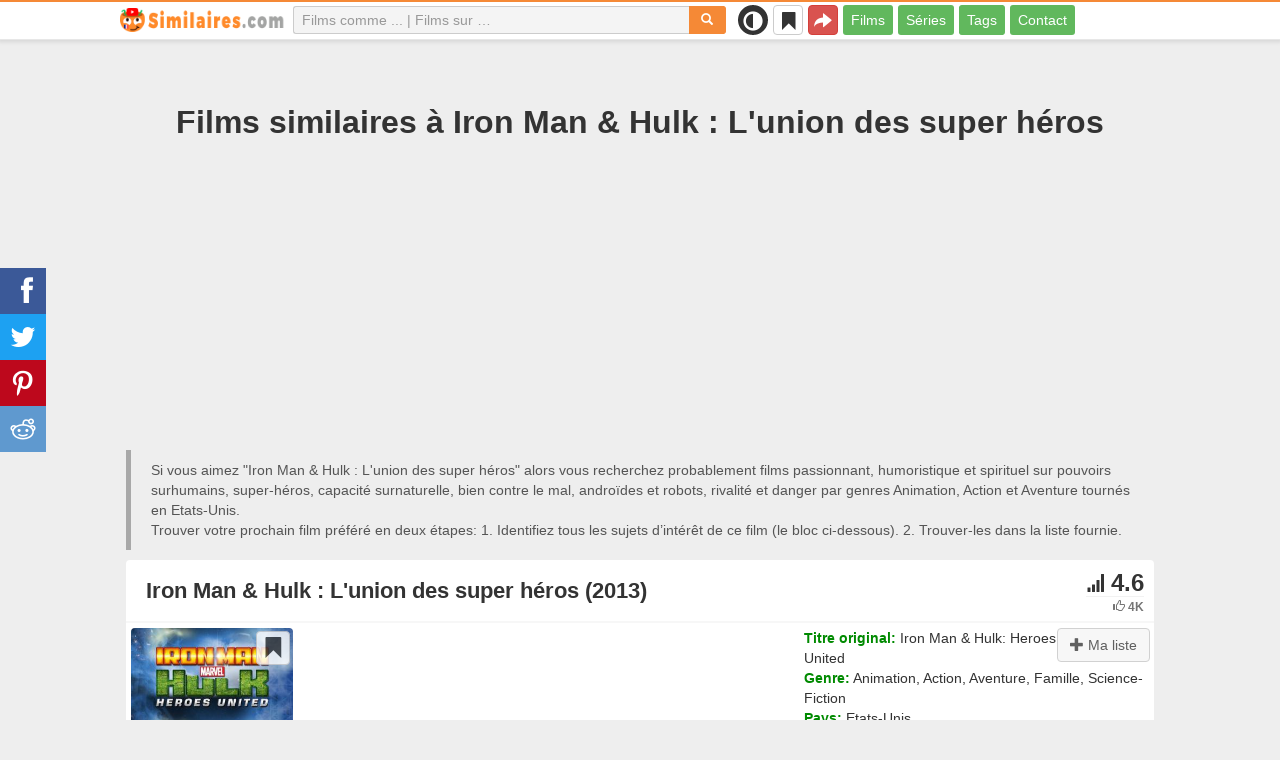

--- FILE ---
content_type: text/html; charset=UTF-8
request_url: https://similaires.com/film/21017-iron-man-and-hulk-heroes-united
body_size: 29384
content:
<!DOCTYPE html>
<html lang="fr">
<head>
<meta charset="utf-8">
<meta name="viewport" content="width=device-width, initial-scale=1.0" />
<link rel="stylesheet" type="text/css" href="/assets/style-fNP9X7XY49J0n8DjBQCY0Q.css" />
<script type="text/javascript">
/*<![CDATA[*/
var page_type = "movie";
var aSiteConf = {'t_Movies':'Films','t_Movie':'Film','t_Tags':'Tags','t_type_movies':'Films','t_type_series':'Séries','t_Type_serie':'Série','t_No_results_found_3dot':'Aucun résultat trouvé …','t_go_to_movie_page':'Aller à la page du film','t_ads_rand_trailer_heading':'Sélectionnez &quot;un film à regarder&quot; d\'après les bandes-annonces des films sélectionnés','t_ads_rand_trailer_next_trailer':'Suivante','t_ads_rand_trailer_next_movie':'Suivante','t_ads_rand_trailer_go_to_movie':'Aller au film','t_modal_nav_info':'Utilisez les boutons de navigation pour regarder le film suivant ou précédent de la liste','t_Close':'Fermer','t_View_all':'Montrer tout','t_Search':'Recherche','t_Also_search':'On cherche aussi','t_Popular':'Populaire','t_Recommended':'Recommandés','t_adult_show':'Montrer','t_adult_are_you_older':'Avez-vous plus de 18 ans?','t_privacy_message':'En cliquant sur \"Accepter\", vous acceptez le stockage de cookies sur votre appareil pour améliorer la navigation sur le site, analyser son utilisation. {privacy}.','t_Privacy_Policy':'Politique de confidentialité','t_Preferences':'Paramètres','t_Accept':'Accepter','t_Add':'Ajouter','t_Delete':'Supprimer','t_Watchlist':'Ma liste','t_Title':'Titre','t_Watch':'Regarder','t_Trailer':'Bande-annonce','t_Next':'Suivant','t_Prev':'Précédent','t_pick_ins_heading':'Regarde maintenant','t_pick_select_multiple_tags':'pick_select_multiple_tags','t_pick_your_criteria':'Vos critères pour choisir un film à regarder','t_pick_click_on_button':'pick_click_on_button','t_pick_click_to_get_recommendation':'pick_click_to_get_recommendation','t_Load_More_Tags':'Afficher plus de tags','t_Watchlist_empty':'Utilisez la fonction Ma liste sans inscription ! Cliquez simplement sur {1} ou {2} pour ajouter instantanément des films à votre Ma liste.','t_Subscribe':'S’abonner','t_subscribe_enter_your_email':'Entrez votre adresse e-mail','t_subscribe_no_spam':'Pas de spam. Désabonnez‑vous à tout moment.','t_subscribe_error_email':'Vérifiez votre adresse e-mail','t_subscribe_error_already_exists':'Vous êtes déjà abonné','t_error_message_common':'Une erreur est survenue','t_Share':'Partager','t_Copy_link':'Copier le lien','t_Copy_link_success':'Lien copié dans le presse-papiers !','t_Copy_list':'Copier la liste','t_Copy_success':'Copié dans le presse-papiers !','privacy_bar_show':false,'url_movie':'/film','url_tag':'/sur','url_pick':'/proposer','url_privacy':'/privacy','url_poster':'/img_fr/movie/thumb','url_tag_picture':'/img_fr/tag/thumb'};
var is_local = false;
var sSiteLang = 'fr';
var is_hieroglyph = false;
/*]]>*/
</script>
<title>Films comme Iron Man &amp; Hulk : L&#039;union des super héros | Meilleures recommandations</title>
<meta name="description" content="Films similaires à Iron Man &amp; Hulk : L&#039;union des super héros: Avengers Rassemblement (2012), Hulk vs. Thor et Wolverine (2009), Max Steel (2013), Spider-Man (2017), Next Avengers (2008), Iron Man (1994), Les quatre fantastiques (2006), Moi, moche et méchant 4 (2024), Super Hero Squad (2009), Marvel Anime : Iron Man (2010)"/>
<meta name="keywords" content="films comme Iron Man &amp; Hulk : L&#039;union des super héros, films similaires à Iron Man &amp; Hulk : L&#039;union des super héros, dessins animés comme Iron Man &amp; Hulk : L&#039;union des super héros, dessins animés similaires à Iron Man &amp; Hulk : L&#039;union des super héros"/>
<link rel="canonical" href="https://similaires.com/film/21017-iron-man-and-hulk-heroes-united" />
<meta property="og:type" content="website" />
<meta property="og:url" content="https://similaires.com/film/21017-iron-man-and-hulk-heroes-united" />
<meta property="og:title" content="Films comme Iron Man & Hulk : L'union des super héros | Meilleures recommandations" />
<meta property="og:description" content="Films similaires à Iron Man & Hulk : L'union des super héros: Avengers Rassemblement (2012), Hulk vs. Thor et Wolverine (2009), Max Steel (2013), Spider-Man (2017), Next Avengers (2008), Iron Man (1994), Les quatre fantastiques (2006), Moi, moche et méchant 4 (2024), Super Hero Squad (2009), Marvel Anime : Iron Man (2010)" />
<meta property="og:image" content="https://similaires.com/img_fr/movie/thumb/cc/21017.jpg" />
<meta property="twitter:card" content="summary_large_image" />
<meta property="twitter:title" content="Films comme Iron Man & Hulk : L'union des super héros | Meilleures recommandations" />
<meta property="twitter:description" content="Films similaires à Iron Man & Hulk : L'union des super héros: Avengers Rassemblement (2012), Hulk vs. Thor et Wolverine (2009), Max Steel (2013), Spider-Man (2017), Next Avengers (2008), Iron Man (1994), Les quatre fantastiques (2006), Moi, moche et méchant 4 (2024), Super Hero Squad (2009), Marvel Anime : Iron Man (2010)" />
<meta property="twitter:image" content="https://similaires.com/img_fr/movie/thumb/cc/21017.jpg" />
<link rel="icon" type="image/png" href="/img_fr/favicon/favicon-96x96.png" sizes="96x96" />
<link rel="icon" type="image/svg+xml" href="/img_fr/favicon/favicon.svg" />
<link rel="shortcut icon" href="/img_fr/favicon/favicon.ico" />
<link rel="apple-touch-icon" sizes="180x180" href="/img_fr/favicon/apple-touch-icon.png" />
<meta name="apple-mobile-web-app-title" content="Similaires" />
<link rel="manifest" href="/img_fr/favicon/site.webmanifest" />
</head>
<body><script type="text/javascript">
/*<![CDATA[*/
(function(){if(localStorage.getItem("dark-mode")==="1"){document.body.classList.add("dark-mode")}})();
/*]]>*/
</script>

<header class="clearfix" id="header">
    <nav class="navbar navbar-default navbar-fixed-top">
        <div class="container">
            <div class="row">
                <div class="col-md-2 col-sm-2 col-ms-12 col-xs-12 column-logo">
                    <div class="navbar-header">

                        <button type="button" class="navbar-toggle collapsed" data-toggle="collapse" data-target="#main-menu-navbar-collapse" aria-expanded="false" aria-label="Menu">
                            <span class="sr-only"> </span>
                            <span class="icon-bar"></span>
                            <span class="icon-bar"></span>
                            <span class="icon-bar"></span>
                        </button>
                                                <button title="Partager" class="btn btn-danger header-share visible-xs-block visible-ms-block" onclick="headerShare()"><span class="glyphicon glyphicon-share-alt"></span></button>
                        <button title="Ma liste" class="btn btn-default header-watchlist visible-xs-block visible-ms-block" onclick="favShowList()"><span class="glyphicon glyphicon-bookmark"></span></button>
                        <span class="theme-switcher visible-xs-block visible-ms-block">
                            <span class="theme-switcher__control">
                                <i class="glyphicon glyphicon-adjust"></i>
                            </span>
                        </span>
                                                <a href="/" id="header-logo" aria-label="similaires.com"><img class="img-responsive" width="400" height="60" title="similaires.com" src="/css/img/logo_fr.png" alt="similaires.com" decoding="async" fetchpriority="high" /></a>

                                            </div>
                </div>

                <div class="col-md-5 col-sm-4 col-ms-12 col-xs-12 column-top-search">
                    <div id="top-search-c">
                        <div id="top-search-form">
                            <div class="input-group">
                                <input id="top-search" class="form-control ui-autocomplete-input" placeholder="Films comme ... | Films sur …" type="text" name="Movie" autocomplete="off">
                                <div class="input-group-btn">
                                    <button id="btn-top-search" class="btn btn-default" type="button" onclick="topSearch();" aria-label="Recherche"><span id="btn-top-search-icon" class="glyphicon glyphicon-search" onclick="topSearch();"></span></button>
                                </div>
                            </div>
                        </div>
                        <div id="top-search-result-c">
                            <div id="top-search-result">

                            </div>
                        </div>
                    </div>
                </div>
                <div class="col-md-5 col-sm-6 col-ms-12 col-xs-12 column-top-btn">

                    <span class="theme-switcher visible-lg-block visible-md-block visible-sm-block">
                        <span class="theme-switcher__control">
                            <i class="glyphicon glyphicon-adjust"></i>
                        </span>
                    </span>
                    <button title="Ma liste" class="btn btn-default header-watchlist visible-lg-block visible-md-block visible-sm-block" onclick="favShowList()"><span class="glyphicon glyphicon-bookmark"></span></button>
                    <button title="Partager" class="btn btn-danger header-share visible-lg-block visible-md-block visible-sm-block" onclick="headerShare()"><span class="glyphicon glyphicon-share-alt"></span></button>
                    <div class="collapse navbar-collapse" id="main-menu-navbar-collapse">
                        <ul class="nav navbar-nav" id="yw1">
<li><a data-goal="main-menu-movie" href="/film">Films</a></li>
<li><a data-goal="main-menu-serie" href="/serie">Séries</a></li>
<li><a data-goal="main-menu-tag" href="/sur">Tags</a></li>
<li><a data-goal="main-menu-contact" href="/contact">Contact</a></li>
</ul>                    </div>
                </div>
            </div>
        </div>
    </nav>
</header>
<div id="main">
    <div class="container">
        <div id="topRightNotify" class='notifications top-right'>
            <div class="loading" id="mainLoading"></div>
        </div>
        
<div id="content">
    <div class="block-main block-main-first">
    <div class="heading-c">
        <h1>Films similaires à Iron Man & Hulk : L'union des super héros</h1>
        <div class="block-ins-gad" id="ins-gad-h1"> <script async src="https://pagead2.googlesyndication.com/pagead/js/adsbygoogle.js?client=ca-pub-4125147252502590" crossorigin="anonymous"></script> <!-- fr adaptive --> <ins class="adsbygoogle" style="display:block" data-ad-client="ca-pub-4125147252502590" data-ad-slot="3265989990" data-ad-format="auto" data-full-width-responsive="true" data-ad-channel="4946056101+7029566953"></ins> <script> (adsbygoogle = window.adsbygoogle || []).push({}); </script> </div>
        <div class="h-desc">
                    Si vous aimez &quot;Iron Man & Hulk : L'union des super héros&quot; alors vous recherchez probablement films passionnant, humoristique et spirituel sur pouvoirs surhumains, super-héros, capacité surnaturelle, bien contre le mal, androïdes et robots, rivalité et danger par genres Animation, Action et Aventure tournés en Etats-Unis.                    <div>
                Trouver votre prochain film préféré en deux étapes: 1. Identifiez tous les sujets d’intérêt de ce film (le bloc ci-dessous). 2. Trouver-les dans la liste fournie.            </div>
        </div>
            </div>
    
    
    <div class="item-c">
        <div class="item item-big item-movie clearfix" data-id="21017">
            <div class="item-name">
                <div class="name-c"><span>Iron Man & Hulk : L'union des super héros (2013)</span></div>
                <div class="rat">
                                            <div class="rat-rating" title="rating" data-nosnippet>
                            <span class="glyphicon glyphicon-signal" aria-hidden="true"></span>&nbsp;4.6                        </div>
                                                                <div class="rat-vote" title="votes" data-nosnippet>
                            <span class="glyphicon glyphicon-thumbs-up" aria-hidden="true"></span>&nbsp;4K                        </div>
                                    </div>
            </div>
            <div class="row">
                <div class="col-md-2 col-sm-2 col-ms-3 col-xs-12 column-img">
                    <div class="img-c">
                        <img class="img-responsive" width="300" height="450" data-id="21017" onclick="showMovieTrailerById(21017)" src="/img_fr/movie/thumb/cc/21017.jpg" alt="Iron Man &amp; Hulk : L&#039;union des super héros (2013)" />                    </div>
                                        <button class="btn btn-inverse btn-lg trailer-btn" data-id="21017" onclick="showMovieTrailerById(21017)">Bande-annonce <span aria-hidden="true" class="glyphicon glyphicon-play-circle hidden-sm hidden-ms"></span></button>
                                                        </div>
                <div class="col-md-10 col-sm-10 col-ms-9 col-xs-12 column-content">
                                        <div class="row">
                                                <div class="col-lg-7 col-md-7 col-sm-7 col-xs-12">
                                                        <div class="block-ins-gad" id="ins-gad-center"> <script async src="https://pagead2.googlesyndication.com/pagead/js/adsbygoogle.js?client=ca-pub-4125147252502590" crossorigin="anonymous"></script> <!-- fr center adaptive --> <ins class="adsbygoogle" style="display:block" data-ad-client="ca-pub-4125147252502590" data-ad-slot="3483759647" data-ad-format="rectangle" data-full-width-responsive="true" data-ad-channel="8741830888+7029566953"></ins> <script> (adsbygoogle = window.adsbygoogle || []).push({}); </script> </div>
                                                    </div>
                                                <div class="col-lg-5 col-md-5 col-sm-5 col-xs-12 movie-content">
                                                            <div class="attr">
                                    <span class="entry">Titre original:</span> <span class="value">Iron Man & Hulk: Heroes United</span>
                                </div>
                                                                                        <div class="attr">
                                    <span class="entry">Genre:</span> <span class="value">Animation, Action, Aventure, Famille, Science-Fiction</span>
                                </div>
                                                                                        <div class="attr">
                                    <span class="entry">Pays:</span> <span class="value">Etats-Unis</span>
                                </div>
                                                                                        <div class="attr">
                                    <span class="entry">Durée:</span> <span class="value">71 min.</span>
                                </div>
                                                                                                                    <div class="attr attr-story">
                                    <span class="entry">Synopsis:</span>
                                    <span class="value">Iron man et Hulk devront faire équipe le temps d’une aventure pour combattre Zzax, l’Abomination ainsi que d’autres super-vilains.</span>
                                </div>
                                                    </div>
                    </div>
                                                                    <div class="attr attr-tag attr-tag-group-3">
                                <span class="entry">Style:</span>
                                <span class="value">
                                    passionnant, humoristique, spirituel, semi sérieux, animation 3d, anime, stylisé, animation par ordinateur                                </span>
                            </div>
                                                        <div class="attr attr-tag attr-tag-group-4">
                                <span class="entry">Public:</span>
                                <span class="value">
                                    les adolescents                                </span>
                            </div>
                                                        <div class="attr attr-tag attr-tag-group-1">
                                <span class="entry">Sujet:</span>
                                <span class="value">
                                    pouvoirs surhumains, super-héros, capacité surnaturelle, bien contre le mal, androïdes et robots, rivalité, danger, ponton, bande dessinée, héros, escapades, imaginaire, Système d&#039;ordinateur, personnage de Tony Stark, homme de fer, robot tueur, surnaturel, vengeur, événement miraculeux, aventure, personnage de l&#039;homme de fer, animation par ordinateur                                </span>
                            </div>
                                                        <div class="attr attr-tag attr-tag-group-2">
                                <span class="entry">Temps:</span>
                                <span class="value">
                                    années 2010, 21e siècle, contemporain                                </span>
                            </div>
                                                        <div class="attr attr-tag attr-tag-group-5">
                                <span class="entry">Lieu:</span>
                                <span class="value">
                                    Etats-Unis                                </span>
                            </div>
                                                                </div>
            </div>
                    </div>
    </div>
</div>


<div id="best-tags">
    <h2>Catégories de film</h2>
    <div class="block-ins block-ins-tag block-ins-tag-s1">
        <div class="row equal">
                <div class="col-md-3 col-sm-3 col-ms-6 col-xs-6">
            <div class="block-ins-item">
                                <a class="block-ins-img" target="_blank" data-id="4198" href="/sur/4198-base-sur-la-bande-dessinee"><img class="img-responsive" width="400" height="200" title="basé sur la bande dessinée films" loading="lazy" src="/img_fr/tag/thumb/8c/4198.jpg" alt="basé sur la bande dessinée films" /></a>                <div class="block-ins-caption">
                                        <a target="_blank" data-id="4198" href="/sur/4198-base-sur-la-bande-dessinee">Basé sur la bande dessinée</a>
                                    </div>
                                <div class="block-ins-num" data-nosnippet><span aria-hidden="true" class="glyphicon glyphicon-film"></span> 3719</div>
                            </div>
        </div>
                <div class="col-md-3 col-sm-3 col-ms-6 col-xs-6">
            <div class="block-ins-item">
                                <a class="block-ins-img" target="_blank" data-id="123382" href="/sur/123382-pouvoirs-surhumains"><img class="img-responsive" width="400" height="200" title="pouvoirs surhumains films" loading="lazy" src="/img_fr/tag/thumb/62/123382.jpg" alt="pouvoirs surhumains films" /></a>                <div class="block-ins-caption">
                                        <a target="_blank" data-id="123382" href="/sur/123382-pouvoirs-surhumains">Pouvoirs surhumains</a>
                                    </div>
                                <div class="block-ins-num" data-nosnippet><span aria-hidden="true" class="glyphicon glyphicon-film"></span> 991</div>
                            </div>
        </div>
                <div class="col-md-3 col-sm-3 col-ms-6 col-xs-6">
            <div class="block-ins-item">
                                <a class="block-ins-img" target="_blank" data-id="1448" href="/sur/1448-super-heros"><img class="img-responsive" width="400" height="200" title="super-héros films" loading="lazy" src="/img_fr/tag/thumb/30/1448.jpg" alt="super-héros films" /></a>                <div class="block-ins-caption">
                                        <a target="_blank" data-id="1448" href="/sur/1448-super-heros">Super-héros</a>
                                    </div>
                                <div class="block-ins-num" data-nosnippet><span aria-hidden="true" class="glyphicon glyphicon-film"></span> 3589</div>
                            </div>
        </div>
                <div class="col-md-3 col-sm-3 col-ms-6 col-xs-6">
            <div class="block-ins-item">
                                <a class="block-ins-img" target="_blank" data-id="123871" href="/sur/123871-passionnant"><img class="img-responsive" width="400" height="200" title="passionnant films" loading="lazy" src="/img_fr/tag/thumb/fc/123871.jpg" alt="passionnant films" /></a>                <div class="block-ins-caption">
                                        <a target="_blank" data-id="123871" href="/sur/123871-passionnant">Passionnant</a>
                                    </div>
                                <div class="block-ins-num" data-nosnippet><span aria-hidden="true" class="glyphicon glyphicon-film"></span> 11045</div>
                            </div>
        </div>
                <div class="col-md-3 col-sm-3 col-ms-6 col-xs-6">
            <div class="block-ins-item">
                                <a class="block-ins-img" target="_blank" data-id="106409" href="/sur/106409-capacite-surnaturelle"><img class="img-responsive" width="400" height="200" title="capacité surnaturelle films" loading="lazy" src="/img_fr/tag/thumb/06/106409.jpg" alt="capacité surnaturelle films" /></a>                <div class="block-ins-caption">
                                        <a target="_blank" data-id="106409" href="/sur/106409-capacite-surnaturelle">Capacité surnaturelle</a>
                                    </div>
                                <div class="block-ins-num" data-nosnippet><span aria-hidden="true" class="glyphicon glyphicon-film"></span> 2586</div>
                            </div>
        </div>
                <div class="col-md-3 col-sm-3 col-ms-6 col-xs-6">
            <div class="block-ins-item">
                                <a class="block-ins-img" target="_blank" data-id="1450" href="/sur/1450-bien-contre-le-mal"><img class="img-responsive" width="400" height="200" title="bien contre le mal films" loading="lazy" src="/img_fr/tag/thumb/d5/1450.jpg" alt="bien contre le mal films" /></a>                <div class="block-ins-caption">
                                        <a target="_blank" data-id="1450" href="/sur/1450-bien-contre-le-mal">Bien contre le mal</a>
                                    </div>
                                <div class="block-ins-num" data-nosnippet><span aria-hidden="true" class="glyphicon glyphicon-film"></span> 4635</div>
                            </div>
        </div>
                <div class="col-md-3 col-sm-3 col-ms-6 col-xs-6">
            <div class="block-ins-item">
                                <a class="block-ins-img" target="_blank" data-id="123482" href="/sur/123482-humoristique"><img class="img-responsive" width="400" height="200" title="humoristique films" loading="lazy" src="/img_fr/tag/thumb/81/123482.jpg" alt="humoristique films" /></a>                <div class="block-ins-caption">
                                        <a target="_blank" data-id="123482" href="/sur/123482-humoristique">Humoristique</a>
                                    </div>
                                <div class="block-ins-num" data-nosnippet><span aria-hidden="true" class="glyphicon glyphicon-film"></span> 15922</div>
                            </div>
        </div>
                <div class="col-md-3 col-sm-3 col-ms-6 col-xs-6">
            <div class="block-ins-item">
                                <a class="block-ins-img" target="_blank" data-id="123343" href="/sur/123343-androides-et-robots"><img class="img-responsive" width="400" height="200" title="androïdes et robots films" loading="lazy" src="/img_fr/tag/thumb/89/123343.jpg" alt="androïdes et robots films" /></a>                <div class="block-ins-caption">
                                        <a target="_blank" data-id="123343" href="/sur/123343-androides-et-robots">Androïdes et robots</a>
                                    </div>
                                <div class="block-ins-num" data-nosnippet><span aria-hidden="true" class="glyphicon glyphicon-film"></span> 782</div>
                            </div>
        </div>
            </div>
</div></div>


<div id="block-movie-rel-list" class="block-main">
    <div class="heading-c">
        <h2>Les meilleurs films comme Iron Man & Hulk : L'union des super héros</h2>
                <div class="block-ins-gad" id="ins-gad-h2"> <script async src="https://pagead2.googlesyndication.com/pagead/js/adsbygoogle.js?client=ca-pub-4125147252502590" crossorigin="anonymous"></script> <!-- fr adaptive --> <ins class="adsbygoogle" style="display:block" data-ad-client="ca-pub-4125147252502590" data-ad-slot="3265989990" data-ad-format="auto" data-full-width-responsive="true" data-ad-channel="2367994220+7029566953"></ins> <script> (adsbygoogle = window.adsbygoogle || []).push({}); </script> </div>
        <div class="h-desc">
                        La liste contient des films similaires classés par similarité. Le moteur de recommandation a sélectionné films passionnant, anime, sérieux et stylisé avec l'intrigue comprenant les sujets héros, super-héros, escapades, danger, imaginaire, rivalité et pouvoirs surhumains principalement dans les genres Animation, Science-Fiction et Action. Certains films comme Iron Man & Hulk : L'union des super héros: Avengers Rassemblement (2012), Hulk vs. Thor et Wolverine (2009), Max Steel (2013), Spider-Man (2017), Next Avengers (2008). Les attributs coïncidants sont en gras.                                </div>
            </div>
    
    
    <div class="block-tailer-and-sub block-trailer-and-sub-before"><div class="row"><div class="col-md-6 col-sm-6 col-ms-12 col-xs-12"><div class="lb-item pick-by-trailer-c"><div class="entry">Choisissez un film par bande-annonce</div><button class="btn btn-lg btn-inverse btn-block" onclick="movieTrailerShowFirst('movie_rel')">Voir les bandes‑annonces <span aria-hidden="true" class="glyphicon glyphicon-play-circle"></span></button></div></div><div class="col-md-6 col-sm-6 col-ms-12 col-xs-12"><div class="lb-item subscribe-c"><span class="entry entry-sub">Enregistrer ou partager cette liste</span> <button class="btn btn-lg btn-block btn-danger native-share" onclick="openShareModal()">Enregistrer ou partager <span aria-hidden="true" class="glyphicon glyphicon-share-alt"></span></button> </div></div></div></div>
    <div id="movie-rel-list-widget">
        <div id="movie-rel-list" class="item-c">
<div class="item item-small item-movie clearfix" data-id="3222">
    <div class="item-name">
        <div class="name-c">
            <a class="name" data-id="3222" id="rel-3222" href="/film/3222-avengers-rassemblement">Avengers Rassemblement (2012)</a>        </div>
        <div class="rat">
                            <div class="rat-rating" title="rating" data-nosnippet>
                    <span class="glyphicon glyphicon-signal" aria-hidden="true"></span>&nbsp;7.0                </div>
                                        <div class="rat-vote" title="votes" data-nosnippet>
                    <span class="glyphicon glyphicon-thumbs-up" aria-hidden="true"></span>&nbsp;9K                </div>
                    </div>
    </div>
        <div class="row">
        <div class="col-md-2 col-sm-2 col-ms-3 col-xs-12 column-img">
                <div class="img-c">
                    <img class="img-responsive" width="300" height="450" data-id="3222" onclick="showMovieTrailerById(3222,&#039;movie_rel&#039;)" loading="lazy" src="/img_fr/movie/thumb/f0/3222.jpg" alt="Avengers Rassemblement (2012)" />                </div>

                                    <button class="btn btn-inverse btn-lg trailer-btn" onclick="showMovieTrailerById(3222, 'movie_rel')">Bande-annonce <span aria-hidden="true" class="glyphicon glyphicon-play-circle hidden-sm hidden-ms"></span></button>
                
                        </div>
        <div class="col-md-10 col-sm-10 col-ms-9 col-xs-12">
                        <div class="row">
                <div class="col-md-9 col-sm-8 col-xs-12 column-content movie-content">
                                            <div class="attr">
                            <span class="entry">Genre:</span> <span class="value">Animation, Action, Aventure, Comédie, Famille, Science-Fiction</span>
                        </div>
                                                                <div class="attr">
                            <span class="entry">Pays:</span> <span class="value">Etats-Unis</span>
                        </div>
                                                                <div class="attr">
                            <span class="entry">Durée:</span> <span class="value">23 min.</span>
                        </div>
                                        <div class="attr attr-types"><span class="label label-default">Série</span></div>                                            <div class="attr attr-story">
                            <span class="entry">Synopsis:</span>
                            <span class="value">Marvel’s Avengers Assemble est une série animée racontant des histoires directement en lien avec le film The Avengers. Iron Man est le leader de cette équipe réunissant les plus puissants des superhéros: Hulk, Captain America, Thor, Hawkeye, ...</span>
                        </div>
                        <div class="block-ins-gad"> <script async src="https://pagead2.googlesyndication.com/pagead/js/adsbygoogle.js?client=ca-pub-4125147252502590" crossorigin="anonymous"></script> <!-- fr adaptive --> <ins class="adsbygoogle" style="display:block" data-ad-client="ca-pub-4125147252502590" data-ad-slot="3265989990" data-ad-format="auto" data-full-width-responsive="true" data-ad-channel="8627620787+7029566953"></ins> <script> (adsbygoogle = window.adsbygoogle || []).push({}); </script> </div>
                            <div class="attr attr-tag attr-tag-group-3">
                                <span class="entry">Style:</span>
                                <span class="value">
                                <span class="tag-k" onclick="goTagById(123871)">passionnant</span>, <span class="tag-k" onclick="goTagById(2345)">anime</span>, légers, divertissant, captivant ...                                </span>
                            </div>
                                                        <div class="attr attr-tag attr-tag-group-4">
                                <span class="entry">Public:</span>
                                <span class="value">
                                des enfants, pré-adolescents, <span class="tag-k" onclick="goTagById(123303)">les adolescents</span>, sortie en famille                                </span>
                            </div>
                                                        <div class="attr attr-tag attr-tag-group-1">
                                <span class="entry">Sujet:</span>
                                <span class="value">
                                <span class="tag-k" onclick="goTagById(1448)">super-héros</span>, pouvoir surnaturel, géant, équipe de super-héros, mission héroïque, <span class="tag-k" onclick="goTagById(1450)">bien contre le mal</span>, <span class="tag-k" onclick="goTagById(5515)">danger</span>, <span class="tag-k" onclick="goTagById(123382)">pouvoirs surhumains</span>, <span class="tag-k" onclick="goTagById(123335)">imaginaire</span>, super arme, <span class="tag-k" onclick="goTagById(156366)">personnage de Tony Stark</span>, <span class="tag-k" onclick="goTagById(7517)">bande dessinée</span> ...                                </span>
                            </div>
                                                        <div class="attr attr-tag attr-tag-group-2">
                                <span class="entry">Temps:</span>
                                <span class="value">
                                <span class="tag-k" onclick="goTagById(3715)">21e siècle</span>                                </span>
                            </div>
                                                        <div class="attr attr-tag attr-tag-group-5">
                                <span class="entry">Lieu:</span>
                                <span class="value">
                                New York                                </span>
                            </div>
                                                                    <div class="movie-go-to">
                        <button class="btn btn-inverse btn-lg" data-id="3222" onclick="goMovieById(3222)"><span aria-hidden="true" class="glyphicon glyphicon-play"></span> Film <span aria-hidden="true" class="glyphicon glyphicon-play"></span></button>
                    </div>
                                    </div>
                                <div class="col-md-3 col-sm-4 col-xs-12 column-smt">
                    <div class="row item-vote-c">
                        <div class="col-md-12 col-sm-12 col-xs-3"><div class="smt-header-c" data-nosnippet>Ressemblance:</div></div>

                        
                                                <div class="col-md-6 col-sm-6 col-xs-3"><button class="vote-btn btn btn-success" onclick="voteMark(this)" data-vote-type="r" data-vote-id="21017_3222" data-vote-value="1" name="yt0" type="button">Oui <span aria-hidden="true" class="glyphicon glyphicon-thumbs-up"></span></button></div>
                        <div class="col-md-6 col-sm-6 col-xs-3"><button class="vote-btn btn btn-danger" onclick="voteMark(this)" data-vote-type="r" data-vote-id="21017_3222" data-vote-value="0" name="yt1" type="button">Non <span aria-hidden="true" class="glyphicon glyphicon-thumbs-down"></span></button></div>
                        
                                                <div class="col-md-12 col-sm-12 col-xs-3">
                                <div class="smt">
                                    <span title="rating" class="smt-value">100%</span>
                                </div>
                                <div class="smt-progress">
                                    <div style="width: 100%;background-color: rgb(4, 200, 0);"> </div>
                                </div>
                        </div>
                                            </div>
                </div>
            </div>
        </div>
    </div>
    </div><div class="item item-small item-movie clearfix" data-id="19003">
    <div class="item-name">
        <div class="name-c">
            <a class="name" data-id="19003" id="rel-19003" href="/film/19003-hulk-vs-thor-et-wolverine">Hulk vs. Thor et Wolverine (2009)</a>        </div>
        <div class="rat">
                            <div class="rat-rating" title="rating" data-nosnippet>
                    <span class="glyphicon glyphicon-signal" aria-hidden="true"></span>&nbsp;6.9                </div>
                                        <div class="rat-vote" title="votes" data-nosnippet>
                    <span class="glyphicon glyphicon-thumbs-up" aria-hidden="true"></span>&nbsp;14K                </div>
                    </div>
    </div>
        <div class="row">
        <div class="col-md-2 col-sm-2 col-ms-3 col-xs-12 column-img">
                <div class="img-c">
                    <img class="img-responsive" width="300" height="450" data-id="19003" onclick="goMovieById(19003)" loading="lazy" src="/img_fr/movie/thumb/c8/19003.jpg" alt="Hulk vs. Thor et Wolverine (2009)" />                </div>

                                    <button class="btn btn-inverse btn-lg trailer-btn" onclick="goMovieById(19003)">Bande-annonce <span aria-hidden="true" class="glyphicon glyphicon-play-circle hidden-sm hidden-ms"></span></button>
                
                        </div>
        <div class="col-md-10 col-sm-10 col-ms-9 col-xs-12">
                        <div class="row">
                <div class="col-md-9 col-sm-8 col-xs-12 column-content movie-content">
                                            <div class="attr">
                            <span class="entry">Genre:</span> <span class="value">Animation, Action, Aventure, Fantastique, Science-Fiction</span>
                        </div>
                                                                <div class="attr">
                            <span class="entry">Pays:</span> <span class="value">Etats-Unis</span>
                        </div>
                                                                <div class="attr">
                            <span class="entry">Durée:</span> <span class="value">82 min.</span>
                        </div>
                                                                                    <div class="attr attr-story">
                            <span class="entry">Synopsis:</span>
                            <span class="value">Hulk vs. Thor et Wolverine est un crossover en 2 épisodes : « Hulk vs. Wolverine » et « Hulk vs. Thor ».  Wolverine est appelé en urgence au Canada par l&#039;armée pour traquer une créature verte que les Américains appellent Hulk, ...</span>
                        </div>
                        <div class="block-ins-gad"> <script async src="https://pagead2.googlesyndication.com/pagead/js/adsbygoogle.js?client=ca-pub-4125147252502590" crossorigin="anonymous"></script> <!-- fr adaptive --> <ins class="adsbygoogle" style="display:block" data-ad-client="ca-pub-4125147252502590" data-ad-slot="3265989990" data-ad-format="auto" data-full-width-responsive="true" data-ad-channel="6604092678+7029566953"></ins> <script> (adsbygoogle = window.adsbygoogle || []).push({}); </script> </div>
                            <div class="attr attr-tag attr-tag-group-3">
                                <span class="entry">Style:</span>
                                <span class="value">
                                <span class="tag-k" onclick="goTagById(123871)">passionnant</span>, <span class="tag-k" onclick="goTagById(123524)">animation par ordinateur</span>, <span class="tag-k" onclick="goTagById(123305)">semi sérieux</span>, <span class="tag-k" onclick="goTagById(2345)">anime</span>, <span class="tag-k" onclick="goTagById(123484)">stylisé</span> ...                                </span>
                            </div>
                                                        <div class="attr attr-tag attr-tag-group-4">
                                <span class="entry">Public:</span>
                                <span class="value">
                                des enfants, <span class="tag-k" onclick="goTagById(123303)">les adolescents</span>, soirée entre garçons, sortie en famille                                </span>
                            </div>
                                                        <div class="attr attr-tag attr-tag-group-1">
                                <span class="entry">Sujet:</span>
                                <span class="value">
                                <span class="tag-k" onclick="goTagById(1448)">super-héros</span>, batailles, <span class="tag-k" onclick="goTagById(3135)">surnaturel</span>, l&#039;expérience a mal tourné, <span class="tag-k" onclick="goTagById(14096)">ponton</span>, <span class="tag-k" onclick="goTagById(7517)">bande dessinée</span>, mutant, <span class="tag-k" onclick="goTagById(5515)">danger</span>, <span class="tag-k" onclick="goTagById(123335)">imaginaire</span>, <span class="tag-k" onclick="goTagById(107143)">héros</span>, monstre, du sang ...                                </span>
                            </div>
                                                        <div class="attr attr-tag attr-tag-group-2">
                                <span class="entry">Temps:</span>
                                <span class="value">
                                années 80, <span class="tag-k" onclick="goTagById(3715)">21e siècle</span>                                </span>
                            </div>
                                                        <div class="attr attr-tag attr-tag-group-5">
                                <span class="entry">Lieu:</span>
                                <span class="value">
                                <span class="tag-k" onclick="goTagById(2170)">Etats-Unis</span>, Canada, New Jersey, tokyo                                </span>
                            </div>
                                                                    <div class="movie-go-to">
                        <button class="btn btn-inverse btn-lg" data-id="19003" onclick="goMovieById(19003)"><span aria-hidden="true" class="glyphicon glyphicon-play"></span> Film <span aria-hidden="true" class="glyphicon glyphicon-play"></span></button>
                    </div>
                                    </div>
                                <div class="col-md-3 col-sm-4 col-xs-12 column-smt">
                    <div class="row item-vote-c">
                        <div class="col-md-12 col-sm-12 col-xs-3"><div class="smt-header-c" data-nosnippet>Ressemblance:</div></div>

                        
                                                <div class="col-md-6 col-sm-6 col-xs-3"><button class="vote-btn btn btn-success" onclick="voteMark(this)" data-vote-type="r" data-vote-id="21017_19003" data-vote-value="1" name="yt2" type="button">Oui <span aria-hidden="true" class="glyphicon glyphicon-thumbs-up"></span></button></div>
                        <div class="col-md-6 col-sm-6 col-xs-3"><button class="vote-btn btn btn-danger" onclick="voteMark(this)" data-vote-type="r" data-vote-id="21017_19003" data-vote-value="0" name="yt3" type="button">Non <span aria-hidden="true" class="glyphicon glyphicon-thumbs-down"></span></button></div>
                        
                                                <div class="col-md-12 col-sm-12 col-xs-3">
                                <div class="smt">
                                    <span title="rating" class="smt-value">100%</span>
                                </div>
                                <div class="smt-progress">
                                    <div style="width: 100%;background-color: rgb(4, 200, 0);"> </div>
                                </div>
                        </div>
                                            </div>
                </div>
            </div>
        </div>
    </div>
    </div><div class="block-ins-gad"> <script async src="https://pagead2.googlesyndication.com/pagead/js/adsbygoogle.js?client=ca-pub-4125147252502590" crossorigin="anonymous"></script> <!-- fr adaptive --> <ins class="adsbygoogle" style="display:block" data-ad-client="ca-pub-4125147252502590" data-ad-slot="3265989990" data-ad-format="auto" data-full-width-responsive="true" data-ad-channel="3489504202+7029566953"></ins> <script> (adsbygoogle = window.adsbygoogle || []).push({}); </script> </div>
<div class="item item-small item-movie clearfix" data-id="3045">
    <div class="item-name">
        <div class="name-c">
            <a class="name" data-id="3045" id="rel-3045" href="/film/3045-max-steel">Max Steel (2013)</a>        </div>
        <div class="rat">
                            <div class="rat-rating" title="rating" data-nosnippet>
                    <span class="glyphicon glyphicon-signal" aria-hidden="true"></span>&nbsp;6.6                </div>
                                        <div class="rat-vote" title="votes" data-nosnippet>
                    <span class="glyphicon glyphicon-thumbs-up" aria-hidden="true"></span>&nbsp;2K                </div>
                    </div>
    </div>
        <div class="row">
        <div class="col-md-2 col-sm-2 col-ms-3 col-xs-12 column-img">
                <div class="img-c">
                    <img class="img-responsive" width="300" height="450" data-id="3045" onclick="showMovieTrailerById(3045,&#039;movie_rel&#039;)" loading="lazy" src="/img_fr/movie/thumb/a0/3045.jpg" alt="Max Steel (2013)" />                </div>

                                    <button class="btn btn-inverse btn-lg trailer-btn" onclick="showMovieTrailerById(3045, 'movie_rel')">Bande-annonce <span aria-hidden="true" class="glyphicon glyphicon-play-circle hidden-sm hidden-ms"></span></button>
                
                        </div>
        <div class="col-md-10 col-sm-10 col-ms-9 col-xs-12">
                        <div class="row">
                <div class="col-md-9 col-sm-8 col-xs-12 column-content movie-content">
                                            <div class="attr">
                            <span class="entry">Genre:</span> <span class="value">Animation, Action, Aventure, Famille, Science-Fiction</span>
                        </div>
                                                                <div class="attr">
                            <span class="entry">Pays:</span> <span class="value">Etats-Unis, Canada</span>
                        </div>
                                                                <div class="attr">
                            <span class="entry">Durée:</span> <span class="value">23 min.</span>
                        </div>
                                        <div class="attr attr-types"><span class="label label-default">Série</span></div>                                            <div class="attr attr-story">
                            <span class="entry">Synopsis:</span>
                            <span class="value">Max, lycéen, a découvert qu&#039;il possédait une force surhumaine : l&#039;énergie Turbo. Une énergie décuplée lorsqu&#039;il fusionne avec son allié, l&#039;alien Steel. L&#039;apprenti-héros devra apprivoiser ces pouvoirs et vaincre les ...</span>
                        </div>
                        <div class="block-ins-gad"> <script async src="https://pagead2.googlesyndication.com/pagead/js/adsbygoogle.js?client=ca-pub-4125147252502590" crossorigin="anonymous"></script> <!-- fr adaptive --> <ins class="adsbygoogle" style="display:block" data-ad-client="ca-pub-4125147252502590" data-ad-slot="3265989990" data-ad-format="auto" data-full-width-responsive="true" data-ad-channel="3840364040+7029566953"></ins> <script> (adsbygoogle = window.adsbygoogle || []).push({}); </script> </div>
                            <div class="attr attr-tag attr-tag-group-3">
                                <span class="entry">Style:</span>
                                <span class="value">
                                <span class="tag-k" onclick="goTagById(123871)">passionnant</span>, <span class="tag-k" onclick="goTagById(123305)">semi sérieux</span>, <span class="tag-k" onclick="goTagById(10313)">animation 3d</span>, <span class="tag-k" onclick="goTagById(2345)">anime</span>, <span class="tag-k" onclick="goTagById(123482)">humoristique</span> ...                                </span>
                            </div>
                                                        <div class="attr attr-tag attr-tag-group-4">
                                <span class="entry">Public:</span>
                                <span class="value">
                                des enfants                                </span>
                            </div>
                                                        <div class="attr attr-tag attr-tag-group-1">
                                <span class="entry">Sujet:</span>
                                <span class="value">
                                jeunes héros, <span class="tag-k" onclick="goTagById(1448)">super-héros</span>, <span class="tag-k" onclick="goTagById(106409)">capacité surnaturelle</span>, <span class="tag-k" onclick="goTagById(123382)">pouvoirs surhumains</span>, amitié, jeunesse, vie d&#039;adolescent, <span class="tag-k" onclick="goTagById(1450)">bien contre le mal</span>, <span class="tag-k" onclick="goTagById(123335)">imaginaire</span>, <span class="tag-k" onclick="goTagById(107143)">héros</span>, l&#039;espace et les extraterrestres, <span class="tag-k" onclick="goTagById(3135)">surnaturel</span> ...                                </span>
                            </div>
                                                                    <div class="movie-go-to">
                        <button class="btn btn-inverse btn-lg" data-id="3045" onclick="goMovieById(3045)"><span aria-hidden="true" class="glyphicon glyphicon-play"></span> Film <span aria-hidden="true" class="glyphicon glyphicon-play"></span></button>
                    </div>
                                    </div>
                                <div class="col-md-3 col-sm-4 col-xs-12 column-smt">
                    <div class="row item-vote-c">
                        <div class="col-md-12 col-sm-12 col-xs-3"><div class="smt-header-c" data-nosnippet>Ressemblance:</div></div>

                        
                                                <div class="col-md-6 col-sm-6 col-xs-3"><button class="vote-btn btn btn-success" onclick="voteMark(this)" data-vote-type="r" data-vote-id="21017_3045" data-vote-value="1" name="yt4" type="button">Oui <span aria-hidden="true" class="glyphicon glyphicon-thumbs-up"></span></button></div>
                        <div class="col-md-6 col-sm-6 col-xs-3"><button class="vote-btn btn btn-danger" onclick="voteMark(this)" data-vote-type="r" data-vote-id="21017_3045" data-vote-value="0" name="yt5" type="button">Non <span aria-hidden="true" class="glyphicon glyphicon-thumbs-down"></span></button></div>
                        
                                                <div class="col-md-12 col-sm-12 col-xs-3">
                                <div class="smt">
                                    <span title="rating" class="smt-value">100%</span>
                                </div>
                                <div class="smt-progress">
                                    <div style="width: 100%;background-color: rgb(4, 200, 0);"> </div>
                                </div>
                        </div>
                                            </div>
                </div>
            </div>
        </div>
    </div>
    </div><div class="item item-small item-movie clearfix" data-id="28043">
    <div class="item-name">
        <div class="name-c">
            <a class="name" data-id="28043" id="rel-28043" href="/film/28043-marvels-spider-man">Spider-Man (2017)</a>        </div>
        <div class="rat">
                            <div class="rat-rating" title="rating" data-nosnippet>
                    <span class="glyphicon glyphicon-signal" aria-hidden="true"></span>&nbsp;6.2                </div>
                                        <div class="rat-vote" title="votes" data-nosnippet>
                    <span class="glyphicon glyphicon-thumbs-up" aria-hidden="true"></span>&nbsp;4K                </div>
                    </div>
    </div>
        <div class="row">
        <div class="col-md-2 col-sm-2 col-ms-3 col-xs-12 column-img">
                <div class="img-c">
                    <img class="img-responsive" width="300" height="450" data-id="28043" onclick="showMovieTrailerById(28043,&#039;movie_rel&#039;)" loading="lazy" src="/img_fr/movie/thumb/c3/28043.jpg" alt="Spider-Man (2017)" />                </div>

                                    <button class="btn btn-inverse btn-lg trailer-btn" onclick="showMovieTrailerById(28043, 'movie_rel')">Bande-annonce <span aria-hidden="true" class="glyphicon glyphicon-play-circle hidden-sm hidden-ms"></span></button>
                
                        </div>
        <div class="col-md-10 col-sm-10 col-ms-9 col-xs-12">
                        <div class="row">
                <div class="col-md-9 col-sm-8 col-xs-12 column-content movie-content">
                                            <div class="attr">
                            <span class="entry">Genre:</span> <span class="value">Animation, Action, Aventure, Famille, Science-Fiction</span>
                        </div>
                                                                <div class="attr">
                            <span class="entry">Pays:</span> <span class="value">Etats-Unis</span>
                        </div>
                                                                <div class="attr">
                            <span class="entry">Durée:</span> <span class="value">44 min.</span>
                        </div>
                                        <div class="attr attr-types"><span class="label label-default">Série</span></div>                                            <div class="attr attr-story">
                            <span class="entry">Synopsis:</span>
                            <span class="value">Centré sur les origines du super-héros, Marvel’s Spider-Man suit le jeune Peter Parker, un brillant étudiant promis à un grand avenir dont le destin est bouleversé quand il développe des super-pouvoirs après avoir été mordu par une ...</span>
                        </div>
                                                    <div class="attr attr-tag attr-tag-group-3">
                                <span class="entry">Style:</span>
                                <span class="value">
                                divertissant, <span class="tag-k" onclick="goTagById(123871)">passionnant</span>, <span class="tag-k" onclick="goTagById(123482)">humoristique</span>, marrant, classique culte ...                                </span>
                            </div>
                                                        <div class="attr attr-tag attr-tag-group-4">
                                <span class="entry">Public:</span>
                                <span class="value">
                                des enfants, pré-adolescents, préscolaire                                </span>
                            </div>
                                                        <div class="attr attr-tag attr-tag-group-1">
                                <span class="entry">Sujet:</span>
                                <span class="value">
                                <span class="tag-k" onclick="goTagById(123382)">pouvoirs surhumains</span>, super-héros adolescent, <span class="tag-k" onclick="goTagById(1448)">super-héros</span>, école secondaire, scélérat, homme araignée, personnage de Peter Parker, sauver le monde, jeunesse, identité secrète, <span class="tag-k" onclick="goTagById(107143)">héros</span>, vie d&#039;adolescent ...                                </span>
                            </div>
                                                        <div class="attr attr-tag attr-tag-group-2">
                                <span class="entry">Temps:</span>
                                <span class="value">
                                <span class="tag-k" onclick="goTagById(1693)">années 2010</span>, <span class="tag-k" onclick="goTagById(3715)">21e siècle</span>                                </span>
                            </div>
                                                                    <div class="movie-go-to">
                        <button class="btn btn-inverse btn-lg" data-id="28043" onclick="goMovieById(28043)"><span aria-hidden="true" class="glyphicon glyphicon-play"></span> Film <span aria-hidden="true" class="glyphicon glyphicon-play"></span></button>
                    </div>
                                    </div>
                                <div class="col-md-3 col-sm-4 col-xs-12 column-smt">
                    <div class="row item-vote-c">
                        <div class="col-md-12 col-sm-12 col-xs-3"><div class="smt-header-c" data-nosnippet>Ressemblance:</div></div>

                        
                                                <div class="col-md-6 col-sm-6 col-xs-3"><button class="vote-btn btn btn-success" onclick="voteMark(this)" data-vote-type="r" data-vote-id="21017_28043" data-vote-value="1" name="yt6" type="button">Oui <span aria-hidden="true" class="glyphicon glyphicon-thumbs-up"></span></button></div>
                        <div class="col-md-6 col-sm-6 col-xs-3"><button class="vote-btn btn btn-danger" onclick="voteMark(this)" data-vote-type="r" data-vote-id="21017_28043" data-vote-value="0" name="yt7" type="button">Non <span aria-hidden="true" class="glyphicon glyphicon-thumbs-down"></span></button></div>
                        
                                                <div class="col-md-12 col-sm-12 col-xs-3">
                                <div class="smt">
                                    <span title="rating" class="smt-value">100%</span>
                                </div>
                                <div class="smt-progress">
                                    <div style="width: 100%;background-color: rgb(4, 200, 0);"> </div>
                                </div>
                        </div>
                                            </div>
                </div>
            </div>
        </div>
    </div>
    </div><div class="block-ins block-ins-tag block-ins-tag-s1">
        <div class="row">
        <div class="col-md-12 col-sm-12 col-ms-12 col-xs-12">
                        <div class="block-ins-head">Films en collections</div>
        </div>
    </div>
        <div class="row equal">
                <div class="col-md-3 col-sm-3 col-ms-6 col-xs-6">
            <div class="block-ins-item">
                                <a class="block-ins-img" target="_blank" data-id="143" href="/sur/143-rivalite"><img class="img-responsive" width="400" height="200" title="rivalité films" loading="lazy" src="/img_fr/tag/thumb/04/143.jpg" alt="rivalité films" /></a>                <div class="block-ins-caption">
                                        <a target="_blank" data-id="143" href="/sur/143-rivalite">Rivalité</a>
                                    </div>
                                <div class="block-ins-num"><span aria-hidden="true" class="glyphicon glyphicon-film"></span> 11361</div>
                            </div>
        </div>
                <div class="col-md-3 col-sm-3 col-ms-6 col-xs-6">
            <div class="block-ins-item">
                                <a class="block-ins-img" target="_blank" data-id="123486" href="/sur/123486-spirituel"><img class="img-responsive" width="400" height="200" title="spirituel films" loading="lazy" src="/img_fr/tag/thumb/43/123486.jpg" alt="spirituel films" /></a>                <div class="block-ins-caption">
                                        <a target="_blank" data-id="123486" href="/sur/123486-spirituel">Spirituel</a>
                                    </div>
                                <div class="block-ins-num"><span aria-hidden="true" class="glyphicon glyphicon-film"></span> 3672</div>
                            </div>
        </div>
                <div class="col-md-3 col-sm-3 col-ms-6 col-xs-6">
            <div class="block-ins-item">
                                <a class="block-ins-img" target="_blank" data-id="10313" href="/sur/10313-animation-3d"><img class="img-responsive" width="400" height="200" title="animation 3d films" loading="lazy" src="/img_fr/tag/thumb/08/10313.jpg" alt="animation 3d films" /></a>                <div class="block-ins-caption">
                                        <a target="_blank" data-id="10313" href="/sur/10313-animation-3d">Animation 3d</a>
                                    </div>
                                <div class="block-ins-num"><span aria-hidden="true" class="glyphicon glyphicon-film"></span> 749</div>
                            </div>
        </div>
                <div class="col-md-3 col-sm-3 col-ms-6 col-xs-6">
            <div class="block-ins-item">
                                <a class="block-ins-img" target="_blank" data-id="2345" href="/sur/2345-anime"><img class="img-responsive" width="400" height="200" title="anime films" loading="lazy" src="/img_fr/tag/thumb/f6/2345.jpg" alt="anime films" /></a>                <div class="block-ins-caption">
                                        <a target="_blank" data-id="2345" href="/sur/2345-anime">Anime</a>
                                    </div>
                                <div class="block-ins-num"><span aria-hidden="true" class="glyphicon glyphicon-film"></span> 5268</div>
                            </div>
        </div>
            </div>
</div><div class="item item-small item-movie clearfix" data-id="34246">
    <div class="item-name">
        <div class="name-c">
            <a class="name" data-id="34246" id="rel-34246" href="/film/34246-iron-man-and-captain-america-heroes-united">Iron Man and Captain America: Heroes United (2014)</a>        </div>
        <div class="rat">
                            <div class="rat-rating" title="rating" data-nosnippet>
                    <span class="glyphicon glyphicon-signal" aria-hidden="true"></span>&nbsp;5.5                </div>
                                        <div class="rat-vote" title="votes" data-nosnippet>
                    <span class="glyphicon glyphicon-thumbs-up" aria-hidden="true"></span>&nbsp;2K                </div>
                    </div>
    </div>
        <div class="row">
        <div class="col-md-2 col-sm-2 col-ms-3 col-xs-12 column-img">
                <div class="img-c">
                    <img class="img-responsive" width="300" height="450" data-id="34246" onclick="showMovieTrailerById(34246,&#039;movie_rel&#039;)" loading="lazy" src="/img_fr/movie/thumb/0e/34246.jpg" alt="Iron Man and Captain America: Heroes United (2014)" />                </div>

                                    <button class="btn btn-inverse btn-lg trailer-btn" onclick="showMovieTrailerById(34246, 'movie_rel')">Bande-annonce <span aria-hidden="true" class="glyphicon glyphicon-play-circle hidden-sm hidden-ms"></span></button>
                
                        </div>
        <div class="col-md-10 col-sm-10 col-ms-9 col-xs-12">
                        <div class="row">
                <div class="col-md-9 col-sm-8 col-xs-12 column-content movie-content">
                                            <div class="attr">
                            <span class="entry">Genre:</span> <span class="value">Animation, Action, Aventure, Famille, Science-Fiction</span>
                        </div>
                                                                <div class="attr">
                            <span class="entry">Pays:</span> <span class="value">Etats-Unis</span>
                        </div>
                                                                <div class="attr">
                            <span class="entry">Durée:</span> <span class="value">71 min.</span>
                        </div>
                                                                                    <div class="attr attr-story">
                            <span class="entry">Synopsis:</span>
                            <span class="value">Iron Man et Captain America se battent pour empêcher le Crâne Rouge et son tireur, Taskmaster, de libérer une armée de Brutes d&#039;Hydra sur le monde ! Cette suite du film &quot;Iron Man &amp; Hulk : Heroes United&quot;, qui met en scène Iron ...</span>
                        </div>
                        <div class="block-ins-gad"> <script async src="https://pagead2.googlesyndication.com/pagead/js/adsbygoogle.js?client=ca-pub-4125147252502590" crossorigin="anonymous"></script> <!-- fr adaptive --> <ins class="adsbygoogle" style="display:block" data-ad-client="ca-pub-4125147252502590" data-ad-slot="3265989990" data-ad-format="auto" data-full-width-responsive="true" data-ad-channel="8805683050+7029566953"></ins> <script> (adsbygoogle = window.adsbygoogle || []).push({}); </script> </div>
                            <div class="attr attr-tag attr-tag-group-3">
                                <span class="entry">Style:</span>
                                <span class="value">
                                <span class="tag-k" onclick="goTagById(10313)">animation 3d</span>, <span class="tag-k" onclick="goTagById(2345)">anime</span>, captivant, rythme rapide, dramatique ...                                </span>
                            </div>
                                                        <div class="attr attr-tag attr-tag-group-4">
                                <span class="entry">Public:</span>
                                <span class="value">
                                des enfants                                </span>
                            </div>
                                                        <div class="attr attr-tag attr-tag-group-1">
                                <span class="entry">Sujet:</span>
                                <span class="value">
                                <span class="tag-k" onclick="goTagById(1448)">super-héros</span>, <span class="tag-k" onclick="goTagById(5394)">homme de fer</span>, batailles, la technologie, <span class="tag-k" onclick="goTagById(156366)">personnage de Tony Stark</span>, <span class="tag-k" onclick="goTagById(7517)">bande dessinée</span>, <span class="tag-k" onclick="goTagById(1450)">bien contre le mal</span>, héros de bande dessinée, épreuve de force, super pouvoirs, <span class="tag-k" onclick="goTagById(107143)">héros</span>, super pouvoir ...                                </span>
                            </div>
                                                        <div class="attr attr-tag attr-tag-group-2">
                                <span class="entry">Temps:</span>
                                <span class="value">
                                <span class="tag-k" onclick="goTagById(1693)">années 2010</span>                                </span>
                            </div>
                                                                    <div class="movie-go-to">
                        <button class="btn btn-inverse btn-lg" data-id="34246" onclick="goMovieById(34246)"><span aria-hidden="true" class="glyphicon glyphicon-play"></span> Film <span aria-hidden="true" class="glyphicon glyphicon-play"></span></button>
                    </div>
                                    </div>
                                <div class="col-md-3 col-sm-4 col-xs-12 column-smt">
                    <div class="row item-vote-c">
                        <div class="col-md-12 col-sm-12 col-xs-3"><div class="smt-header-c" data-nosnippet>Ressemblance:</div></div>

                        
                                                <div class="col-md-6 col-sm-6 col-xs-3"><button class="vote-btn btn btn-success" onclick="voteMark(this)" data-vote-type="r" data-vote-id="21017_34246" data-vote-value="1" name="yt8" type="button">Oui <span aria-hidden="true" class="glyphicon glyphicon-thumbs-up"></span></button></div>
                        <div class="col-md-6 col-sm-6 col-xs-3"><button class="vote-btn btn btn-danger" onclick="voteMark(this)" data-vote-type="r" data-vote-id="21017_34246" data-vote-value="0" name="yt9" type="button">Non <span aria-hidden="true" class="glyphicon glyphicon-thumbs-down"></span></button></div>
                        
                                                <div class="col-md-12 col-sm-12 col-xs-3">
                                <div class="smt">
                                    <span title="rating" class="smt-value">68%</span>
                                </div>
                                <div class="smt-progress">
                                    <div style="width: 68%;background-color: rgb(128, 200, 0);"> </div>
                                </div>
                        </div>
                                            </div>
                </div>
            </div>
        </div>
    </div>
    </div>            <div class="alinks">
                <span class="entry"><i aria-hidden="true" class="glyphicon glyphicon-fire"></i> Recommandés</span>
                <span class="val">
                     <a target="_blank" href="/film/16259-spider-man">Séries similaires à Spider-Man, l'Homme-Araignée</a> <span class="rating"><span class="glyphicon glyphicon-signal" aria-hidden="true"></span> 8.4</span>                </span>
            </div>
            <div class="item item-small item-movie clearfix" data-id="13479">
    <div class="item-name">
        <div class="name-c">
            <a class="name" data-id="13479" id="rel-13479" href="/film/13479-next-avengers">Next Avengers (2008)</a>        </div>
        <div class="rat">
                            <div class="rat-rating" title="rating" data-nosnippet>
                    <span class="glyphicon glyphicon-signal" aria-hidden="true"></span>&nbsp;6.2                </div>
                                        <div class="rat-vote" title="votes" data-nosnippet>
                    <span class="glyphicon glyphicon-thumbs-up" aria-hidden="true"></span>&nbsp;6K                </div>
                    </div>
    </div>
        <div class="row">
        <div class="col-md-2 col-sm-2 col-ms-3 col-xs-12 column-img">
                <div class="img-c">
                    <img class="img-responsive" width="300" height="450" data-id="13479" onclick="showMovieTrailerById(13479,&#039;movie_rel&#039;)" loading="lazy" src="/img_fr/movie/thumb/0b/13479.jpg" alt="Next Avengers (2008)" />                </div>

                                    <button class="btn btn-inverse btn-lg trailer-btn" onclick="showMovieTrailerById(13479, 'movie_rel')">Bande-annonce <span aria-hidden="true" class="glyphicon glyphicon-play-circle hidden-sm hidden-ms"></span></button>
                
                        </div>
        <div class="col-md-10 col-sm-10 col-ms-9 col-xs-12">
                        <div class="row">
                <div class="col-md-9 col-sm-8 col-xs-12 column-content movie-content">
                                            <div class="attr">
                            <span class="entry">Genre:</span> <span class="value">Animation, Action, Aventure, Famille, Fantastique, Science-Fiction</span>
                        </div>
                                                                <div class="attr">
                            <span class="entry">Pays:</span> <span class="value">Etats-Unis</span>
                        </div>
                                                                <div class="attr">
                            <span class="entry">Durée:</span> <span class="value">78 min.</span>
                        </div>
                                                                                    <div class="attr attr-story">
                            <span class="entry">Synopsis:</span>
                            <span class="value">Un groupe de quatre enfants est élevé dans le plus grand secret par un vieil homme vivant caché. James, Henry, Azari, Torunn et Barton ne savent rien de leurs parents. Mais alors qu&#039;ils grandissent, il n&#039;est plus possible de leur cacher ...</span>
                        </div>
                                                    <div class="attr attr-tag attr-tag-group-3">
                                <span class="entry">Style:</span>
                                <span class="value">
                                <span class="tag-k" onclick="goTagById(123871)">passionnant</span>, <span class="tag-k" onclick="goTagById(123305)">semi sérieux</span>, <span class="tag-k" onclick="goTagById(2345)">anime</span>, 2ème animation                                </span>
                            </div>
                                                        <div class="attr attr-tag attr-tag-group-4">
                                <span class="entry">Public:</span>
                                <span class="value">
                                des enfants, sortie en famille, soirée entre garçons, <span class="tag-k" onclick="goTagById(123303)">les adolescents</span>, pré-adolescents                                </span>
                            </div>
                                                        <div class="attr attr-tag attr-tag-group-1">
                                <span class="entry">Sujet:</span>
                                <span class="value">
                                <span class="tag-k" onclick="goTagById(107143)">héros</span>, <span class="tag-k" onclick="goTagById(5515)">danger</span>, jeunesse, <span class="tag-k" onclick="goTagById(1450)">bien contre le mal</span>, <span class="tag-k" onclick="goTagById(143)">rivalité</span>, <span class="tag-k" onclick="goTagById(123335)">imaginaire</span>, <span class="tag-k" onclick="goTagById(123333)">escapades</span>, mission héroïque, partenaire, vie d&#039;adolescent, <span class="tag-k" onclick="goTagById(1448)">super-héros</span>, <span class="tag-k" onclick="goTagById(7517)">bande dessinée</span> ...                                </span>
                            </div>
                                                        <div class="attr attr-tag attr-tag-group-2">
                                <span class="entry">Temps:</span>
                                <span class="value">
                                futur                                </span>
                            </div>
                                                        <div class="attr attr-tag attr-tag-group-5">
                                <span class="entry">Lieu:</span>
                                <span class="value">
                                <span class="tag-k" onclick="goTagById(2170)">Etats-Unis</span>                                </span>
                            </div>
                                                                    <div class="movie-go-to">
                        <button class="btn btn-inverse btn-lg" data-id="13479" onclick="goMovieById(13479)"><span aria-hidden="true" class="glyphicon glyphicon-play"></span> Film <span aria-hidden="true" class="glyphicon glyphicon-play"></span></button>
                    </div>
                                    </div>
                                <div class="col-md-3 col-sm-4 col-xs-12 column-smt">
                    <div class="row item-vote-c">
                        <div class="col-md-12 col-sm-12 col-xs-3"><div class="smt-header-c" data-nosnippet>Ressemblance:</div></div>

                        
                                                <div class="col-md-6 col-sm-6 col-xs-3"><button class="vote-btn btn btn-success" onclick="voteMark(this)" data-vote-type="r" data-vote-id="21017_13479" data-vote-value="1" name="yt10" type="button">Oui <span aria-hidden="true" class="glyphicon glyphicon-thumbs-up"></span></button></div>
                        <div class="col-md-6 col-sm-6 col-xs-3"><button class="vote-btn btn btn-danger" onclick="voteMark(this)" data-vote-type="r" data-vote-id="21017_13479" data-vote-value="0" name="yt11" type="button">Non <span aria-hidden="true" class="glyphicon glyphicon-thumbs-down"></span></button></div>
                        
                                                <div class="col-md-12 col-sm-12 col-xs-3">
                                <div class="smt">
                                    <span title="rating" class="smt-value">59%</span>
                                </div>
                                <div class="smt-progress">
                                    <div style="width: 59%;background-color: rgb(164, 200, 0);"> </div>
                                </div>
                        </div>
                                            </div>
                </div>
            </div>
        </div>
    </div>
    </div><div class="item item-small item-movie clearfix" data-id="53716">
    <div class="item-name">
        <div class="name-c">
            <a class="name" data-id="53716" id="rel-53716" href="/film/53716-iron-man">Iron Man (1994)</a>        </div>
        <div class="rat">
                            <div class="rat-rating" title="rating" data-nosnippet>
                    <span class="glyphicon glyphicon-signal" aria-hidden="true"></span>&nbsp;6.5                </div>
                                        <div class="rat-vote" title="votes" data-nosnippet>
                    <span class="glyphicon glyphicon-thumbs-up" aria-hidden="true"></span>&nbsp;4K                </div>
                    </div>
    </div>
        <div class="row">
        <div class="col-md-2 col-sm-2 col-ms-3 col-xs-12 column-img">
                <div class="img-c">
                    <img class="img-responsive" width="300" height="450" data-id="53716" onclick="showMovieTrailerById(53716,&#039;movie_rel&#039;)" loading="lazy" src="/img_fr/movie/thumb/45/53716.jpg" alt="Iron Man (1994)" />                </div>

                                    <button class="btn btn-inverse btn-lg trailer-btn" onclick="showMovieTrailerById(53716, 'movie_rel')">Bande-annonce <span aria-hidden="true" class="glyphicon glyphicon-play-circle hidden-sm hidden-ms"></span></button>
                
                        </div>
        <div class="col-md-10 col-sm-10 col-ms-9 col-xs-12">
                        <div class="row">
                <div class="col-md-9 col-sm-8 col-xs-12 column-content movie-content">
                                            <div class="attr">
                            <span class="entry">Genre:</span> <span class="value">Animation, Action, Aventure, Famille, Science-Fiction</span>
                        </div>
                                                                <div class="attr">
                            <span class="entry">Pays:</span> <span class="value">Etats-Unis</span>
                        </div>
                                                                <div class="attr">
                            <span class="entry">Durée:</span> <span class="value">30 min.</span>
                        </div>
                                        <div class="attr attr-types"><span class="label label-default">Série</span></div>                                            <div class="attr attr-story">
                            <span class="entry">Synopsis:</span>
                            <span class="value">Le magnat de l&#039;industrie, Tony Stark, lutte contre le mal. Pour cela, il est paré d&#039;une armure hors du commun et devient l&#039;invincible Iron Man..</span>
                        </div>
                                                    <div class="attr attr-tag attr-tag-group-3">
                                <span class="entry">Style:</span>
                                <span class="value">
                                <span class="tag-k" onclick="goTagById(2345)">anime</span>, saga, suspense, <span class="tag-k" onclick="goTagById(123871)">passionnant</span>, sérieux                                </span>
                            </div>
                                                        <div class="attr attr-tag attr-tag-group-4">
                                <span class="entry">Public:</span>
                                <span class="value">
                                des enfants                                </span>
                            </div>
                                                        <div class="attr attr-tag attr-tag-group-1">
                                <span class="entry">Sujet:</span>
                                <span class="value">
                                multivers, <span class="tag-k" onclick="goTagById(123343)">androïdes et robots</span>, scélérat, animal, <span class="tag-k" onclick="goTagById(107143)">héros</span>, <span class="tag-k" onclick="goTagById(5515)">danger</span>, <span class="tag-k" onclick="goTagById(123382)">pouvoirs surhumains</span>, <span class="tag-k" onclick="goTagById(123335)">imaginaire</span>, <span class="tag-k" onclick="goTagById(123333)">escapades</span>, vigilance, <span class="tag-k" onclick="goTagById(143)">rivalité</span>, <span class="tag-k" onclick="goTagById(1450)">bien contre le mal</span> ...                                </span>
                            </div>
                                                        <div class="attr attr-tag attr-tag-group-2">
                                <span class="entry">Temps:</span>
                                <span class="value">
                                année 1994, année 1995, années 90                                </span>
                            </div>
                                                                    <div class="movie-go-to">
                        <button class="btn btn-inverse btn-lg" data-id="53716" onclick="goMovieById(53716)"><span aria-hidden="true" class="glyphicon glyphicon-play"></span> Film <span aria-hidden="true" class="glyphicon glyphicon-play"></span></button>
                    </div>
                                    </div>
                                <div class="col-md-3 col-sm-4 col-xs-12 column-smt">
                    <div class="row item-vote-c">
                        <div class="col-md-12 col-sm-12 col-xs-3"><div class="smt-header-c" data-nosnippet>Ressemblance:</div></div>

                        
                                                <div class="col-md-6 col-sm-6 col-xs-3"><button class="vote-btn btn btn-success" onclick="voteMark(this)" data-vote-type="r" data-vote-id="21017_53716" data-vote-value="1" name="yt12" type="button">Oui <span aria-hidden="true" class="glyphicon glyphicon-thumbs-up"></span></button></div>
                        <div class="col-md-6 col-sm-6 col-xs-3"><button class="vote-btn btn btn-danger" onclick="voteMark(this)" data-vote-type="r" data-vote-id="21017_53716" data-vote-value="0" name="yt13" type="button">Non <span aria-hidden="true" class="glyphicon glyphicon-thumbs-down"></span></button></div>
                        
                                                <div class="col-md-12 col-sm-12 col-xs-3">
                                <div class="smt">
                                    <span title="rating" class="smt-value">55%</span>
                                </div>
                                <div class="smt-progress">
                                    <div style="width: 55%;background-color: rgb(180, 200, 0);"> </div>
                                </div>
                        </div>
                                            </div>
                </div>
            </div>
        </div>
    </div>
    </div><div class="item item-small item-movie clearfix" data-id="328">
    <div class="item-name">
        <div class="name-c">
            <a class="name" data-id="328" id="rel-328" href="/film/328-les-quatre-fantastiques">Les quatre fantastiques (2006)</a>        </div>
        <div class="rat">
                            <div class="rat-rating" title="rating" data-nosnippet>
                    <span class="glyphicon glyphicon-signal" aria-hidden="true"></span>&nbsp;6.7                </div>
                                        <div class="rat-vote" title="votes" data-nosnippet>
                    <span class="glyphicon glyphicon-thumbs-up" aria-hidden="true"></span>&nbsp;3K                </div>
                    </div>
    </div>
        <div class="row">
        <div class="col-md-2 col-sm-2 col-ms-3 col-xs-12 column-img">
                <div class="img-c">
                    <img class="img-responsive" width="300" height="450" data-id="328" onclick="goMovieById(328)" loading="lazy" src="/img_fr/movie/thumb/b3/328.jpg" alt="Les quatre fantastiques (2006)" />                </div>

                                    <button class="btn btn-inverse btn-lg trailer-btn" onclick="goMovieById(328)">Bande-annonce <span aria-hidden="true" class="glyphicon glyphicon-play-circle hidden-sm hidden-ms"></span></button>
                
                        </div>
        <div class="col-md-10 col-sm-10 col-ms-9 col-xs-12">
            <div class="block-ins-gad"> <script async src="https://pagead2.googlesyndication.com/pagead/js/adsbygoogle.js?client=ca-pub-4125147252502590" crossorigin="anonymous"></script> <!-- fr adaptive --> <ins class="adsbygoogle" style="display:block" data-ad-client="ca-pub-4125147252502590" data-ad-slot="3265989990" data-ad-format="auto" data-full-width-responsive="true" data-ad-channel="5646617342+7029566953"></ins> <script> (adsbygoogle = window.adsbygoogle || []).push({}); </script> </div>
            <div class="row">
                <div class="col-md-9 col-sm-8 col-xs-12 column-content movie-content">
                                            <div class="attr">
                            <span class="entry">Genre:</span> <span class="value">Animation, Action, Famille, Science-Fiction</span>
                        </div>
                                                                <div class="attr">
                            <span class="entry">Pays:</span> <span class="value">Etats-Unis, Canada, France</span>
                        </div>
                                                                <div class="attr">
                            <span class="entry">Durée:</span> <span class="value">30 min.</span>
                        </div>
                                        <div class="attr attr-types"><span class="label label-default">Série</span></div>                                            <div class="attr attr-story">
                            <span class="entry">Synopsis:</span>
                            <span class="value">Au cours d’une mission spatiale, Reed Richards, Susan Storm, son frère Johnny Storm et Ben Grimm sont irradiés par des rayons cosmiques. Ils développent bientôt des super-pouvoirs : Richard peut allonger ses membres, Susan se rendre invisible, ...</span>
                        </div>
                                                    <div class="attr attr-tag attr-tag-group-3">
                                <span class="entry">Style:</span>
                                <span class="value">
                                <span class="tag-k" onclick="goTagById(123482)">humoristique</span>, <span class="tag-k" onclick="goTagById(123871)">passionnant</span>, épique, sérieux, rapide ...                                </span>
                            </div>
                                                        <div class="attr attr-tag attr-tag-group-4">
                                <span class="entry">Public:</span>
                                <span class="value">
                                des enfants, <span class="tag-k" onclick="goTagById(123303)">les adolescents</span>                                </span>
                            </div>
                                                        <div class="attr attr-tag attr-tag-group-1">
                                <span class="entry">Sujet:</span>
                                <span class="value">
                                <span class="tag-k" onclick="goTagById(1448)">super-héros</span>, <span class="tag-k" onclick="goTagById(1450)">bien contre le mal</span>, <span class="tag-k" onclick="goTagById(123335)">imaginaire</span>, <span class="tag-k" onclick="goTagById(5515)">danger</span>, partenaire, <span class="tag-k" onclick="goTagById(3135)">surnaturel</span>, mission héroïque, <span class="tag-k" onclick="goTagById(107143)">héros</span>, <span class="tag-k" onclick="goTagById(106409)">capacité surnaturelle</span>, <span class="tag-k" onclick="goTagById(143)">rivalité</span>, <span class="tag-k" onclick="goTagById(123333)">escapades</span>, <span class="tag-k" onclick="goTagById(123382)">pouvoirs surhumains</span> ...                                </span>
                            </div>
                                                        <div class="attr attr-tag attr-tag-group-2">
                                <span class="entry">Temps:</span>
                                <span class="value">
                                <span class="tag-k" onclick="goTagById(1693)">années 2010</span>, années 2000                                </span>
                            </div>
                                                                    <div class="movie-go-to">
                        <button class="btn btn-inverse btn-lg" data-id="328" onclick="goMovieById(328)"><span aria-hidden="true" class="glyphicon glyphicon-play"></span> Film <span aria-hidden="true" class="glyphicon glyphicon-play"></span></button>
                    </div>
                                    </div>
                                <div class="col-md-3 col-sm-4 col-xs-12 column-smt">
                    <div class="row item-vote-c">
                        <div class="col-md-12 col-sm-12 col-xs-3"><div class="smt-header-c" data-nosnippet>Ressemblance:</div></div>

                        
                                                <div class="col-md-6 col-sm-6 col-xs-3"><button class="vote-btn btn btn-success" onclick="voteMark(this)" data-vote-type="r" data-vote-id="21017_328" data-vote-value="1" name="yt14" type="button">Oui <span aria-hidden="true" class="glyphicon glyphicon-thumbs-up"></span></button></div>
                        <div class="col-md-6 col-sm-6 col-xs-3"><button class="vote-btn btn btn-danger" onclick="voteMark(this)" data-vote-type="r" data-vote-id="21017_328" data-vote-value="0" name="yt15" type="button">Non <span aria-hidden="true" class="glyphicon glyphicon-thumbs-down"></span></button></div>
                        
                                                <div class="col-md-12 col-sm-12 col-xs-3">
                                <div class="smt">
                                    <span title="rating" class="smt-value">52%</span>
                                </div>
                                <div class="smt-progress">
                                    <div style="width: 52%;background-color: rgb(192, 200, 0);"> </div>
                                </div>
                        </div>
                                            </div>
                </div>
            </div>
        </div>
    </div>
    </div><div class="block-ins block-ins-tag block-ins-tag-s1">
        <div class="row">
        <div class="col-md-12 col-sm-12 col-ms-12 col-xs-12">
                        <div class="block-ins-head">Films en collections</div>
        </div>
    </div>
        <div class="row equal">
                <div class="col-md-3 col-sm-3 col-ms-6 col-xs-6">
            <div class="block-ins-item">
                                <a class="block-ins-img" target="_blank" data-id="14096" href="/sur/14096-ponton"><img class="img-responsive" width="400" height="200" title="ponton films" loading="lazy" src="/img_fr/tag/thumb/e4/14096.jpg" alt="ponton films" /></a>                <div class="block-ins-caption">
                                        <a target="_blank" data-id="14096" href="/sur/14096-ponton">Ponton</a>
                                    </div>
                                <div class="block-ins-num"><span aria-hidden="true" class="glyphicon glyphicon-film"></span> 31</div>
                            </div>
        </div>
                <div class="col-md-3 col-sm-3 col-ms-6 col-xs-6">
            <div class="block-ins-item">
                                <a class="block-ins-img" target="_blank" data-id="7517" href="/sur/7517-bd"><img class="img-responsive" width="400" height="200" title="bande dessinée films" loading="lazy" src="/img_fr/tag/thumb/60/7517.jpg" alt="bande dessinée films" /></a>                <div class="block-ins-caption">
                                        <a target="_blank" data-id="7517" href="/sur/7517-bd">Bande dessinée</a>
                                    </div>
                                <div class="block-ins-num"><span aria-hidden="true" class="glyphicon glyphicon-film"></span> 833</div>
                            </div>
        </div>
                <div class="col-md-3 col-sm-3 col-ms-6 col-xs-6">
            <div class="block-ins-item">
                                <a class="block-ins-img" target="_blank" data-id="123303" href="/sur/123303-les-adolescents"><img class="img-responsive" width="400" height="200" title="les adolescents films" loading="lazy" src="/img_fr/tag/thumb/28/123303.jpg" alt="les adolescents films" /></a>                <div class="block-ins-caption">
                                        <a target="_blank" data-id="123303" href="/sur/123303-les-adolescents">Les adolescents</a>
                                    </div>
                                <div class="block-ins-num"><span aria-hidden="true" class="glyphicon glyphicon-film"></span> 8494</div>
                            </div>
        </div>
                <div class="col-md-3 col-sm-3 col-ms-6 col-xs-6">
            <div class="block-ins-item">
                                <a class="block-ins-img" target="_blank" data-id="107143" href="/sur/107143-heros"><img class="img-responsive" width="400" height="200" title="héros films" loading="lazy" src="/img_fr/tag/thumb/83/107143.jpg" alt="héros films" /></a>                <div class="block-ins-caption">
                                        <a target="_blank" data-id="107143" href="/sur/107143-heros">Héros</a>
                                    </div>
                                <div class="block-ins-num"><span aria-hidden="true" class="glyphicon glyphicon-film"></span> 8429</div>
                            </div>
        </div>
            </div>
</div><div class="item item-small item-movie clearfix" data-id="56182">
    <div class="item-name">
        <div class="name-c">
            <a class="name" data-id="56182" id="rel-56182" href="/film/56182-moi-moche-et-mechant-4">Moi, moche et méchant 4 (2024)</a>        </div>
        <div class="rat">
                            <div class="rat-rating" title="rating" data-nosnippet>
                    <span class="glyphicon glyphicon-signal" aria-hidden="true"></span>&nbsp;6.2                </div>
                                        <div class="rat-vote" title="votes" data-nosnippet>
                    <span class="glyphicon glyphicon-thumbs-up" aria-hidden="true"></span>&nbsp;73K                </div>
                    </div>
    </div>
        <div class="row">
        <div class="col-md-2 col-sm-2 col-ms-3 col-xs-12 column-img">
                <div class="img-c">
                    <img class="img-responsive" width="300" height="450" data-id="56182" onclick="showMovieTrailerById(56182,&#039;movie_rel&#039;)" loading="lazy" src="/img_fr/movie/thumb/5f/56182.jpg" alt="Moi, moche et méchant 4 (2024)" />                </div>

                                    <button class="btn btn-inverse btn-lg trailer-btn" onclick="showMovieTrailerById(56182, 'movie_rel')">Bande-annonce <span aria-hidden="true" class="glyphicon glyphicon-play-circle hidden-sm hidden-ms"></span></button>
                
                        </div>
        <div class="col-md-10 col-sm-10 col-ms-9 col-xs-12">
                        <div class="row">
                <div class="col-md-9 col-sm-8 col-xs-12 column-content movie-content">
                                            <div class="attr">
                            <span class="entry">Genre:</span> <span class="value">Animation, Aventure, Comédie, Policier, Famille, Science-Fiction</span>
                        </div>
                                                                <div class="attr">
                            <span class="entry">Pays:</span> <span class="value">Etats-Unis</span>
                        </div>
                                                                <div class="attr">
                            <span class="entry">Durée:</span> <span class="value">94 min.</span>
                        </div>
                                                                                    <div class="attr attr-story">
                            <span class="entry">Synopsis:</span>
                            <span class="value">Quatrième volet des aventures de Gru.</span>
                        </div>
                                                    <div class="attr attr-tag attr-tag-group-3">
                                <span class="entry">Style:</span>
                                <span class="value">
                                bien-être, <span class="tag-k" onclick="goTagById(123871)">passionnant</span>, captivant, légers, marrant ...                                </span>
                            </div>
                                                        <div class="attr attr-tag attr-tag-group-4">
                                <span class="entry">Public:</span>
                                <span class="value">
                                des enfants                                </span>
                            </div>
                                                        <div class="attr attr-tag attr-tag-group-1">
                                <span class="entry">Sujet:</span>
                                <span class="value">
                                <span class="tag-k" onclick="goTagById(1448)">super-héros</span>, serviteur, scélérat, bébé, casse, super pouvoir, aventurier, super pouvoirs, <span class="tag-k" onclick="goTagById(123382)">pouvoirs surhumains</span>, pouvoir surnaturel, <span class="tag-k" onclick="goTagById(106409)">capacité surnaturelle</span>, héros d&#039;aventure ...                                </span>
                            </div>
                                                                    <div class="movie-go-to">
                        <button class="btn btn-inverse btn-lg" data-id="56182" onclick="goMovieById(56182)"><span aria-hidden="true" class="glyphicon glyphicon-play"></span> Film <span aria-hidden="true" class="glyphicon glyphicon-play"></span></button>
                    </div>
                                    </div>
                                <div class="col-md-3 col-sm-4 col-xs-12 column-smt">
                    <div class="row item-vote-c">
                        <div class="col-md-12 col-sm-12 col-xs-3"><div class="smt-header-c" data-nosnippet>Ressemblance:</div></div>

                        
                                                <div class="col-md-6 col-sm-6 col-xs-3"><button class="vote-btn btn btn-success" onclick="voteMark(this)" data-vote-type="r" data-vote-id="21017_56182" data-vote-value="1" name="yt16" type="button">Oui <span aria-hidden="true" class="glyphicon glyphicon-thumbs-up"></span></button></div>
                        <div class="col-md-6 col-sm-6 col-xs-3"><button class="vote-btn btn btn-danger" onclick="voteMark(this)" data-vote-type="r" data-vote-id="21017_56182" data-vote-value="0" name="yt17" type="button">Non <span aria-hidden="true" class="glyphicon glyphicon-thumbs-down"></span></button></div>
                        
                                                <div class="col-md-12 col-sm-12 col-xs-3">
                                <div class="smt">
                                    <span title="rating" class="smt-value">100%</span>
                                </div>
                                <div class="smt-progress">
                                    <div style="width: 100%;background-color: rgb(4, 200, 0);"> </div>
                                </div>
                        </div>
                                            </div>
                </div>
            </div>
        </div>
    </div>
    </div><div class="item item-small item-movie clearfix" data-id="816">
    <div class="item-name">
        <div class="name-c">
            <a class="name" data-id="816" id="rel-816" href="/film/816-super-hero-squad">Super Hero Squad (2009)</a>        </div>
        <div class="rat">
                            <div class="rat-rating" title="rating" data-nosnippet>
                    <span class="glyphicon glyphicon-signal" aria-hidden="true"></span>&nbsp;6.1                </div>
                                        <div class="rat-vote" title="votes" data-nosnippet>
                    <span class="glyphicon glyphicon-thumbs-up" aria-hidden="true"></span>&nbsp;2K                </div>
                    </div>
    </div>
        <div class="row">
        <div class="col-md-2 col-sm-2 col-ms-3 col-xs-12 column-img">
                <div class="img-c">
                    <img class="img-responsive" width="300" height="450" data-id="816" onclick="goMovieById(816)" loading="lazy" src="/img_fr/movie/thumb/58/816.jpg" alt="Super Hero Squad (2009)" />                </div>

                                    <button class="btn btn-inverse btn-lg trailer-btn" onclick="goMovieById(816)">Bande-annonce <span aria-hidden="true" class="glyphicon glyphicon-play-circle hidden-sm hidden-ms"></span></button>
                
                        </div>
        <div class="col-md-10 col-sm-10 col-ms-9 col-xs-12">
                        <div class="row">
                <div class="col-md-9 col-sm-8 col-xs-12 column-content movie-content">
                                            <div class="attr">
                            <span class="entry">Genre:</span> <span class="value">Animation, Action, Aventure, Comédie, Famille, Fantastique, Science-Fiction</span>
                        </div>
                                                                <div class="attr">
                            <span class="entry">Pays:</span> <span class="value">Etats-Unis</span>
                        </div>
                                                            <div class="attr attr-types"><span class="label label-default">Série</span></div>                                            <div class="attr attr-story">
                            <span class="entry">Synopsis:</span>
                            <span class="value">Le docteur Fatalis, dans sa guerre pour conquérir l&#039;univers, a essayé de s&#039;approprier l&#039;épée de l&#039;Infini qui a le pouvoir de changer la réalité. Il est arrêté par Iron Man, mais dans la bataille l&#039;épée s&#039;est ...</span>
                        </div>
                                                    <div class="attr attr-tag attr-tag-group-3">
                                <span class="entry">Style:</span>
                                <span class="value">
                                <span class="tag-k" onclick="goTagById(123484)">stylisé</span>, <span class="tag-k" onclick="goTagById(123871)">passionnant</span>, sérieux, comédie burlesque                                </span>
                            </div>
                                                        <div class="attr attr-tag attr-tag-group-4">
                                <span class="entry">Public:</span>
                                <span class="value">
                                des enfants                                </span>
                            </div>
                                                        <div class="attr attr-tag attr-tag-group-1">
                                <span class="entry">Sujet:</span>
                                <span class="value">
                                <span class="tag-k" onclick="goTagById(1448)">super-héros</span>, <span class="tag-k" onclick="goTagById(123382)">pouvoirs surhumains</span>, <span class="tag-k" onclick="goTagById(107143)">héros</span>, <span class="tag-k" onclick="goTagById(5515)">danger</span>, <span class="tag-k" onclick="goTagById(1450)">bien contre le mal</span>, sauver le monde, super arme, rivalité décomplexée, maître méchant, <span class="tag-k" onclick="goTagById(123335)">imaginaire</span>, <span class="tag-k" onclick="goTagById(123333)">escapades</span>, <span class="tag-k" onclick="goTagById(106409)">capacité surnaturelle</span> ...                                </span>
                            </div>
                                                        <div class="attr attr-tag attr-tag-group-2">
                                <span class="entry">Temps:</span>
                                <span class="value">
                                <span class="tag-k" onclick="goTagById(3715)">21e siècle</span>                                </span>
                            </div>
                                                        <div class="attr attr-tag attr-tag-group-5">
                                <span class="entry">Lieu:</span>
                                <span class="value">
                                <span class="tag-k" onclick="goTagById(2170)">Etats-Unis</span>                                </span>
                            </div>
                                                                    <div class="movie-go-to">
                        <button class="btn btn-inverse btn-lg" data-id="816" onclick="goMovieById(816)"><span aria-hidden="true" class="glyphicon glyphicon-play"></span> Film <span aria-hidden="true" class="glyphicon glyphicon-play"></span></button>
                    </div>
                                    </div>
                                <div class="col-md-3 col-sm-4 col-xs-12 column-smt">
                    <div class="row item-vote-c">
                        <div class="col-md-12 col-sm-12 col-xs-3"><div class="smt-header-c" data-nosnippet>Ressemblance:</div></div>

                        
                                                <div class="col-md-6 col-sm-6 col-xs-3"><button class="vote-btn btn btn-success" onclick="voteMark(this)" data-vote-type="r" data-vote-id="21017_816" data-vote-value="1" name="yt18" type="button">Oui <span aria-hidden="true" class="glyphicon glyphicon-thumbs-up"></span></button></div>
                        <div class="col-md-6 col-sm-6 col-xs-3"><button class="vote-btn btn btn-danger" onclick="voteMark(this)" data-vote-type="r" data-vote-id="21017_816" data-vote-value="0" name="yt19" type="button">Non <span aria-hidden="true" class="glyphicon glyphicon-thumbs-down"></span></button></div>
                        
                                                <div class="col-md-12 col-sm-12 col-xs-3">
                                <div class="smt">
                                    <span title="rating" class="smt-value">52%</span>
                                </div>
                                <div class="smt-progress">
                                    <div style="width: 52%;background-color: rgb(192, 200, 0);"> </div>
                                </div>
                        </div>
                                            </div>
                </div>
            </div>
        </div>
    </div>
    </div>            <div class="alinks">
                <span class="entry"><i aria-hidden="true" class="glyphicon glyphicon-fire"></i> Recommandés</span>
                <span class="val">
                     <a target="_blank" href="/film/34170-bakugan-battle-brawlers">Séries comme Bakugan Battle Brawlers</a> <span class="rating"><span class="glyphicon glyphicon-signal" aria-hidden="true"></span> 5.9</span>                </span>
            </div>
            <div class="item item-small item-movie clearfix" data-id="33095">
    <div class="item-name">
        <div class="name-c">
            <a class="name" data-id="33095" id="rel-33095" href="/film/33095-marvel-s-hulk-and-the-agents-of-s-m-a-s-h">Hulk et les Agents du S.M.A.S.H. (2013)</a>        </div>
        <div class="rat">
                            <div class="rat-rating" title="rating" data-nosnippet>
                    <span class="glyphicon glyphicon-signal" aria-hidden="true"></span>&nbsp;6.1                </div>
                                        <div class="rat-vote" title="votes" data-nosnippet>
                    <span class="glyphicon glyphicon-thumbs-up" aria-hidden="true"></span>&nbsp;4K                </div>
                    </div>
    </div>
        <div class="row">
        <div class="col-md-2 col-sm-2 col-ms-3 col-xs-12 column-img">
                <div class="img-c">
                    <img class="img-responsive" width="300" height="450" data-id="33095" onclick="goMovieById(33095)" loading="lazy" src="/img_fr/movie/thumb/b7/33095.jpg" alt="Hulk et les Agents du S.M.A.S.H. (2013)" />                </div>

                                    <button class="btn btn-inverse btn-lg trailer-btn" onclick="goMovieById(33095)">Bande-annonce <span aria-hidden="true" class="glyphicon glyphicon-play-circle hidden-sm hidden-ms"></span></button>
                
                        </div>
        <div class="col-md-10 col-sm-10 col-ms-9 col-xs-12">
                        <div class="row">
                <div class="col-md-9 col-sm-8 col-xs-12 column-content movie-content">
                                            <div class="attr">
                            <span class="entry">Genre:</span> <span class="value">Animation, Action, Aventure, Comédie, Famille, Science-Fiction</span>
                        </div>
                                                                <div class="attr">
                            <span class="entry">Pays:</span> <span class="value">Etats-Unis</span>
                        </div>
                                                                <div class="attr">
                            <span class="entry">Durée:</span> <span class="value">23 min.</span>
                        </div>
                                        <div class="attr attr-types"><span class="label label-default">Série</span></div>                                            <div class="attr attr-story">
                            <span class="entry">Synopsis:</span>
                            <span class="value">Dans cette équipe encore jamais vue de Hulk, son cousin She-Hulk, A-Bomb, Red Hulk et Skaar, les super-héros les plus puissants de Marvel forment une famille excentrique, travaillant ensemble pour faire face aux menaces trop énormes pour être ...</span>
                        </div>
                                                    <div class="attr attr-tag attr-tag-group-3">
                                <span class="entry">Style:</span>
                                <span class="value">
                                sérieux, <span class="tag-k" onclick="goTagById(123871)">passionnant</span>, suspense, captivant, 2ème animation                                </span>
                            </div>
                                                        <div class="attr attr-tag attr-tag-group-4">
                                <span class="entry">Public:</span>
                                <span class="value">
                                des enfants, <span class="tag-k" onclick="goTagById(123303)">les adolescents</span>                                </span>
                            </div>
                                                        <div class="attr attr-tag attr-tag-group-1">
                                <span class="entry">Sujet:</span>
                                <span class="value">
                                <span class="tag-k" onclick="goTagById(1448)">super-héros</span>, partenaire, <span class="tag-k" onclick="goTagById(123382)">pouvoirs surhumains</span>, <span class="tag-k" onclick="goTagById(123333)">escapades</span>, <span class="tag-k" onclick="goTagById(143)">rivalité</span>, <span class="tag-k" onclick="goTagById(5515)">danger</span>, super arme, <span class="tag-k" onclick="goTagById(107143)">héros</span>, incontrôlable, inarrêtable, poursuites et courses, <span class="tag-k" onclick="goTagById(14096)">ponton</span> ...                                </span>
                            </div>
                                                        <div class="attr attr-tag attr-tag-group-5">
                                <span class="entry">Lieu:</span>
                                <span class="value">
                                <span class="tag-k" onclick="goTagById(2170)">Etats-Unis</span>                                </span>
                            </div>
                                                                    <div class="movie-go-to">
                        <button class="btn btn-inverse btn-lg" data-id="33095" onclick="goMovieById(33095)"><span aria-hidden="true" class="glyphicon glyphicon-play"></span> Film <span aria-hidden="true" class="glyphicon glyphicon-play"></span></button>
                    </div>
                                    </div>
                                <div class="col-md-3 col-sm-4 col-xs-12 column-smt">
                    <div class="row item-vote-c">
                        <div class="col-md-12 col-sm-12 col-xs-3"><div class="smt-header-c" data-nosnippet>Ressemblance:</div></div>

                        
                                                <div class="col-md-6 col-sm-6 col-xs-3"><button class="vote-btn btn btn-success" onclick="voteMark(this)" data-vote-type="r" data-vote-id="21017_33095" data-vote-value="1" name="yt20" type="button">Oui <span aria-hidden="true" class="glyphicon glyphicon-thumbs-up"></span></button></div>
                        <div class="col-md-6 col-sm-6 col-xs-3"><button class="vote-btn btn btn-danger" onclick="voteMark(this)" data-vote-type="r" data-vote-id="21017_33095" data-vote-value="0" name="yt21" type="button">Non <span aria-hidden="true" class="glyphicon glyphicon-thumbs-down"></span></button></div>
                        
                                                <div class="col-md-12 col-sm-12 col-xs-3">
                                <div class="smt">
                                    <span title="rating" class="smt-value">51%</span>
                                </div>
                                <div class="smt-progress">
                                    <div style="width: 51%;background-color: rgb(196, 200, 0);"> </div>
                                </div>
                        </div>
                                            </div>
                </div>
            </div>
        </div>
    </div>
    </div><div class="item item-small item-movie clearfix" data-id="329">
    <div class="item-name">
        <div class="name-c">
            <a class="name" data-id="329" id="rel-329" href="/film/329-green-lantern-la-serie-animee">Green Lantern - La serie animée (2011)</a>        </div>
        <div class="rat">
                            <div class="rat-rating" title="rating" data-nosnippet>
                    <span class="glyphicon glyphicon-signal" aria-hidden="true"></span>&nbsp;8.0                </div>
                                        <div class="rat-vote" title="votes" data-nosnippet>
                    <span class="glyphicon glyphicon-thumbs-up" aria-hidden="true"></span>&nbsp;8K                </div>
                    </div>
    </div>
        <div class="row">
        <div class="col-md-2 col-sm-2 col-ms-3 col-xs-12 column-img">
                <div class="img-c">
                    <img class="img-responsive" width="300" height="450" data-id="329" onclick="showMovieTrailerById(329,&#039;movie_rel&#039;)" loading="lazy" src="/img_fr/movie/thumb/f7/329.jpg" alt="Green Lantern - La serie animée (2011)" />                </div>

                                    <button class="btn btn-inverse btn-lg trailer-btn" onclick="showMovieTrailerById(329, 'movie_rel')">Bande-annonce <span aria-hidden="true" class="glyphicon glyphicon-play-circle hidden-sm hidden-ms"></span></button>
                
                        </div>
        <div class="col-md-10 col-sm-10 col-ms-9 col-xs-12">
                        <div class="row">
                <div class="col-md-9 col-sm-8 col-xs-12 column-content movie-content">
                                            <div class="attr">
                            <span class="entry">Genre:</span> <span class="value">Animation, Action, Aventure, Famille, Science-Fiction</span>
                        </div>
                                                                <div class="attr">
                            <span class="entry">Pays:</span> <span class="value">Etats-Unis</span>
                        </div>
                                                                <div class="attr">
                            <span class="entry">Durée:</span> <span class="value">25 min.</span>
                        </div>
                                        <div class="attr attr-types"><span class="label label-default">Série</span></div>                                            <div class="attr attr-story">
                            <span class="entry">Synopsis:</span>
                            <span class="value">Hal Jordan était un pilote d’essai ordinaire, jusqu’au jour où il a fait la rencontre d’un extraterrestre échoué sur Terre. Ce dernier lui a confié, avant de mourir, son anneau vert. Ce talisman est loin d’être anodin puisqu’il ...</span>
                        </div>
                                                    <div class="attr attr-tag attr-tag-group-3">
                                <span class="entry">Style:</span>
                                <span class="value">
                                <span class="tag-k" onclick="goTagById(123484)">stylisé</span>, <span class="tag-k" onclick="goTagById(123871)">passionnant</span>, <span class="tag-k" onclick="goTagById(123305)">semi sérieux</span>, <span class="tag-k" onclick="goTagById(2345)">anime</span>, épique ...                                </span>
                            </div>
                                                        <div class="attr attr-tag attr-tag-group-4">
                                <span class="entry">Public:</span>
                                <span class="value">
                                des enfants, pré-adolescents, <span class="tag-k" onclick="goTagById(123303)">les adolescents</span>                                </span>
                            </div>
                                                        <div class="attr attr-tag attr-tag-group-1">
                                <span class="entry">Sujet:</span>
                                <span class="value">
                                <span class="tag-k" onclick="goTagById(1448)">super-héros</span>, scélérat, <span class="tag-k" onclick="goTagById(1450)">bien contre le mal</span>, rage, voyage dans l&#039;espace, <span class="tag-k" onclick="goTagById(3135)">surnaturel</span>, travail en équipe, <span class="tag-k" onclick="goTagById(123335)">imaginaire</span>, sauver le monde, <span class="tag-k" onclick="goTagById(106409)">capacité surnaturelle</span>, mal, <span class="tag-k" onclick="goTagById(5515)">danger</span> ...                                </span>
                            </div>
                                                        <div class="attr attr-tag attr-tag-group-2">
                                <span class="entry">Temps:</span>
                                <span class="value">
                                futur, <span class="tag-k" onclick="goTagById(1693)">années 2010</span>, <span class="tag-k" onclick="goTagById(3715)">21e siècle</span>                                </span>
                            </div>
                                                                    <div class="movie-go-to">
                        <button class="btn btn-inverse btn-lg" data-id="329" onclick="goMovieById(329)"><span aria-hidden="true" class="glyphicon glyphicon-play"></span> Film <span aria-hidden="true" class="glyphicon glyphicon-play"></span></button>
                    </div>
                                    </div>
                                <div class="col-md-3 col-sm-4 col-xs-12 column-smt">
                    <div class="row item-vote-c">
                        <div class="col-md-12 col-sm-12 col-xs-3"><div class="smt-header-c" data-nosnippet>Ressemblance:</div></div>

                        
                                                <div class="col-md-6 col-sm-6 col-xs-3"><button class="vote-btn btn btn-success" onclick="voteMark(this)" data-vote-type="r" data-vote-id="21017_329" data-vote-value="1" name="yt22" type="button">Oui <span aria-hidden="true" class="glyphicon glyphicon-thumbs-up"></span></button></div>
                        <div class="col-md-6 col-sm-6 col-xs-3"><button class="vote-btn btn btn-danger" onclick="voteMark(this)" data-vote-type="r" data-vote-id="21017_329" data-vote-value="0" name="yt23" type="button">Non <span aria-hidden="true" class="glyphicon glyphicon-thumbs-down"></span></button></div>
                        
                                                <div class="col-md-12 col-sm-12 col-xs-3">
                                <div class="smt">
                                    <span title="rating" class="smt-value">50%</span>
                                </div>
                                <div class="smt-progress">
                                    <div style="width: 50%;background-color: rgb(200, 200, 0);"> </div>
                                </div>
                        </div>
                                            </div>
                </div>
            </div>
        </div>
    </div>
    </div><div class="item item-small item-movie clearfix" data-id="33160">
    <div class="item-name">
        <div class="name-c">
            <a class="name" data-id="33160" id="rel-33160" href="/film/33160-superman-the-last-son-of-krypton">Superman - The Last Son of Krypton (1996)</a>        </div>
        <div class="rat">
                            <div class="rat-rating" title="rating" data-nosnippet>
                    <span class="glyphicon glyphicon-signal" aria-hidden="true"></span>&nbsp;7.6                </div>
                                        <div class="rat-vote" title="votes" data-nosnippet>
                    <span class="glyphicon glyphicon-thumbs-up" aria-hidden="true"></span>&nbsp;3K                </div>
                    </div>
    </div>
        <div class="row">
        <div class="col-md-2 col-sm-2 col-ms-3 col-xs-12 column-img">
                <div class="img-c">
                    <img class="img-responsive" width="300" height="450" data-id="33160" onclick="showMovieTrailerById(33160,&#039;movie_rel&#039;)" loading="lazy" src="/img_fr/movie/thumb/d4/33160.jpg" alt="Superman - The Last Son of Krypton (1996)" />                </div>

                                    <button class="btn btn-inverse btn-lg trailer-btn" onclick="showMovieTrailerById(33160, 'movie_rel')">Bande-annonce <span aria-hidden="true" class="glyphicon glyphicon-play-circle hidden-sm hidden-ms"></span></button>
                
                        </div>
        <div class="col-md-10 col-sm-10 col-ms-9 col-xs-12">
                        <div class="row">
                <div class="col-md-9 col-sm-8 col-xs-12 column-content movie-content">
                                            <div class="attr">
                            <span class="entry">Genre:</span> <span class="value">Animation, Action, Aventure, Famille, Science-Fiction</span>
                        </div>
                                                                <div class="attr">
                            <span class="entry">Pays:</span> <span class="value">Etats-Unis</span>
                        </div>
                                                                <div class="attr">
                            <span class="entry">Durée:</span> <span class="value">64 min.</span>
                        </div>
                                                                                    <div class="attr attr-story">
                            <span class="entry">Synopsis:</span>
                            <span class="value">Tout commence avec l&#039;arrivée de Superman sur Terre où il est recueilli par sa famille adoptive. Il accepte son rôle de surhomme et doit affronter son ennemi juré Lex Luthor et de nombreux criminels tel que Weather Wizard et Toyman.</span>
                        </div>
                                                    <div class="attr attr-tag attr-tag-group-3">
                                <span class="entry">Style:</span>
                                <span class="value">
                                <span class="tag-k" onclick="goTagById(2345)">anime</span>, épique, <span class="tag-k" onclick="goTagById(123871)">passionnant</span>, <span class="tag-k" onclick="goTagById(123484)">stylisé</span>, sérieux ...                                </span>
                            </div>
                                                        <div class="attr attr-tag attr-tag-group-4">
                                <span class="entry">Public:</span>
                                <span class="value">
                                des enfants, pré-adolescents, <span class="tag-k" onclick="goTagById(123303)">les adolescents</span>                                </span>
                            </div>
                                                        <div class="attr attr-tag attr-tag-group-1">
                                <span class="entry">Sujet:</span>
                                <span class="value">
                                Superman, multivers, scélérat, super pouvoir, <span class="tag-k" onclick="goTagById(1450)">bien contre le mal</span>, maître méchant, <span class="tag-k" onclick="goTagById(123333)">escapades</span>, identité secrète, sauver le monde, à l&#039;abri, <span class="tag-k" onclick="goTagById(123335)">imaginaire</span>, <span class="tag-k" onclick="goTagById(143)">rivalité</span> ...                                </span>
                            </div>
                                                        <div class="attr attr-tag attr-tag-group-2">
                                <span class="entry">Temps:</span>
                                <span class="value">
                                années 90                                </span>
                            </div>
                                                                    <div class="movie-go-to">
                        <button class="btn btn-inverse btn-lg" data-id="33160" onclick="goMovieById(33160)"><span aria-hidden="true" class="glyphicon glyphicon-play"></span> Film <span aria-hidden="true" class="glyphicon glyphicon-play"></span></button>
                    </div>
                                    </div>
                                <div class="col-md-3 col-sm-4 col-xs-12 column-smt">
                    <div class="row item-vote-c">
                        <div class="col-md-12 col-sm-12 col-xs-3"><div class="smt-header-c" data-nosnippet>Ressemblance:</div></div>

                        
                                                <div class="col-md-6 col-sm-6 col-xs-3"><button class="vote-btn btn btn-success" onclick="voteMark(this)" data-vote-type="r" data-vote-id="21017_33160" data-vote-value="1" name="yt24" type="button">Oui <span aria-hidden="true" class="glyphicon glyphicon-thumbs-up"></span></button></div>
                        <div class="col-md-6 col-sm-6 col-xs-3"><button class="vote-btn btn btn-danger" onclick="voteMark(this)" data-vote-type="r" data-vote-id="21017_33160" data-vote-value="0" name="yt25" type="button">Non <span aria-hidden="true" class="glyphicon glyphicon-thumbs-down"></span></button></div>
                        
                                                <div class="col-md-12 col-sm-12 col-xs-3">
                                <div class="smt">
                                    <span title="rating" class="smt-value">50%</span>
                                </div>
                                <div class="smt-progress">
                                    <div style="width: 50%;background-color: rgb(200, 200, 0);"> </div>
                                </div>
                        </div>
                                            </div>
                </div>
            </div>
        </div>
    </div>
    </div><div class="item item-small item-movie clearfix" data-id="224">
    <div class="item-name">
        <div class="name-c">
            <a class="name" data-id="224" id="rel-224" href="/film/224-iron-man">Marvel Anime : Iron Man (2010)</a>        </div>
        <div class="rat">
                            <div class="rat-rating" title="rating" data-nosnippet>
                    <span class="glyphicon glyphicon-signal" aria-hidden="true"></span>&nbsp;6.3                </div>
                                        <div class="rat-vote" title="votes" data-nosnippet>
                    <span class="glyphicon glyphicon-thumbs-up" aria-hidden="true"></span>&nbsp;2K                </div>
                    </div>
    </div>
        <div class="row">
        <div class="col-md-2 col-sm-2 col-ms-3 col-xs-12 column-img">
                <div class="img-c">
                    <img class="img-responsive" width="300" height="450" data-id="224" onclick="showMovieTrailerById(224,&#039;movie_rel&#039;)" loading="lazy" src="/img_fr/movie/thumb/0b/224.jpg" alt="Marvel Anime : Iron Man (2010)" />                </div>

                                    <button class="btn btn-inverse btn-lg trailer-btn" onclick="showMovieTrailerById(224, 'movie_rel')">Bande-annonce <span aria-hidden="true" class="glyphicon glyphicon-play-circle hidden-sm hidden-ms"></span></button>
                
                        </div>
        <div class="col-md-10 col-sm-10 col-ms-9 col-xs-12">
                        <div class="row">
                <div class="col-md-9 col-sm-8 col-xs-12 column-content movie-content">
                                            <div class="attr">
                            <span class="entry">Genre:</span> <span class="value">Animation, Action, Science-Fiction</span>
                        </div>
                                                                <div class="attr">
                            <span class="entry">Pays:</span> <span class="value">Etats-Unis, Japon</span>
                        </div>
                                                                <div class="attr">
                            <span class="entry">Durée:</span> <span class="value">25 min.</span>
                        </div>
                                        <div class="attr attr-types"><span class="label label-default">Série</span></div>                                            <div class="attr attr-story">
                            <span class="entry">Synopsis:</span>
                            <span class="value">Tony Stark, alias Iron Man, se rend au Japon pour son projet Arc. Un projet censé offrir une nouvelle source d&#039;énergie, gratuite au Japon. 

Il ramène avec lui un nouveau prototype d&#039;Iron Man, l&#039;Iron Man Dio. En effet, Tony Stark a ...</span>
                        </div>
                                                    <div class="attr attr-tag attr-tag-group-3">
                                <span class="entry">Style:</span>
                                <span class="value">
                                <span class="tag-k" onclick="goTagById(2345)">anime</span>, sérieux, suspense, <span class="tag-k" onclick="goTagById(123871)">passionnant</span>, saga                                </span>
                            </div>
                                                        <div class="attr attr-tag attr-tag-group-4">
                                <span class="entry">Public:</span>
                                <span class="value">
                                <span class="tag-k" onclick="goTagById(123303)">les adolescents</span>, des enfants                                </span>
                            </div>
                                                        <div class="attr attr-tag attr-tag-group-1">
                                <span class="entry">Sujet:</span>
                                <span class="value">
                                <span class="tag-k" onclick="goTagById(1448)">super-héros</span>, <span class="tag-k" onclick="goTagById(107143)">héros</span>, <span class="tag-k" onclick="goTagById(123333)">escapades</span>, <span class="tag-k" onclick="goTagById(5515)">danger</span>, <span class="tag-k" onclick="goTagById(143)">rivalité</span>, <span class="tag-k" onclick="goTagById(123343)">androïdes et robots</span>, <span class="tag-k" onclick="goTagById(123335)">imaginaire</span>, femme scientifique, homme volant, héros de bande dessinée, multivers, américain à l&#039;étranger ...                                </span>
                            </div>
                                                        <div class="attr attr-tag attr-tag-group-2">
                                <span class="entry">Temps:</span>
                                <span class="value">
                                <span class="tag-k" onclick="goTagById(3715)">21e siècle</span>                                </span>
                            </div>
                                                        <div class="attr attr-tag attr-tag-group-5">
                                <span class="entry">Lieu:</span>
                                <span class="value">
                                Japon, Asie                                </span>
                            </div>
                                                                    <div class="movie-go-to">
                        <button class="btn btn-inverse btn-lg" data-id="224" onclick="goMovieById(224)"><span aria-hidden="true" class="glyphicon glyphicon-play"></span> Film <span aria-hidden="true" class="glyphicon glyphicon-play"></span></button>
                    </div>
                                    </div>
                                <div class="col-md-3 col-sm-4 col-xs-12 column-smt">
                    <div class="row item-vote-c">
                        <div class="col-md-12 col-sm-12 col-xs-3"><div class="smt-header-c" data-nosnippet>Ressemblance:</div></div>

                        
                                                <div class="col-md-6 col-sm-6 col-xs-3"><button class="vote-btn btn btn-success" onclick="voteMark(this)" data-vote-type="r" data-vote-id="21017_224" data-vote-value="1" name="yt26" type="button">Oui <span aria-hidden="true" class="glyphicon glyphicon-thumbs-up"></span></button></div>
                        <div class="col-md-6 col-sm-6 col-xs-3"><button class="vote-btn btn btn-danger" onclick="voteMark(this)" data-vote-type="r" data-vote-id="21017_224" data-vote-value="0" name="yt27" type="button">Non <span aria-hidden="true" class="glyphicon glyphicon-thumbs-down"></span></button></div>
                        
                                                <div class="col-md-12 col-sm-12 col-xs-3">
                                <div class="smt">
                                    <span title="rating" class="smt-value">49%</span>
                                </div>
                                <div class="smt-progress">
                                    <div style="width: 49%;background-color: rgb(200, 196, 0);"> </div>
                                </div>
                        </div>
                                            </div>
                </div>
            </div>
        </div>
    </div>
    </div><div class="item item-small item-movie clearfix" data-id="19381">
    <div class="item-name">
        <div class="name-c">
            <a class="name" data-id="19381" id="rel-19381" href="/film/19381-wolverine-et-les-x-men">Wolverine et les X-Men (2008)</a>        </div>
        <div class="rat">
                            <div class="rat-rating" title="rating" data-nosnippet>
                    <span class="glyphicon glyphicon-signal" aria-hidden="true"></span>&nbsp;8.0                </div>
                                        <div class="rat-vote" title="votes" data-nosnippet>
                    <span class="glyphicon glyphicon-thumbs-up" aria-hidden="true"></span>&nbsp;13K                </div>
                    </div>
    </div>
        <div class="row">
        <div class="col-md-2 col-sm-2 col-ms-3 col-xs-12 column-img">
                <div class="img-c">
                    <img class="img-responsive" width="300" height="450" data-id="19381" onclick="showMovieTrailerById(19381,&#039;movie_rel&#039;)" loading="lazy" src="/img_fr/movie/thumb/d4/19381.jpg" alt="Wolverine et les X-Men (2008)" />                </div>

                                    <button class="btn btn-inverse btn-lg trailer-btn" onclick="showMovieTrailerById(19381, 'movie_rel')">Bande-annonce <span aria-hidden="true" class="glyphicon glyphicon-play-circle hidden-sm hidden-ms"></span></button>
                
                        </div>
        <div class="col-md-10 col-sm-10 col-ms-9 col-xs-12">
                        <div class="row">
                <div class="col-md-9 col-sm-8 col-xs-12 column-content movie-content">
                                            <div class="attr">
                            <span class="entry">Genre:</span> <span class="value">Animation, Action, Aventure, Drame, Famille, Science-Fiction</span>
                        </div>
                                                                <div class="attr">
                            <span class="entry">Pays:</span> <span class="value">Etats-Unis</span>
                        </div>
                                                                <div class="attr">
                            <span class="entry">Durée:</span> <span class="value">23 min.</span>
                        </div>
                                        <div class="attr attr-types"><span class="label label-default">Série</span></div>                                            <div class="attr attr-story">
                            <span class="entry">Synopsis:</span>
                            <span class="value">Lors d&#039;une terrible explosion le professeur Xavier et Jean Grey disparaissent. Sans leur maître, les X-Men ne tiennent plus et se séparent. Leur séparation conduira à la domination du monde par les Sentinelles. Afin de changer cela, ...</span>
                        </div>
                                                    <div class="attr attr-tag attr-tag-group-3">
                                <span class="entry">Style:</span>
                                <span class="value">
                                captivant, sérieux, <span class="tag-k" onclick="goTagById(123871)">passionnant</span>, épique, saga ...                                </span>
                            </div>
                                                        <div class="attr attr-tag attr-tag-group-4">
                                <span class="entry">Public:</span>
                                <span class="value">
                                des enfants, pré-adolescents, <span class="tag-k" onclick="goTagById(123303)">les adolescents</span>                                </span>
                            </div>
                                                        <div class="attr attr-tag attr-tag-group-1">
                                <span class="entry">Sujet:</span>
                                <span class="value">
                                mutant, <span class="tag-k" onclick="goTagById(1448)">super-héros</span>, <span class="tag-k" onclick="goTagById(3135)">surnaturel</span>, équipe de super-héros, pouvoir surnaturel, mission héroïque, <span class="tag-k" onclick="goTagById(5515)">danger</span>, génétiquement modifié, super méchant, passé mystérieux, super pouvoir, <span class="tag-k" onclick="goTagById(123335)">imaginaire</span> ...                                </span>
                            </div>
                                                        <div class="attr attr-tag attr-tag-group-2">
                                <span class="entry">Temps:</span>
                                <span class="value">
                                années 2000                                </span>
                            </div>
                                                                    <div class="movie-go-to">
                        <button class="btn btn-inverse btn-lg" data-id="19381" onclick="goMovieById(19381)"><span aria-hidden="true" class="glyphicon glyphicon-play"></span> Film <span aria-hidden="true" class="glyphicon glyphicon-play"></span></button>
                    </div>
                                    </div>
                                <div class="col-md-3 col-sm-4 col-xs-12 column-smt">
                    <div class="row item-vote-c">
                        <div class="col-md-12 col-sm-12 col-xs-3"><div class="smt-header-c" data-nosnippet>Ressemblance:</div></div>

                        
                                                <div class="col-md-6 col-sm-6 col-xs-3"><button class="vote-btn btn btn-success" onclick="voteMark(this)" data-vote-type="r" data-vote-id="21017_19381" data-vote-value="1" name="yt28" type="button">Oui <span aria-hidden="true" class="glyphicon glyphicon-thumbs-up"></span></button></div>
                        <div class="col-md-6 col-sm-6 col-xs-3"><button class="vote-btn btn btn-danger" onclick="voteMark(this)" data-vote-type="r" data-vote-id="21017_19381" data-vote-value="0" name="yt29" type="button">Non <span aria-hidden="true" class="glyphicon glyphicon-thumbs-down"></span></button></div>
                        
                                                <div class="col-md-12 col-sm-12 col-xs-3">
                                <div class="smt">
                                    <span title="rating" class="smt-value">49%</span>
                                </div>
                                <div class="smt-progress">
                                    <div style="width: 49%;background-color: rgb(200, 196, 0);"> </div>
                                </div>
                        </div>
                                            </div>
                </div>
            </div>
        </div>
    </div>
    </div>            <div class="alinks">
                <span class="entry"><i aria-hidden="true" class="glyphicon glyphicon-fire"></i> Recommandés</span>
                <span class="val">
                     <a target="_blank" href="/film/56182-moi-moche-et-mechant-4">Dessins animés similaires à Moi, moche et méchant 4</a> <span class="rating"><span class="glyphicon glyphicon-signal" aria-hidden="true"></span> 6.2</span>                </span>
            </div>
            <div class="item item-small item-movie clearfix" data-id="1516">
    <div class="item-name">
        <div class="name-c">
            <a class="name" data-id="1516" id="rel-1516" href="/film/1516-fantastic-four">Les Quatre Fantastiques (1994)</a>        </div>
        <div class="rat">
                            <div class="rat-rating" title="rating" data-nosnippet>
                    <span class="glyphicon glyphicon-signal" aria-hidden="true"></span>&nbsp;6.4                </div>
                                        <div class="rat-vote" title="votes" data-nosnippet>
                    <span class="glyphicon glyphicon-thumbs-up" aria-hidden="true"></span>&nbsp;4K                </div>
                    </div>
    </div>
        <div class="row">
        <div class="col-md-2 col-sm-2 col-ms-3 col-xs-12 column-img">
                <div class="img-c">
                    <img class="img-responsive" width="300" height="450" data-id="1516" onclick="goMovieById(1516)" loading="lazy" src="/img_fr/movie/thumb/80/1516.jpg" alt="Les Quatre Fantastiques (1994)" />                </div>

                                    <button class="btn btn-inverse btn-lg trailer-btn" onclick="goMovieById(1516)">Bande-annonce <span aria-hidden="true" class="glyphicon glyphicon-play-circle hidden-sm hidden-ms"></span></button>
                
                        </div>
        <div class="col-md-10 col-sm-10 col-ms-9 col-xs-12">
                        <div class="row">
                <div class="col-md-9 col-sm-8 col-xs-12 column-content movie-content">
                                            <div class="attr">
                            <span class="entry">Genre:</span> <span class="value">Animation, Action, Science-Fiction</span>
                        </div>
                                                                <div class="attr">
                            <span class="entry">Pays:</span> <span class="value">Etats-Unis</span>
                        </div>
                                                                <div class="attr">
                            <span class="entry">Durée:</span> <span class="value">22 min.</span>
                        </div>
                                        <div class="attr attr-types"><span class="label label-default">Série</span></div>                                            <div class="attr attr-story">
                            <span class="entry">Synopsis:</span>
                            <span class="value">Au cours d’une mission spatiale, Richard Reed et sa femme Susan, Johnny Storm et Ben Grimm sont irradiés par des rayons de nature inconnue. Ils développent bientôt des super-pouvoirs : Reed peut allonger ses membres, Suzanne peut se rendre ...</span>
                        </div>
                                                    <div class="attr attr-tag attr-tag-group-3">
                                <span class="entry">Style:</span>
                                <span class="value">
                                <span class="tag-k" onclick="goTagById(2345)">anime</span>, épique, saga, sérieux, <span class="tag-k" onclick="goTagById(123484)">stylisé</span> ...                                </span>
                            </div>
                                                        <div class="attr attr-tag attr-tag-group-4">
                                <span class="entry">Public:</span>
                                <span class="value">
                                des enfants, sortie en famille, <span class="tag-k" onclick="goTagById(123303)">les adolescents</span>                                </span>
                            </div>
                                                        <div class="attr attr-tag attr-tag-group-1">
                                <span class="entry">Sujet:</span>
                                <span class="value">
                                <span class="tag-k" onclick="goTagById(1448)">super-héros</span>, multivers, équipe de super-héros, maître criminel, zombi, scélérat, exodus, <span class="tag-k" onclick="goTagById(123382)">pouvoirs surhumains</span>, <span class="tag-k" onclick="goTagById(5515)">danger</span>, <span class="tag-k" onclick="goTagById(3135)">surnaturel</span>, <span class="tag-k" onclick="goTagById(143)">rivalité</span>, <span class="tag-k" onclick="goTagById(1450)">bien contre le mal</span> ...                                </span>
                            </div>
                                                        <div class="attr attr-tag attr-tag-group-2">
                                <span class="entry">Temps:</span>
                                <span class="value">
                                années 90, année 1994, année 1995                                </span>
                            </div>
                                                                    <div class="movie-go-to">
                        <button class="btn btn-inverse btn-lg" data-id="1516" onclick="goMovieById(1516)"><span aria-hidden="true" class="glyphicon glyphicon-play"></span> Film <span aria-hidden="true" class="glyphicon glyphicon-play"></span></button>
                    </div>
                                    </div>
                                <div class="col-md-3 col-sm-4 col-xs-12 column-smt">
                    <div class="row item-vote-c">
                        <div class="col-md-12 col-sm-12 col-xs-3"><div class="smt-header-c" data-nosnippet>Ressemblance:</div></div>

                        
                                                <div class="col-md-6 col-sm-6 col-xs-3"><button class="vote-btn btn btn-success" onclick="voteMark(this)" data-vote-type="r" data-vote-id="21017_1516" data-vote-value="1" name="yt30" type="button">Oui <span aria-hidden="true" class="glyphicon glyphicon-thumbs-up"></span></button></div>
                        <div class="col-md-6 col-sm-6 col-xs-3"><button class="vote-btn btn btn-danger" onclick="voteMark(this)" data-vote-type="r" data-vote-id="21017_1516" data-vote-value="0" name="yt31" type="button">Non <span aria-hidden="true" class="glyphicon glyphicon-thumbs-down"></span></button></div>
                        
                                                <div class="col-md-12 col-sm-12 col-xs-3">
                                <div class="smt">
                                    <span title="rating" class="smt-value">47%</span>
                                </div>
                                <div class="smt-progress">
                                    <div style="width: 47%;background-color: rgb(200, 188, 0);"> </div>
                                </div>
                        </div>
                                            </div>
                </div>
            </div>
        </div>
    </div>
    </div><div class="item item-small item-movie clearfix" data-id="3852">
    <div class="item-name">
        <div class="name-c">
            <a class="name" data-id="3852" id="rel-3852" href="/film/3852-lego-batman-le-film-unite-des-supers-heros-dc-comics">LEGO Batman, le film : Unité des super héros (2013)</a>        </div>
        <div class="rat">
                            <div class="rat-rating" title="rating" data-nosnippet>
                    <span class="glyphicon glyphicon-signal" aria-hidden="true"></span>&nbsp;6.4                </div>
                                        <div class="rat-vote" title="votes" data-nosnippet>
                    <span class="glyphicon glyphicon-thumbs-up" aria-hidden="true"></span>&nbsp;6K                </div>
                    </div>
    </div>
        <div class="row">
        <div class="col-md-2 col-sm-2 col-ms-3 col-xs-12 column-img">
                <div class="img-c">
                    <img class="img-responsive" width="300" height="450" data-id="3852" onclick="showMovieTrailerById(3852,&#039;movie_rel&#039;)" loading="lazy" src="/img_fr/movie/thumb/fa/3852.jpg" alt="LEGO Batman, le film : Unité des super héros (2013)" />                </div>

                                    <button class="btn btn-inverse btn-lg trailer-btn" onclick="showMovieTrailerById(3852, 'movie_rel')">Bande-annonce <span aria-hidden="true" class="glyphicon glyphicon-play-circle hidden-sm hidden-ms"></span></button>
                
                        </div>
        <div class="col-md-10 col-sm-10 col-ms-9 col-xs-12">
                        <div class="row">
                <div class="col-md-9 col-sm-8 col-xs-12 column-content movie-content">
                                            <div class="attr">
                            <span class="entry">Genre:</span> <span class="value">Animation, Action, Aventure, Famille, Science-Fiction</span>
                        </div>
                                                                <div class="attr">
                            <span class="entry">Pays:</span> <span class="value">Etats-Unis, Royaume-Uni, Danemark</span>
                        </div>
                                                                <div class="attr">
                            <span class="entry">Durée:</span> <span class="value">71 min.</span>
                        </div>
                                                                                    <div class="attr attr-story">
                            <span class="entry">Synopsis:</span>
                            <span class="value">Le Joker s’allie avec Lex Luthor pour détruire le monde brique par brique. Il appartient à Batman, Superman et le reste de la Justice League de les stopper…</span>
                        </div>
                                                    <div class="attr attr-tag attr-tag-group-3">
                                <span class="entry">Style:</span>
                                <span class="value">
                                parodie, <span class="tag-k" onclick="goTagById(123482)">humoristique</span>, marrant, pas sérieux, <span class="tag-k" onclick="goTagById(123871)">passionnant</span> ...                                </span>
                            </div>
                                                        <div class="attr attr-tag attr-tag-group-4">
                                <span class="entry">Public:</span>
                                <span class="value">
                                sortie en famille, des enfants, pré-adolescents                                </span>
                            </div>
                                                        <div class="attr attr-tag attr-tag-group-1">
                                <span class="entry">Sujet:</span>
                                <span class="value">
                                lego, <span class="tag-k" onclick="goTagById(1448)">super-héros</span>, Batman, justice, combattre le crime, <span class="tag-k" onclick="goTagById(143)">rivalité</span>, <span class="tag-k" onclick="goTagById(5515)">danger</span>, <span class="tag-k" onclick="goTagById(107143)">héros</span>, sauver le monde, Superman, super pouvoir, <span class="tag-k" onclick="goTagById(123333)">escapades</span> ...                                </span>
                            </div>
                                                        <div class="attr attr-tag attr-tag-group-2">
                                <span class="entry">Temps:</span>
                                <span class="value">
                                <span class="tag-k" onclick="goTagById(1693)">années 2010</span>, <span class="tag-k" onclick="goTagById(3715)">21e siècle</span>                                </span>
                            </div>
                                                        <div class="attr attr-tag attr-tag-group-5">
                                <span class="entry">Lieu:</span>
                                <span class="value">
                                <span class="tag-k" onclick="goTagById(2170)">Etats-Unis</span>                                </span>
                            </div>
                                                                    <div class="movie-go-to">
                        <button class="btn btn-inverse btn-lg" data-id="3852" onclick="goMovieById(3852)"><span aria-hidden="true" class="glyphicon glyphicon-play"></span> Film <span aria-hidden="true" class="glyphicon glyphicon-play"></span></button>
                    </div>
                                    </div>
                                <div class="col-md-3 col-sm-4 col-xs-12 column-smt">
                    <div class="row item-vote-c">
                        <div class="col-md-12 col-sm-12 col-xs-3"><div class="smt-header-c" data-nosnippet>Ressemblance:</div></div>

                        
                                                <div class="col-md-6 col-sm-6 col-xs-3"><button class="vote-btn btn btn-success" onclick="voteMark(this)" data-vote-type="r" data-vote-id="21017_3852" data-vote-value="1" name="yt32" type="button">Oui <span aria-hidden="true" class="glyphicon glyphicon-thumbs-up"></span></button></div>
                        <div class="col-md-6 col-sm-6 col-xs-3"><button class="vote-btn btn btn-danger" onclick="voteMark(this)" data-vote-type="r" data-vote-id="21017_3852" data-vote-value="0" name="yt33" type="button">Non <span aria-hidden="true" class="glyphicon glyphicon-thumbs-down"></span></button></div>
                        
                                                <div class="col-md-12 col-sm-12 col-xs-3">
                                <div class="smt">
                                    <span title="rating" class="smt-value">46%</span>
                                </div>
                                <div class="smt-progress">
                                    <div style="width: 46%;background-color: rgb(200, 184, 0);"> </div>
                                </div>
                        </div>
                                            </div>
                </div>
            </div>
        </div>
    </div>
    </div><div class="item item-small item-movie clearfix" data-id="3226">
    <div class="item-name">
        <div class="name-c">
            <a class="name" data-id="3226" id="rel-3226" href="/film/3226-iron-man-lattaque-des-technovores">Iron Man : L'Attaque des Technovores (2013)</a>        </div>
        <div class="rat">
                            <div class="rat-rating" title="rating" data-nosnippet>
                    <span class="glyphicon glyphicon-signal" aria-hidden="true"></span>&nbsp;5.2                </div>
                                        <div class="rat-vote" title="votes" data-nosnippet>
                    <span class="glyphicon glyphicon-thumbs-up" aria-hidden="true"></span>&nbsp;5K                </div>
                    </div>
    </div>
        <div class="row">
        <div class="col-md-2 col-sm-2 col-ms-3 col-xs-12 column-img">
                <div class="img-c">
                    <img class="img-responsive" width="300" height="450" data-id="3226" onclick="showMovieTrailerById(3226,&#039;movie_rel&#039;)" loading="lazy" src="/img_fr/movie/thumb/63/3226.jpg" alt="Iron Man : L&#039;Attaque des Technovores (2013)" />                </div>

                                    <button class="btn btn-inverse btn-lg trailer-btn" onclick="showMovieTrailerById(3226, 'movie_rel')">Bande-annonce <span aria-hidden="true" class="glyphicon glyphicon-play-circle hidden-sm hidden-ms"></span></button>
                
                        </div>
        <div class="col-md-10 col-sm-10 col-ms-9 col-xs-12">
                        <div class="row">
                <div class="col-md-9 col-sm-8 col-xs-12 column-content movie-content">
                                            <div class="attr">
                            <span class="entry">Genre:</span> <span class="value">Animation, Action, Science-Fiction</span>
                        </div>
                                                                <div class="attr">
                            <span class="entry">Pays:</span> <span class="value">Japon</span>
                        </div>
                                                                <div class="attr">
                            <span class="entry">Durée:</span> <span class="value">88 min.</span>
                        </div>
                                                                                    <div class="attr attr-story">
                            <span class="entry">Synopsis:</span>
                            <span class="value">Iron Man et son meilleur ami James Rhodes (Machine de guerre) répondent à une attaque terroriste. Le responsable, Ezekiel Stane, tue Rhodey, mais Iron Man est accusé. Celui-ci doit alors s’enfuir pour blanchir son nom. Mais c’est sans compter ...</span>
                        </div>
                                                    <div class="attr attr-tag attr-tag-group-3">
                                <span class="entry">Style:</span>
                                <span class="value">
                                <span class="tag-k" onclick="goTagById(2345)">anime</span>, <span class="tag-k" onclick="goTagById(123871)">passionnant</span>, suspense, <span class="tag-k" onclick="goTagById(123484)">stylisé</span>, sérieux ...                                </span>
                            </div>
                                                        <div class="attr attr-tag attr-tag-group-4">
                                <span class="entry">Public:</span>
                                <span class="value">
                                <span class="tag-k" onclick="goTagById(123303)">les adolescents</span>, soirée entre garçons                                </span>
                            </div>
                                                        <div class="attr attr-tag attr-tag-group-1">
                                <span class="entry">Sujet:</span>
                                <span class="value">
                                <span class="tag-k" onclick="goTagById(1448)">super-héros</span>, <span class="tag-k" onclick="goTagById(123335)">imaginaire</span>, <span class="tag-k" onclick="goTagById(123343)">androïdes et robots</span>, terrorisme, maître méchant, découvrir la vérité, les inventions et découvertes, <span class="tag-k" onclick="goTagById(107143)">héros</span>, vigilance, <span class="tag-k" onclick="goTagById(5515)">danger</span>, un contre plusieurs, <span class="tag-k" onclick="goTagById(7517)">bande dessinée</span> ...                                </span>
                            </div>
                                                        <div class="attr attr-tag attr-tag-group-2">
                                <span class="entry">Temps:</span>
                                <span class="value">
                                <span class="tag-k" onclick="goTagById(3715)">21e siècle</span>                                </span>
                            </div>
                                                        <div class="attr attr-tag attr-tag-group-5">
                                <span class="entry">Lieu:</span>
                                <span class="value">
                                <span class="tag-k" onclick="goTagById(2170)">Etats-Unis</span>                                </span>
                            </div>
                                                                    <div class="movie-go-to">
                        <button class="btn btn-inverse btn-lg" data-id="3226" onclick="goMovieById(3226)"><span aria-hidden="true" class="glyphicon glyphicon-play"></span> Film <span aria-hidden="true" class="glyphicon glyphicon-play"></span></button>
                    </div>
                                    </div>
                                <div class="col-md-3 col-sm-4 col-xs-12 column-smt">
                    <div class="row item-vote-c">
                        <div class="col-md-12 col-sm-12 col-xs-3"><div class="smt-header-c" data-nosnippet>Ressemblance:</div></div>

                        
                                                <div class="col-md-6 col-sm-6 col-xs-3"><button class="vote-btn btn btn-success" onclick="voteMark(this)" data-vote-type="r" data-vote-id="21017_3226" data-vote-value="1" name="yt34" type="button">Oui <span aria-hidden="true" class="glyphicon glyphicon-thumbs-up"></span></button></div>
                        <div class="col-md-6 col-sm-6 col-xs-3"><button class="vote-btn btn btn-danger" onclick="voteMark(this)" data-vote-type="r" data-vote-id="21017_3226" data-vote-value="0" name="yt35" type="button">Non <span aria-hidden="true" class="glyphicon glyphicon-thumbs-down"></span></button></div>
                        
                                                <div class="col-md-12 col-sm-12 col-xs-3">
                                <div class="smt">
                                    <span title="rating" class="smt-value">46%</span>
                                </div>
                                <div class="smt-progress">
                                    <div style="width: 46%;background-color: rgb(200, 184, 0);"> </div>
                                </div>
                        </div>
                                            </div>
                </div>
            </div>
        </div>
    </div>
    </div><div class="block-ins block-ins-tag block-ins-tag-s1">
        <div class="row">
        <div class="col-md-12 col-sm-12 col-ms-12 col-xs-12">
                        <div class="block-ins-head">Films en collections</div>
        </div>
    </div>
        <div class="row equal">
                <div class="col-md-3 col-sm-3 col-ms-6 col-xs-6">
            <div class="block-ins-item">
                                <a class="block-ins-img" target="_blank" data-id="2170" href="/sur/2170-etats-unis"><img class="img-responsive" width="400" height="200" title="Etats-Unis films" loading="lazy" src="/img_fr/tag/thumb/a0/2170.jpg" alt="Etats-Unis films" /></a>                <div class="block-ins-caption">
                                        <a target="_blank" data-id="2170" href="/sur/2170-etats-unis">Etats-Unis</a>
                                    </div>
                                <div class="block-ins-num"><span aria-hidden="true" class="glyphicon glyphicon-film"></span> 9947</div>
                            </div>
        </div>
                <div class="col-md-3 col-sm-3 col-ms-6 col-xs-6">
            <div class="block-ins-item">
                                <a class="block-ins-img" target="_blank" data-id="123333" href="/sur/123333-escapades"><img class="img-responsive" width="400" height="200" title="escapades films" loading="lazy" src="/img_fr/tag/thumb/66/123333.jpg" alt="escapades films" /></a>                <div class="block-ins-caption">
                                        <a target="_blank" data-id="123333" href="/sur/123333-escapades">Escapades</a>
                                    </div>
                                <div class="block-ins-num"><span aria-hidden="true" class="glyphicon glyphicon-film"></span> 8927</div>
                            </div>
        </div>
                <div class="col-md-3 col-sm-3 col-ms-6 col-xs-6">
            <div class="block-ins-item">
                                <a class="block-ins-img" target="_blank" data-id="123335" href="/sur/123335-imaginaire"><img class="img-responsive" width="400" height="200" title="imaginaire films" loading="lazy" src="/img_fr/tag/thumb/49/123335.jpg" alt="imaginaire films" /></a>                <div class="block-ins-caption">
                                        <a target="_blank" data-id="123335" href="/sur/123335-imaginaire">Imaginaire</a>
                                    </div>
                                <div class="block-ins-num"><span aria-hidden="true" class="glyphicon glyphicon-film"></span> 3748</div>
                            </div>
        </div>
                <div class="col-md-3 col-sm-3 col-ms-6 col-xs-6">
            <div class="block-ins-item">
                                <a class="block-ins-img" target="_blank" data-id="123484" href="/sur/123484-stylise"><img class="img-responsive" width="400" height="200" title="stylisé films" loading="lazy" src="/img_fr/tag/thumb/a0/123484.jpg" alt="stylisé films" /></a>                <div class="block-ins-caption">
                                        <a target="_blank" data-id="123484" href="/sur/123484-stylise">Stylisé</a>
                                    </div>
                                <div class="block-ins-num"><span aria-hidden="true" class="glyphicon glyphicon-film"></span> 7663</div>
                            </div>
        </div>
            </div>
</div><div class="item item-small item-movie clearfix" data-id="17402">
    <div class="item-name">
        <div class="name-c">
            <a class="name" data-id="17402" id="rel-17402" href="/film/17402-les-vengeurs-ultimate-2">Les Vengeurs Ultimate 2 (2006)</a>        </div>
        <div class="rat">
                            <div class="rat-rating" title="rating" data-nosnippet>
                    <span class="glyphicon glyphicon-signal" aria-hidden="true"></span>&nbsp;6.5                </div>
                                        <div class="rat-vote" title="votes" data-nosnippet>
                    <span class="glyphicon glyphicon-thumbs-up" aria-hidden="true"></span>&nbsp;10K                </div>
                    </div>
    </div>
        <div class="row">
        <div class="col-md-2 col-sm-2 col-ms-3 col-xs-12 column-img">
                <div class="img-c">
                    <img class="img-responsive" width="300" height="450" data-id="17402" onclick="showMovieTrailerById(17402,&#039;movie_rel&#039;)" loading="lazy" src="/img_fr/movie/thumb/c3/17402.jpg" alt="Les Vengeurs Ultimate 2 (2006)" />                </div>

                                    <button class="btn btn-inverse btn-lg trailer-btn" onclick="showMovieTrailerById(17402, 'movie_rel')">Bande-annonce <span aria-hidden="true" class="glyphicon glyphicon-play-circle hidden-sm hidden-ms"></span></button>
                
                        </div>
        <div class="col-md-10 col-sm-10 col-ms-9 col-xs-12">
                        <div class="row">
                <div class="col-md-9 col-sm-8 col-xs-12 column-content movie-content">
                                            <div class="attr">
                            <span class="entry">Genre:</span> <span class="value">Animation, Action, Aventure, Science-Fiction</span>
                        </div>
                                                                <div class="attr">
                            <span class="entry">Pays:</span> <span class="value">Etats-Unis</span>
                        </div>
                                                                <div class="attr">
                            <span class="entry">Durée:</span> <span class="value">73 min.</span>
                        </div>
                                                                                    <div class="attr attr-story">
                            <span class="entry">Synopsis:</span>
                            <span class="value">Le retour de l&#039;équipe Ultimate Avengers avec Thor, Captain America, Iron Man, Nick Fury, Giant-Man, la Guêpe et Hulk. Cette fois ils vont rencontrer La Panthère noire.</span>
                        </div>
                                                    <div class="attr attr-tag attr-tag-group-3">
                                <span class="entry">Style:</span>
                                <span class="value">
                                <span class="tag-k" onclick="goTagById(123484)">stylisé</span>, sérieux, <span class="tag-k" onclick="goTagById(123871)">passionnant</span>, épique, <span class="tag-k" onclick="goTagById(2345)">anime</span> ...                                </span>
                            </div>
                                                        <div class="attr attr-tag attr-tag-group-4">
                                <span class="entry">Public:</span>
                                <span class="value">
                                soirée entre garçons, <span class="tag-k" onclick="goTagById(123303)">les adolescents</span>                                </span>
                            </div>
                                                        <div class="attr attr-tag attr-tag-group-1">
                                <span class="entry">Sujet:</span>
                                <span class="value">
                                géant, <span class="tag-k" onclick="goTagById(6190)">vengeur</span>, super-héroïne, monstre, sauver le monde, <span class="tag-k" onclick="goTagById(1450)">bien contre le mal</span>, invasion, <span class="tag-k" onclick="goTagById(107143)">héros</span>, <span class="tag-k" onclick="goTagById(123335)">imaginaire</span>, l&#039;espace et les extraterrestres, mission héroïque, <span class="tag-k" onclick="goTagById(5515)">danger</span> ...                                </span>
                            </div>
                                                        <div class="attr attr-tag attr-tag-group-2">
                                <span class="entry">Temps:</span>
                                <span class="value">
                                années 2000, années 2006, <span class="tag-k" onclick="goTagById(3715)">21e siècle</span>                                </span>
                            </div>
                                                        <div class="attr attr-tag attr-tag-group-5">
                                <span class="entry">Lieu:</span>
                                <span class="value">
                                Afrique                                </span>
                            </div>
                                                                    <div class="movie-go-to">
                        <button class="btn btn-inverse btn-lg" data-id="17402" onclick="goMovieById(17402)"><span aria-hidden="true" class="glyphicon glyphicon-play"></span> Film <span aria-hidden="true" class="glyphicon glyphicon-play"></span></button>
                    </div>
                                    </div>
                                <div class="col-md-3 col-sm-4 col-xs-12 column-smt">
                    <div class="row item-vote-c">
                        <div class="col-md-12 col-sm-12 col-xs-3"><div class="smt-header-c" data-nosnippet>Ressemblance:</div></div>

                        
                                                <div class="col-md-6 col-sm-6 col-xs-3"><button class="vote-btn btn btn-success" onclick="voteMark(this)" data-vote-type="r" data-vote-id="21017_17402" data-vote-value="1" name="yt36" type="button">Oui <span aria-hidden="true" class="glyphicon glyphicon-thumbs-up"></span></button></div>
                        <div class="col-md-6 col-sm-6 col-xs-3"><button class="vote-btn btn btn-danger" onclick="voteMark(this)" data-vote-type="r" data-vote-id="21017_17402" data-vote-value="0" name="yt37" type="button">Non <span aria-hidden="true" class="glyphicon glyphicon-thumbs-down"></span></button></div>
                        
                                                <div class="col-md-12 col-sm-12 col-xs-3">
                                <div class="smt">
                                    <span title="rating" class="smt-value">45%</span>
                                </div>
                                <div class="smt-progress">
                                    <div style="width: 45%;background-color: rgb(200, 180, 0);"> </div>
                                </div>
                        </div>
                                            </div>
                </div>
            </div>
        </div>
    </div>
    </div><div class="item item-small item-movie clearfix" data-id="25253">
    <div class="item-name">
        <div class="name-c">
            <a class="name" data-id="25253" id="rel-25253" href="/film/25253-dreamworks-spooky-stories">Dreamworks Spooky Stories (2012)</a>        </div>
        <div class="rat">
                            <div class="rat-rating" title="rating" data-nosnippet>
                    <span class="glyphicon glyphicon-signal" aria-hidden="true"></span>&nbsp;6.6                </div>
                                        <div class="rat-vote" title="votes" data-nosnippet>
                    <span class="glyphicon glyphicon-thumbs-up" aria-hidden="true"></span>&nbsp;749                </div>
                    </div>
    </div>
        <div class="row">
        <div class="col-md-2 col-sm-2 col-ms-3 col-xs-12 column-img">
                <div class="img-c">
                    <img class="img-responsive" width="300" height="450" data-id="25253" onclick="goMovieById(25253)" loading="lazy" src="/img_fr/movie/thumb/f6/25253.jpg" alt="Dreamworks Spooky Stories (2012)" />                </div>

                                    <button class="btn btn-inverse btn-lg trailer-btn" onclick="goMovieById(25253)">Bande-annonce <span aria-hidden="true" class="glyphicon glyphicon-play-circle hidden-sm hidden-ms"></span></button>
                
                        </div>
        <div class="col-md-10 col-sm-10 col-ms-9 col-xs-12">
                        <div class="row">
                <div class="col-md-9 col-sm-8 col-xs-12 column-content movie-content">
                                            <div class="attr">
                            <span class="entry">Genre:</span> <span class="value">Animation, Action, Aventure, Comédie, Famille, Fantastique, Science-Fiction</span>
                        </div>
                                                                <div class="attr">
                            <span class="entry">Pays:</span> <span class="value">Etats-Unis</span>
                        </div>
                                                                <div class="attr">
                            <span class="entry">Durée:</span> <span class="value">84 min.</span>
                        </div>
                                                                                    <div class="attr attr-story">
                            <span class="entry">Synopsis:</span>
                            <span class="value">Une compilation de courts-métrages sur le thème d&#039;Halloween mettant en scène les héros de &quot;Shrek&quot; et de &quot;Monstres contre Aliens&quot;.</span>
                        </div>
                                                    <div class="attr attr-tag attr-tag-group-3">
                                <span class="entry">Style:</span>
                                <span class="value">
                                pas sérieux, <span class="tag-k" onclick="goTagById(123482)">humoristique</span>, <span class="tag-k" onclick="goTagById(123484)">stylisé</span>, <span class="tag-k" onclick="goTagById(123486)">spirituel</span>, bien-être ...                                </span>
                            </div>
                                                        <div class="attr attr-tag attr-tag-group-4">
                                <span class="entry">Public:</span>
                                <span class="value">
                                des enfants, sortie en famille, préscolaire                                </span>
                            </div>
                                                        <div class="attr attr-tag attr-tag-group-1">
                                <span class="entry">Sujet:</span>
                                <span class="value">
                                amitié, <span class="tag-k" onclick="goTagById(1450)">bien contre le mal</span>, <span class="tag-k" onclick="goTagById(5515)">danger</span>, <span class="tag-k" onclick="goTagById(143)">rivalité</span>, désordre, <span class="tag-k" onclick="goTagById(107143)">héros</span>, <span class="tag-k" onclick="goTagById(123335)">imaginaire</span>, <span class="tag-k" onclick="goTagById(123333)">escapades</span>, royaume imaginaire, Halloween, monstre, amis ...                                </span>
                            </div>
                                                                    <div class="movie-go-to">
                        <button class="btn btn-inverse btn-lg" data-id="25253" onclick="goMovieById(25253)"><span aria-hidden="true" class="glyphicon glyphicon-play"></span> Film <span aria-hidden="true" class="glyphicon glyphicon-play"></span></button>
                    </div>
                                    </div>
                                <div class="col-md-3 col-sm-4 col-xs-12 column-smt">
                    <div class="row item-vote-c">
                        <div class="col-md-12 col-sm-12 col-xs-3"><div class="smt-header-c" data-nosnippet>Ressemblance:</div></div>

                        
                                                <div class="col-md-6 col-sm-6 col-xs-3"><button class="vote-btn btn btn-success" onclick="voteMark(this)" data-vote-type="r" data-vote-id="21017_25253" data-vote-value="1" name="yt38" type="button">Oui <span aria-hidden="true" class="glyphicon glyphicon-thumbs-up"></span></button></div>
                        <div class="col-md-6 col-sm-6 col-xs-3"><button class="vote-btn btn btn-danger" onclick="voteMark(this)" data-vote-type="r" data-vote-id="21017_25253" data-vote-value="0" name="yt39" type="button">Non <span aria-hidden="true" class="glyphicon glyphicon-thumbs-down"></span></button></div>
                        
                                                <div class="col-md-12 col-sm-12 col-xs-3">
                                <div class="smt">
                                    <span title="rating" class="smt-value">45%</span>
                                </div>
                                <div class="smt-progress">
                                    <div style="width: 45%;background-color: rgb(200, 180, 0);"> </div>
                                </div>
                        </div>
                                            </div>
                </div>
            </div>
        </div>
    </div>
    </div>            <div class="alinks">
                <span class="entry"><i aria-hidden="true" class="glyphicon glyphicon-fire"></i> Recommandés</span>
                <span class="val">
                     <a target="_blank" href="/film/56573-laraignee">Séries similaires à L'Araignée</a> <span class="rating"><span class="glyphicon glyphicon-signal" aria-hidden="true"></span> 7.3</span>                </span>
            </div>
            <div class="item item-small item-movie clearfix" data-id="24049">
    <div class="item-name">
        <div class="name-c">
            <a class="name" data-id="24049" id="rel-24049" href="/film/24049-les-gardiens-de-la-galaxie">Les Gardiens de la Galaxie (2015)</a>        </div>
        <div class="rat">
                            <div class="rat-rating" title="rating" data-nosnippet>
                    <span class="glyphicon glyphicon-signal" aria-hidden="true"></span>&nbsp;7.3                </div>
                                        <div class="rat-vote" title="votes" data-nosnippet>
                    <span class="glyphicon glyphicon-thumbs-up" aria-hidden="true"></span>&nbsp;4K                </div>
                    </div>
    </div>
        <div class="row">
        <div class="col-md-2 col-sm-2 col-ms-3 col-xs-12 column-img">
                <div class="img-c">
                    <img class="img-responsive" width="300" height="450" data-id="24049" onclick="showMovieTrailerById(24049,&#039;movie_rel&#039;)" loading="lazy" src="/img_fr/movie/thumb/49/24049.jpg" alt="Les Gardiens de la Galaxie (2015)" />                </div>

                                    <button class="btn btn-inverse btn-lg trailer-btn" onclick="showMovieTrailerById(24049, 'movie_rel')">Bande-annonce <span aria-hidden="true" class="glyphicon glyphicon-play-circle hidden-sm hidden-ms"></span></button>
                
                        </div>
        <div class="col-md-10 col-sm-10 col-ms-9 col-xs-12">
                        <div class="row">
                <div class="col-md-9 col-sm-8 col-xs-12 column-content movie-content">
                                            <div class="attr">
                            <span class="entry">Genre:</span> <span class="value">Animation, Action, Aventure, Comédie, Famille, Science-Fiction</span>
                        </div>
                                                                <div class="attr">
                            <span class="entry">Pays:</span> <span class="value">Etats-Unis</span>
                        </div>
                                                                <div class="attr">
                            <span class="entry">Durée:</span> <span class="value">22 min.</span>
                        </div>
                                        <div class="attr attr-types"><span class="label label-default">Série</span></div>                                            <div class="attr attr-story">
                            <span class="entry">Synopsis:</span>
                            <span class="value">Peter Quill est Star-Lord, un aventurier impétueux qui, pour sauver l&#039;univers de ses plus grandes menaces, s&#039;associe à un quatuor de marginaux disparates, d&#039;un raton laveur d&#039;apparence humaine appelé Rocket Raccoon , d&#039;un ...</span>
                        </div>
                                                    <div class="attr attr-tag attr-tag-group-3">
                                <span class="entry">Style:</span>
                                <span class="value">
                                <span class="tag-k" onclick="goTagById(123871)">passionnant</span>, <span class="tag-k" onclick="goTagById(123482)">humoristique</span>, <span class="tag-k" onclick="goTagById(123305)">semi sérieux</span>, manga, saga ...                                </span>
                            </div>
                                                        <div class="attr attr-tag attr-tag-group-4">
                                <span class="entry">Public:</span>
                                <span class="value">
                                des enfants, pré-adolescents, <span class="tag-k" onclick="goTagById(123303)">les adolescents</span>                                </span>
                            </div>
                                                        <div class="attr attr-tag attr-tag-group-1">
                                <span class="entry">Sujet:</span>
                                <span class="value">
                                <span class="tag-k" onclick="goTagById(1448)">super-héros</span>, cosmos, voyage dans l&#039;espace, <span class="tag-k" onclick="goTagById(123335)">imaginaire</span>, guerres spatiales, mission héroïque, <span class="tag-k" onclick="goTagById(5515)">danger</span>, héros vedette, <span class="tag-k" onclick="goTagById(1450)">bien contre le mal</span>, <span class="tag-k" onclick="goTagById(123333)">escapades</span>, vaisseau spatial, badass ...                                </span>
                            </div>
                                                        <div class="attr attr-tag attr-tag-group-2">
                                <span class="entry">Temps:</span>
                                <span class="value">
                                futur                                </span>
                            </div>
                                                                    <div class="movie-go-to">
                        <button class="btn btn-inverse btn-lg" data-id="24049" onclick="goMovieById(24049)"><span aria-hidden="true" class="glyphicon glyphicon-play"></span> Film <span aria-hidden="true" class="glyphicon glyphicon-play"></span></button>
                    </div>
                                    </div>
                                <div class="col-md-3 col-sm-4 col-xs-12 column-smt">
                    <div class="row item-vote-c">
                        <div class="col-md-12 col-sm-12 col-xs-3"><div class="smt-header-c" data-nosnippet>Ressemblance:</div></div>

                        
                                                <div class="col-md-6 col-sm-6 col-xs-3"><button class="vote-btn btn btn-success" onclick="voteMark(this)" data-vote-type="r" data-vote-id="21017_24049" data-vote-value="1" name="yt40" type="button">Oui <span aria-hidden="true" class="glyphicon glyphicon-thumbs-up"></span></button></div>
                        <div class="col-md-6 col-sm-6 col-xs-3"><button class="vote-btn btn btn-danger" onclick="voteMark(this)" data-vote-type="r" data-vote-id="21017_24049" data-vote-value="0" name="yt41" type="button">Non <span aria-hidden="true" class="glyphicon glyphicon-thumbs-down"></span></button></div>
                        
                                                <div class="col-md-12 col-sm-12 col-xs-3">
                                <div class="smt">
                                    <span title="rating" class="smt-value">44%</span>
                                </div>
                                <div class="smt-progress">
                                    <div style="width: 44%;background-color: rgb(200, 176, 0);"> </div>
                                </div>
                        </div>
                                            </div>
                </div>
            </div>
        </div>
    </div>
    </div><div class="item item-small item-movie clearfix" data-id="16572">
    <div class="item-name">
        <div class="name-c">
            <a class="name" data-id="16572" id="rel-16572" href="/film/16572-superman-brainiac-attacks">Superman contre Brainiac (2006)</a>        </div>
        <div class="rat">
                            <div class="rat-rating" title="rating" data-nosnippet>
                    <span class="glyphicon glyphicon-signal" aria-hidden="true"></span>&nbsp;5.8                </div>
                                        <div class="rat-vote" title="votes" data-nosnippet>
                    <span class="glyphicon glyphicon-thumbs-up" aria-hidden="true"></span>&nbsp;5K                </div>
                    </div>
    </div>
        <div class="row">
        <div class="col-md-2 col-sm-2 col-ms-3 col-xs-12 column-img">
                <div class="img-c">
                    <img class="img-responsive" width="300" height="450" data-id="16572" onclick="showMovieTrailerById(16572,&#039;movie_rel&#039;)" loading="lazy" src="/img_fr/movie/thumb/e8/16572.jpg" alt="Superman contre Brainiac (2006)" />                </div>

                                    <button class="btn btn-inverse btn-lg trailer-btn" onclick="showMovieTrailerById(16572, 'movie_rel')">Bande-annonce <span aria-hidden="true" class="glyphicon glyphicon-play-circle hidden-sm hidden-ms"></span></button>
                
                        </div>
        <div class="col-md-10 col-sm-10 col-ms-9 col-xs-12">
                        <div class="row">
                <div class="col-md-9 col-sm-8 col-xs-12 column-content movie-content">
                                            <div class="attr">
                            <span class="entry">Genre:</span> <span class="value">Animation, Action, Science-Fiction</span>
                        </div>
                                                                <div class="attr">
                            <span class="entry">Pays:</span> <span class="value">Etats-Unis</span>
                        </div>
                                                                <div class="attr">
                            <span class="entry">Durée:</span> <span class="value">76 min.</span>
                        </div>
                                                                                    <div class="attr attr-story">
                            <span class="entry">Synopsis:</span>
                            <span class="value">Agacé devant les succès et la popularité grandissante de Superman, Lex Luthor s&#039;associe à Brainiac pour le vaincre. Utilisant un morceau de kryptonite qu&#039;il s&#039;est procuré dans l&#039;espace, il crée un nouveau corps à Brainiac ...</span>
                        </div>
                                                    <div class="attr attr-tag attr-tag-group-3">
                                <span class="entry">Style:</span>
                                <span class="value">
                                <span class="tag-k" onclick="goTagById(123305)">semi sérieux</span>, <span class="tag-k" onclick="goTagById(123871)">passionnant</span>, captivant, épique, rapide ...                                </span>
                            </div>
                                                        <div class="attr attr-tag attr-tag-group-4">
                                <span class="entry">Public:</span>
                                <span class="value">
                                pré-adolescents, soirée entre garçons, <span class="tag-k" onclick="goTagById(123303)">les adolescents</span>                                </span>
                            </div>
                                                        <div class="attr attr-tag attr-tag-group-1">
                                <span class="entry">Sujet:</span>
                                <span class="value">
                                <span class="tag-k" onclick="goTagById(123382)">pouvoirs surhumains</span>, Superman, mission héroïque, identité secrète, <span class="tag-k" onclick="goTagById(1450)">bien contre le mal</span>, <span class="tag-k" onclick="goTagById(143)">rivalité</span>, <span class="tag-k" onclick="goTagById(5515)">danger</span>, super arme, rivalité décomplexée, sauve la journée, <span class="tag-k" onclick="goTagById(123335)">imaginaire</span>, <span class="tag-k" onclick="goTagById(123333)">escapades</span> ...                                </span>
                            </div>
                                                        <div class="attr attr-tag attr-tag-group-2">
                                <span class="entry">Temps:</span>
                                <span class="value">
                                années 2006, années 2000, <span class="tag-k" onclick="goTagById(3715)">21e siècle</span>                                </span>
                            </div>
                                                                    <div class="movie-go-to">
                        <button class="btn btn-inverse btn-lg" data-id="16572" onclick="goMovieById(16572)"><span aria-hidden="true" class="glyphicon glyphicon-play"></span> Film <span aria-hidden="true" class="glyphicon glyphicon-play"></span></button>
                    </div>
                                    </div>
                                <div class="col-md-3 col-sm-4 col-xs-12 column-smt">
                    <div class="row item-vote-c">
                        <div class="col-md-12 col-sm-12 col-xs-3"><div class="smt-header-c" data-nosnippet>Ressemblance:</div></div>

                        
                                                <div class="col-md-6 col-sm-6 col-xs-3"><button class="vote-btn btn btn-success" onclick="voteMark(this)" data-vote-type="r" data-vote-id="21017_16572" data-vote-value="1" name="yt42" type="button">Oui <span aria-hidden="true" class="glyphicon glyphicon-thumbs-up"></span></button></div>
                        <div class="col-md-6 col-sm-6 col-xs-3"><button class="vote-btn btn btn-danger" onclick="voteMark(this)" data-vote-type="r" data-vote-id="21017_16572" data-vote-value="0" name="yt43" type="button">Non <span aria-hidden="true" class="glyphicon glyphicon-thumbs-down"></span></button></div>
                        
                                                <div class="col-md-12 col-sm-12 col-xs-3">
                                <div class="smt">
                                    <span title="rating" class="smt-value">44%</span>
                                </div>
                                <div class="smt-progress">
                                    <div style="width: 44%;background-color: rgb(200, 176, 0);"> </div>
                                </div>
                        </div>
                                            </div>
                </div>
            </div>
        </div>
    </div>
    </div><div class="item item-small item-movie clearfix" data-id="17401">
    <div class="item-name">
        <div class="name-c">
            <a class="name" data-id="17401" id="rel-17401" href="/film/17401-les-vengeurs-ultimate">Les Vengeurs Ultimate (2006)</a>        </div>
        <div class="rat">
                            <div class="rat-rating" title="rating" data-nosnippet>
                    <span class="glyphicon glyphicon-signal" aria-hidden="true"></span>&nbsp;6.6                </div>
                                        <div class="rat-vote" title="votes" data-nosnippet>
                    <span class="glyphicon glyphicon-thumbs-up" aria-hidden="true"></span>&nbsp;13K                </div>
                    </div>
    </div>
        <div class="row">
        <div class="col-md-2 col-sm-2 col-ms-3 col-xs-12 column-img">
                <div class="img-c">
                    <img class="img-responsive" width="300" height="450" data-id="17401" onclick="showMovieTrailerById(17401,&#039;movie_rel&#039;)" loading="lazy" src="/img_fr/movie/thumb/ee/17401.jpg" alt="Les Vengeurs Ultimate (2006)" />                </div>

                                    <button class="btn btn-inverse btn-lg trailer-btn" onclick="showMovieTrailerById(17401, 'movie_rel')">Bande-annonce <span aria-hidden="true" class="glyphicon glyphicon-play-circle hidden-sm hidden-ms"></span></button>
                
                        </div>
        <div class="col-md-10 col-sm-10 col-ms-9 col-xs-12">
                        <div class="row">
                <div class="col-md-9 col-sm-8 col-xs-12 column-content movie-content">
                                            <div class="attr">
                            <span class="entry">Genre:</span> <span class="value">Animation, Action, Aventure, Science-Fiction</span>
                        </div>
                                                                <div class="attr">
                            <span class="entry">Pays:</span> <span class="value">Etats-Unis</span>
                        </div>
                                                                <div class="attr">
                            <span class="entry">Durée:</span> <span class="value">72 min.</span>
                        </div>
                                                                                    <div class="attr attr-story">
                            <span class="entry">Synopsis:</span>
                            <span class="value">Enfermé dans la glace depuis 60 ans, le super soldat Captain America est retrouvé par le général Nick Fury qui a besoin de ses compétences de leader pour monter une équipe de super-héros. Malgré leurs différences, les Vengeurs vont ...</span>
                        </div>
                                                    <div class="attr attr-tag attr-tag-group-3">
                                <span class="entry">Style:</span>
                                <span class="value">
                                divertissant, intense, épique, <span class="tag-k" onclick="goTagById(123524)">animation par ordinateur</span>, <span class="tag-k" onclick="goTagById(2345)">anime</span> ...                                </span>
                            </div>
                                                        <div class="attr attr-tag attr-tag-group-4">
                                <span class="entry">Public:</span>
                                <span class="value">
                                <span class="tag-k" onclick="goTagById(123303)">les adolescents</span>, des enfants, soirée entre garçons                                </span>
                            </div>
                                                        <div class="attr attr-tag attr-tag-group-1">
                                <span class="entry">Sujet:</span>
                                <span class="value">
                                <span class="tag-k" onclick="goTagById(1448)">super-héros</span>, équipe de super-héros, <span class="tag-k" onclick="goTagById(7517)">bande dessinée</span>, justice, extraterrestre, transformation, mentor, partenaire, mission héroïque, <span class="tag-k" onclick="goTagById(143)">rivalité</span>, maître méchant, l&#039;espace et les extraterrestres ...                                </span>
                            </div>
                                                        <div class="attr attr-tag attr-tag-group-2">
                                <span class="entry">Temps:</span>
                                <span class="value">
                                années 1940, année 1945, années 2000, années 2006, 20ième siècle ...                                </span>
                            </div>
                                                        <div class="attr attr-tag attr-tag-group-5">
                                <span class="entry">Lieu:</span>
                                <span class="value">
                                <span class="tag-k" onclick="goTagById(2170)">Etats-Unis</span>, New York                                </span>
                            </div>
                                                                    <div class="movie-go-to">
                        <button class="btn btn-inverse btn-lg" data-id="17401" onclick="goMovieById(17401)"><span aria-hidden="true" class="glyphicon glyphicon-play"></span> Film <span aria-hidden="true" class="glyphicon glyphicon-play"></span></button>
                    </div>
                                    </div>
                                <div class="col-md-3 col-sm-4 col-xs-12 column-smt">
                    <div class="row item-vote-c">
                        <div class="col-md-12 col-sm-12 col-xs-3"><div class="smt-header-c" data-nosnippet>Ressemblance:</div></div>

                        
                                                <div class="col-md-6 col-sm-6 col-xs-3"><button class="vote-btn btn btn-success" onclick="voteMark(this)" data-vote-type="r" data-vote-id="21017_17401" data-vote-value="1" name="yt44" type="button">Oui <span aria-hidden="true" class="glyphicon glyphicon-thumbs-up"></span></button></div>
                        <div class="col-md-6 col-sm-6 col-xs-3"><button class="vote-btn btn btn-danger" onclick="voteMark(this)" data-vote-type="r" data-vote-id="21017_17401" data-vote-value="0" name="yt45" type="button">Non <span aria-hidden="true" class="glyphicon glyphicon-thumbs-down"></span></button></div>
                        
                                                <div class="col-md-12 col-sm-12 col-xs-3">
                                <div class="smt">
                                    <span title="rating" class="smt-value">44%</span>
                                </div>
                                <div class="smt-progress">
                                    <div style="width: 44%;background-color: rgb(200, 176, 0);"> </div>
                                </div>
                        </div>
                                            </div>
                </div>
            </div>
        </div>
    </div>
    </div><div class="block-ins block-ins-tag block-ins-tag-s1">
        <div class="row">
        <div class="col-md-12 col-sm-12 col-ms-12 col-xs-12">
                        <div class="block-ins-head">Films en collections</div>
        </div>
    </div>
        <div class="row equal">
                <div class="col-md-3 col-sm-3 col-ms-6 col-xs-6">
            <div class="block-ins-item">
                                <a class="block-ins-img" target="_blank" data-id="65724" href="/sur/65724-systeme-dordinateur"><img class="img-responsive" width="400" height="200" title="Système d&#039;ordinateur films" loading="lazy" src="/img_fr/tag/thumb/fa/65724.jpg" alt="Système d&amp;#039;ordinateur films" /></a>                <div class="block-ins-caption">
                                        <a target="_blank" data-id="65724" href="/sur/65724-systeme-dordinateur">Système d&#039;ordinateur</a>
                                    </div>
                                <div class="block-ins-num"><span aria-hidden="true" class="glyphicon glyphicon-film"></span> 96</div>
                            </div>
        </div>
                <div class="col-md-3 col-sm-3 col-ms-6 col-xs-6">
            <div class="block-ins-item">
                                <a class="block-ins-img" target="_blank" data-id="123524" href="/sur/123524-anime-par-ordinateur"><img class="img-responsive" width="400" height="200" title="animation par ordinateur films" loading="lazy" src="/img_fr/tag/thumb/0c/123524.jpg" alt="animation par ordinateur films" /></a>                <div class="block-ins-caption">
                                        <a target="_blank" data-id="123524" href="/sur/123524-anime-par-ordinateur">Animation par ordinateur</a>
                                    </div>
                                <div class="block-ins-num"><span aria-hidden="true" class="glyphicon glyphicon-film"></span> 946</div>
                            </div>
        </div>
                <div class="col-md-3 col-sm-3 col-ms-6 col-xs-6">
            <div class="block-ins-item">
                                <a class="block-ins-img" target="_blank" data-id="1693" href="/sur/1693-annees-2010"><img class="img-responsive" width="400" height="200" title="années 2010 films" loading="lazy" src="/img_fr/tag/thumb/dd/1693.jpg" alt="années 2010 films" /></a>                <div class="block-ins-caption">
                                        <a target="_blank" data-id="1693" href="/sur/1693-annees-2010">Années 2010</a>
                                    </div>
                                <div class="block-ins-num"><span aria-hidden="true" class="glyphicon glyphicon-film"></span> 4567</div>
                            </div>
        </div>
                <div class="col-md-3 col-sm-3 col-ms-6 col-xs-6">
            <div class="block-ins-item">
                                <a class="block-ins-img" target="_blank" data-id="156366" href="/sur/156366-caractere-tony-stark"><img class="img-responsive" width="400" height="200" title="personnage de Tony Stark films" loading="lazy" src="/img_fr/tag/thumb/6e/156366.jpg" alt="personnage de Tony Stark films" /></a>                <div class="block-ins-caption">
                                        <a target="_blank" data-id="156366" href="/sur/156366-caractere-tony-stark">Personnage de Tony Stark</a>
                                    </div>
                                <div class="block-ins-num"><span aria-hidden="true" class="glyphicon glyphicon-film"></span> 31</div>
                            </div>
        </div>
            </div>
</div><div class="item item-small item-movie clearfix" data-id="327">
    <div class="item-name">
        <div class="name-c">
            <a class="name" data-id="327" id="rel-327" href="/film/327-avengers-lequipe-des-super-heros">Avengers : l'équipe des super héros (2010)</a>        </div>
        <div class="rat">
                            <div class="rat-rating" title="rating" data-nosnippet>
                    <span class="glyphicon glyphicon-signal" aria-hidden="true"></span>&nbsp;8.3                </div>
                                        <div class="rat-vote" title="votes" data-nosnippet>
                    <span class="glyphicon glyphicon-thumbs-up" aria-hidden="true"></span>&nbsp;18K                </div>
                    </div>
    </div>
        <div class="row">
        <div class="col-md-2 col-sm-2 col-ms-3 col-xs-12 column-img">
                <div class="img-c">
                    <img class="img-responsive" width="300" height="450" data-id="327" onclick="showMovieTrailerById(327,&#039;movie_rel&#039;)" loading="lazy" src="/img_fr/movie/thumb/dc/327.jpg" alt="Avengers : l&#039;équipe des super héros (2010)" />                </div>

                                    <button class="btn btn-inverse btn-lg trailer-btn" onclick="showMovieTrailerById(327, 'movie_rel')">Bande-annonce <span aria-hidden="true" class="glyphicon glyphicon-play-circle hidden-sm hidden-ms"></span></button>
                
                        </div>
        <div class="col-md-10 col-sm-10 col-ms-9 col-xs-12">
                        <div class="row">
                <div class="col-md-9 col-sm-8 col-xs-12 column-content movie-content">
                                            <div class="attr">
                            <span class="entry">Genre:</span> <span class="value">Animation, Action, Aventure, Famille, Science-Fiction</span>
                        </div>
                                                                <div class="attr">
                            <span class="entry">Pays:</span> <span class="value">Etats-Unis</span>
                        </div>
                                                                <div class="attr">
                            <span class="entry">Durée:</span> <span class="value">30 min.</span>
                        </div>
                                        <div class="attr attr-types"><span class="label label-default">Série</span></div>                                            <div class="attr attr-story">
                            <span class="entry">Synopsis:</span>
                            <span class="value">Les 74 plus dangereux &quot;super-vilains&quot; s&#039;échappent en même temps des prisons les mieux gardées du monde. Pour leur faire face, cinq des plus puissants super-héros de la Terre s&#039;allient et forment une alliance afin de combattre ...</span>
                        </div>
                                                    <div class="attr attr-tag attr-tag-group-3">
                                <span class="entry">Style:</span>
                                <span class="value">
                                <span class="tag-k" onclick="goTagById(123871)">passionnant</span>, <span class="tag-k" onclick="goTagById(123484)">stylisé</span>, <span class="tag-k" onclick="goTagById(2345)">anime</span>, épique, manga ...                                </span>
                            </div>
                                                        <div class="attr attr-tag attr-tag-group-4">
                                <span class="entry">Public:</span>
                                <span class="value">
                                des enfants, <span class="tag-k" onclick="goTagById(123303)">les adolescents</span>, pré-adolescents, sortie en famille, soirée entre garçons                                </span>
                            </div>
                                                        <div class="attr attr-tag attr-tag-group-1">
                                <span class="entry">Sujet:</span>
                                <span class="value">
                                équipe de super-héros, <span class="tag-k" onclick="goTagById(1448)">super-héros</span>, travail en équipe, équipe, scientifique, <span class="tag-k" onclick="goTagById(1450)">bien contre le mal</span>, géant, sauvetage, mal, sauve la journée, scélérat, sauver le monde ...                                </span>
                            </div>
                                                        <div class="attr attr-tag attr-tag-group-2">
                                <span class="entry">Temps:</span>
                                <span class="value">
                                <span class="tag-k" onclick="goTagById(3715)">21e siècle</span>                                </span>
                            </div>
                                                        <div class="attr attr-tag attr-tag-group-5">
                                <span class="entry">Lieu:</span>
                                <span class="value">
                                <span class="tag-k" onclick="goTagById(2170)">Etats-Unis</span>, New York                                </span>
                            </div>
                                                                    <div class="movie-go-to">
                        <button class="btn btn-inverse btn-lg" data-id="327" onclick="goMovieById(327)"><span aria-hidden="true" class="glyphicon glyphicon-play"></span> Film <span aria-hidden="true" class="glyphicon glyphicon-play"></span></button>
                    </div>
                                    </div>
                                <div class="col-md-3 col-sm-4 col-xs-12 column-smt">
                    <div class="row item-vote-c">
                        <div class="col-md-12 col-sm-12 col-xs-3"><div class="smt-header-c" data-nosnippet>Ressemblance:</div></div>

                        
                                                <div class="col-md-6 col-sm-6 col-xs-3"><button class="vote-btn btn btn-success" onclick="voteMark(this)" data-vote-type="r" data-vote-id="21017_327" data-vote-value="1" name="yt46" type="button">Oui <span aria-hidden="true" class="glyphicon glyphicon-thumbs-up"></span></button></div>
                        <div class="col-md-6 col-sm-6 col-xs-3"><button class="vote-btn btn btn-danger" onclick="voteMark(this)" data-vote-type="r" data-vote-id="21017_327" data-vote-value="0" name="yt47" type="button">Non <span aria-hidden="true" class="glyphicon glyphicon-thumbs-down"></span></button></div>
                        
                                                <div class="col-md-12 col-sm-12 col-xs-3">
                                <div class="smt">
                                    <span title="rating" class="smt-value">44%</span>
                                </div>
                                <div class="smt-progress">
                                    <div style="width: 44%;background-color: rgb(200, 176, 0);"> </div>
                                </div>
                        </div>
                                            </div>
                </div>
            </div>
        </div>
    </div>
    </div><div class="item item-small item-movie clearfix" data-id="19998">
    <div class="item-name">
        <div class="name-c">
            <a class="name" data-id="19998" id="rel-19998" href="/film/19998-dragon-ball-z-la-resurrection-de-f">Dragon Ball Z - La Résurrection de ‘F’ (2015)</a>        </div>
        <div class="rat">
                            <div class="rat-rating" title="rating" data-nosnippet>
                    <span class="glyphicon glyphicon-signal" aria-hidden="true"></span>&nbsp;7.1                </div>
                                        <div class="rat-vote" title="votes" data-nosnippet>
                    <span class="glyphicon glyphicon-thumbs-up" aria-hidden="true"></span>&nbsp;25K                </div>
                    </div>
    </div>
        <div class="row">
        <div class="col-md-2 col-sm-2 col-ms-3 col-xs-12 column-img">
                <div class="img-c">
                    <img class="img-responsive" width="300" height="450" data-id="19998" onclick="showMovieTrailerById(19998,&#039;movie_rel&#039;)" loading="lazy" src="/img_fr/movie/thumb/1c/19998.jpg" alt="Dragon Ball Z - La Résurrection de ‘F’ (2015)" />                </div>

                                    <button class="btn btn-inverse btn-lg trailer-btn" onclick="showMovieTrailerById(19998, 'movie_rel')">Bande-annonce <span aria-hidden="true" class="glyphicon glyphicon-play-circle hidden-sm hidden-ms"></span></button>
                
                        </div>
        <div class="col-md-10 col-sm-10 col-ms-9 col-xs-12">
                        <div class="row">
                <div class="col-md-9 col-sm-8 col-xs-12 column-content movie-content">
                                            <div class="attr">
                            <span class="entry">Genre:</span> <span class="value">Animation, Action, Aventure, Comédie, Famille, Fantastique, Science-Fiction</span>
                        </div>
                                                                <div class="attr">
                            <span class="entry">Pays:</span> <span class="value">Japon</span>
                        </div>
                                                                <div class="attr">
                            <span class="entry">Durée:</span> <span class="value">94 min.</span>
                        </div>
                                                                                    <div class="attr attr-story">
                            <span class="entry">Synopsis:</span>
                            <span class="value">Une Terre où régnait la paix. Cependant, des survivants de l&#039;armée de Freezer, Sorbet et Tagoma arrivent sur la planète. Leur but est de ressusciter Freezer avec les Dragon Balls. Leur terrible souhait est accordé, et le &quot;F&quot; qui ...</span>
                        </div>
                                                    <div class="attr attr-tag attr-tag-group-3">
                                <span class="entry">Style:</span>
                                <span class="value">
                                <span class="tag-k" onclick="goTagById(123871)">passionnant</span>, <span class="tag-k" onclick="goTagById(123482)">humoristique</span>, <span class="tag-k" onclick="goTagById(123305)">semi sérieux</span>, <span class="tag-k" onclick="goTagById(2345)">anime</span>, shounen ...                                </span>
                            </div>
                                                        <div class="attr attr-tag attr-tag-group-4">
                                <span class="entry">Public:</span>
                                <span class="value">
                                pré-adolescents, <span class="tag-k" onclick="goTagById(123303)">les adolescents</span>, adulte                                </span>
                            </div>
                                                        <div class="attr attr-tag attr-tag-group-1">
                                <span class="entry">Sujet:</span>
                                <span class="value">
                                arts martiaux, vengeance, violent, Dragon Ball, <span class="tag-k" onclick="goTagById(5515)">danger</span>, <span class="tag-k" onclick="goTagById(143)">rivalité</span>, <span class="tag-k" onclick="goTagById(3135)">surnaturel</span>, maître guerrier, <span class="tag-k" onclick="goTagById(107143)">héros</span>, <span class="tag-k" onclick="goTagById(106409)">capacité surnaturelle</span>, <span class="tag-k" onclick="goTagById(1450)">bien contre le mal</span>, <span class="tag-k" onclick="goTagById(123333)">escapades</span> ...                                </span>
                            </div>
                                                        <div class="attr attr-tag attr-tag-group-2">
                                <span class="entry">Temps:</span>
                                <span class="value">
                                futur, 20ième siècle                                </span>
                            </div>
                                                                    <div class="movie-go-to">
                        <button class="btn btn-inverse btn-lg" data-id="19998" onclick="goMovieById(19998)"><span aria-hidden="true" class="glyphicon glyphicon-play"></span> Film <span aria-hidden="true" class="glyphicon glyphicon-play"></span></button>
                    </div>
                                    </div>
                                <div class="col-md-3 col-sm-4 col-xs-12 column-smt">
                    <div class="row item-vote-c">
                        <div class="col-md-12 col-sm-12 col-xs-3"><div class="smt-header-c" data-nosnippet>Ressemblance:</div></div>

                        
                                                <div class="col-md-6 col-sm-6 col-xs-3"><button class="vote-btn btn btn-success" onclick="voteMark(this)" data-vote-type="r" data-vote-id="21017_19998" data-vote-value="1" name="yt48" type="button">Oui <span aria-hidden="true" class="glyphicon glyphicon-thumbs-up"></span></button></div>
                        <div class="col-md-6 col-sm-6 col-xs-3"><button class="vote-btn btn btn-danger" onclick="voteMark(this)" data-vote-type="r" data-vote-id="21017_19998" data-vote-value="0" name="yt49" type="button">Non <span aria-hidden="true" class="glyphicon glyphicon-thumbs-down"></span></button></div>
                        
                                                <div class="col-md-12 col-sm-12 col-xs-3">
                                <div class="smt">
                                    <span title="rating" class="smt-value">50%</span>
                                </div>
                                <div class="smt-progress">
                                    <div style="width: 50%;background-color: rgb(200, 200, 0);"> </div>
                                </div>
                        </div>
                                            </div>
                </div>
            </div>
        </div>
    </div>
    </div>            <div class="alinks">
                <span class="entry"><i aria-hidden="true" class="glyphicon glyphicon-fire"></i> Recommandés</span>
                <span class="val">
                     <a target="_blank" href="/film/33551-ben-10-alien-force">Séries similaires à Ben 10: Alien Force</a> <span class="rating"><span class="glyphicon glyphicon-signal" aria-hidden="true"></span> 7.5</span>                </span>
            </div>
            <div class="item item-small item-movie clearfix" data-id="19005">
    <div class="item-name">
        <div class="name-c">
            <a class="name" data-id="19005" id="rel-19005" href="/film/19005-green-lantern-les-chevaliers-de-lemeraude">Green Lantern : Les Chevaliers de l'Émeraude (2011)</a>        </div>
        <div class="rat">
                            <div class="rat-rating" title="rating" data-nosnippet>
                    <span class="glyphicon glyphicon-signal" aria-hidden="true"></span>&nbsp;6.7                </div>
                                        <div class="rat-vote" title="votes" data-nosnippet>
                    <span class="glyphicon glyphicon-thumbs-up" aria-hidden="true"></span>&nbsp;16K                </div>
                    </div>
    </div>
        <div class="row">
        <div class="col-md-2 col-sm-2 col-ms-3 col-xs-12 column-img">
                <div class="img-c">
                    <img class="img-responsive" width="300" height="450" data-id="19005" onclick="showMovieTrailerById(19005,&#039;movie_rel&#039;)" loading="lazy" src="/img_fr/movie/thumb/81/19005.jpg" alt="Green Lantern : Les Chevaliers de l&#039;Émeraude (2011)" />                </div>

                                    <button class="btn btn-inverse btn-lg trailer-btn" onclick="showMovieTrailerById(19005, 'movie_rel')">Bande-annonce <span aria-hidden="true" class="glyphicon glyphicon-play-circle hidden-sm hidden-ms"></span></button>
                
                        </div>
        <div class="col-md-10 col-sm-10 col-ms-9 col-xs-12">
                        <div class="row">
                <div class="col-md-9 col-sm-8 col-xs-12 column-content movie-content">
                                            <div class="attr">
                            <span class="entry">Genre:</span> <span class="value">Animation, Action, Aventure, Fantastique, Science-Fiction</span>
                        </div>
                                                                <div class="attr">
                            <span class="entry">Pays:</span> <span class="value">Etats-Unis</span>
                        </div>
                                                                <div class="attr">
                            <span class="entry">Durée:</span> <span class="value">84 min.</span>
                        </div>
                                                                                    <div class="attr attr-story">
                            <span class="entry">Synopsis:</span>
                            <span class="value">Comme la planète d&#039;origine de la Green Lantern Corps fait face à une bataille avec un ancien ennemi, Hal Jordan prépare recruter de nouveaux Arisia pour le conflit à venir en racontant des histoires de la première Green Lantern et ...</span>
                        </div>
                                                    <div class="attr attr-tag attr-tag-group-3">
                                <span class="entry">Style:</span>
                                <span class="value">
                                rude, <span class="tag-k" onclick="goTagById(123484)">stylisé</span>, <span class="tag-k" onclick="goTagById(123871)">passionnant</span>, sérieux, <span class="tag-k" onclick="goTagById(2345)">anime</span> ...                                </span>
                            </div>
                                                        <div class="attr attr-tag attr-tag-group-4">
                                <span class="entry">Public:</span>
                                <span class="value">
                                des enfants, pré-adolescents, <span class="tag-k" onclick="goTagById(123303)">les adolescents</span>                                </span>
                            </div>
                                                        <div class="attr attr-tag attr-tag-group-1">
                                <span class="entry">Sujet:</span>
                                <span class="value">
                                <span class="tag-k" onclick="goTagById(1448)">super-héros</span>, bague magique, transformation, <span class="tag-k" onclick="goTagById(7517)">bande dessinée</span>, <span class="tag-k" onclick="goTagById(1450)">bien contre le mal</span>, mission héroïque, <span class="tag-k" onclick="goTagById(3135)">surnaturel</span>, <span class="tag-k" onclick="goTagById(106409)">capacité surnaturelle</span>, <span class="tag-k" onclick="goTagById(143)">rivalité</span>, <span class="tag-k" onclick="goTagById(123333)">escapades</span>, recruter, <span class="tag-k" onclick="goTagById(123335)">imaginaire</span> ...                                </span>
                            </div>
                                                        <div class="attr attr-tag attr-tag-group-5">
                                <span class="entry">Lieu:</span>
                                <span class="value">
                                New Jersey                                </span>
                            </div>
                                                                    <div class="movie-go-to">
                        <button class="btn btn-inverse btn-lg" data-id="19005" onclick="goMovieById(19005)"><span aria-hidden="true" class="glyphicon glyphicon-play"></span> Film <span aria-hidden="true" class="glyphicon glyphicon-play"></span></button>
                    </div>
                                    </div>
                                <div class="col-md-3 col-sm-4 col-xs-12 column-smt">
                    <div class="row item-vote-c">
                        <div class="col-md-12 col-sm-12 col-xs-3"><div class="smt-header-c" data-nosnippet>Ressemblance:</div></div>

                        
                                                <div class="col-md-6 col-sm-6 col-xs-3"><button class="vote-btn btn btn-success" onclick="voteMark(this)" data-vote-type="r" data-vote-id="21017_19005" data-vote-value="1" name="yt50" type="button">Oui <span aria-hidden="true" class="glyphicon glyphicon-thumbs-up"></span></button></div>
                        <div class="col-md-6 col-sm-6 col-xs-3"><button class="vote-btn btn btn-danger" onclick="voteMark(this)" data-vote-type="r" data-vote-id="21017_19005" data-vote-value="0" name="yt51" type="button">Non <span aria-hidden="true" class="glyphicon glyphicon-thumbs-down"></span></button></div>
                        
                                                <div class="col-md-12 col-sm-12 col-xs-3">
                                <div class="smt">
                                    <span title="rating" class="smt-value">43%</span>
                                </div>
                                <div class="smt-progress">
                                    <div style="width: 43%;background-color: rgb(200, 172, 0);"> </div>
                                </div>
                        </div>
                                            </div>
                </div>
            </div>
        </div>
    </div>
    </div><div class="item item-small item-movie clearfix" data-id="11154">
    <div class="item-name">
        <div class="name-c">
            <a class="name" data-id="11154" id="rel-11154" href="/film/11154-linvincible-iron-man">Iron Man (2007)</a>        </div>
        <div class="rat">
                            <div class="rat-rating" title="rating" data-nosnippet>
                    <span class="glyphicon glyphicon-signal" aria-hidden="true"></span>&nbsp;5.8                </div>
                                        <div class="rat-vote" title="votes" data-nosnippet>
                    <span class="glyphicon glyphicon-thumbs-up" aria-hidden="true"></span>&nbsp;8K                </div>
                    </div>
    </div>
        <div class="row">
        <div class="col-md-2 col-sm-2 col-ms-3 col-xs-12 column-img">
                <div class="img-c">
                    <img class="img-responsive" width="300" height="450" data-id="11154" onclick="showMovieTrailerById(11154,&#039;movie_rel&#039;)" loading="lazy" src="/img_fr/movie/thumb/da/11154.jpg" alt="Iron Man (2007)" />                </div>

                                    <button class="btn btn-inverse btn-lg trailer-btn" onclick="showMovieTrailerById(11154, 'movie_rel')">Bande-annonce <span aria-hidden="true" class="glyphicon glyphicon-play-circle hidden-sm hidden-ms"></span></button>
                
                        </div>
        <div class="col-md-10 col-sm-10 col-ms-9 col-xs-12">
                        <div class="row">
                <div class="col-md-9 col-sm-8 col-xs-12 column-content movie-content">
                                            <div class="attr">
                            <span class="entry">Genre:</span> <span class="value">Animation, Action, Aventure, Fantastique, Science-Fiction</span>
                        </div>
                                                                <div class="attr">
                            <span class="entry">Pays:</span> <span class="value">Etats-Unis</span>
                        </div>
                                                                <div class="attr">
                            <span class="entry">Durée:</span> <span class="value">83 min.</span>
                        </div>
                                                                                    <div class="attr attr-story">
                            <span class="entry">Synopsis:</span>
                            <span class="value">Starck a envoyé son ami Jim Rhodes (Rhodey) pour déblayer des ruines d’un temple Mandarin pour le gouvernement chinois avant que celles-ci s’écroulent. Mais un groupe nommé ‘Les Dragons de Jade’ ne désire pas laisser les fouilles se ...</span>
                        </div>
                                                    <div class="attr attr-tag attr-tag-group-3">
                                <span class="entry">Style:</span>
                                <span class="value">
                                suspense, <span class="tag-k" onclick="goTagById(123871)">passionnant</span>, <span class="tag-k" onclick="goTagById(123484)">stylisé</span>, sérieux, <span class="tag-k" onclick="goTagById(2345)">anime</span> ...                                </span>
                            </div>
                                                        <div class="attr attr-tag attr-tag-group-4">
                                <span class="entry">Public:</span>
                                <span class="value">
                                des enfants, <span class="tag-k" onclick="goTagById(123303)">les adolescents</span>, soirée entre garçons                                </span>
                            </div>
                                                        <div class="attr attr-tag attr-tag-group-1">
                                <span class="entry">Sujet:</span>
                                <span class="value">
                                <span class="tag-k" onclick="goTagById(123343)">androïdes et robots</span>, héros masqué, <span class="tag-k" onclick="goTagById(1448)">super-héros</span>, sauver le monde, batailles, <span class="tag-k" onclick="goTagById(107143)">héros</span>, prophétie, mission héroïque, <span class="tag-k" onclick="goTagById(143)">rivalité</span>, <span class="tag-k" onclick="goTagById(123333)">escapades</span>, <span class="tag-k" onclick="goTagById(5515)">danger</span>, <span class="tag-k" onclick="goTagById(5394)">homme de fer</span> ...                                </span>
                            </div>
                                                        <div class="attr attr-tag attr-tag-group-2">
                                <span class="entry">Temps:</span>
                                <span class="value">
                                années 2007, années 2000, <span class="tag-k" onclick="goTagById(3715)">21e siècle</span>                                </span>
                            </div>
                                                        <div class="attr attr-tag attr-tag-group-5">
                                <span class="entry">Lieu:</span>
                                <span class="value">
                                Chine, Asie                                </span>
                            </div>
                                                                    <div class="movie-go-to">
                        <button class="btn btn-inverse btn-lg" data-id="11154" onclick="goMovieById(11154)"><span aria-hidden="true" class="glyphicon glyphicon-play"></span> Film <span aria-hidden="true" class="glyphicon glyphicon-play"></span></button>
                    </div>
                                    </div>
                                <div class="col-md-3 col-sm-4 col-xs-12 column-smt">
                    <div class="row item-vote-c">
                        <div class="col-md-12 col-sm-12 col-xs-3"><div class="smt-header-c" data-nosnippet>Ressemblance:</div></div>

                        
                                                <div class="col-md-6 col-sm-6 col-xs-3"><button class="vote-btn btn btn-success" onclick="voteMark(this)" data-vote-type="r" data-vote-id="21017_11154" data-vote-value="1" name="yt52" type="button">Oui <span aria-hidden="true" class="glyphicon glyphicon-thumbs-up"></span></button></div>
                        <div class="col-md-6 col-sm-6 col-xs-3"><button class="vote-btn btn btn-danger" onclick="voteMark(this)" data-vote-type="r" data-vote-id="21017_11154" data-vote-value="0" name="yt53" type="button">Non <span aria-hidden="true" class="glyphicon glyphicon-thumbs-down"></span></button></div>
                        
                                                <div class="col-md-12 col-sm-12 col-xs-3">
                                <div class="smt">
                                    <span title="rating" class="smt-value">43%</span>
                                </div>
                                <div class="smt-progress">
                                    <div style="width: 43%;background-color: rgb(200, 172, 0);"> </div>
                                </div>
                        </div>
                                            </div>
                </div>
            </div>
        </div>
    </div>
    </div><div class="item item-small item-movie clearfix" data-id="42306">
    <div class="item-name">
        <div class="name-c">
            <a class="name" data-id="42306" id="rel-42306" href="/film/42306-iron-man-extremis">Iron Man: Extremis (2010)</a>        </div>
        <div class="rat">
                            <div class="rat-rating" title="rating" data-nosnippet>
                    <span class="glyphicon glyphicon-signal" aria-hidden="true"></span>&nbsp;6.7                </div>
                                        <div class="rat-vote" title="votes" data-nosnippet>
                    <span class="glyphicon glyphicon-thumbs-up" aria-hidden="true"></span>&nbsp;757                </div>
                    </div>
    </div>
        <div class="row">
        <div class="col-md-2 col-sm-2 col-ms-3 col-xs-12 column-img">
                <div class="img-c">
                    <img class="img-responsive" width="300" height="450" data-id="42306" onclick="showMovieTrailerById(42306,&#039;movie_rel&#039;)" loading="lazy" src="/img_fr/movie/thumb/fa/42306.jpg" alt="Iron Man: Extremis (2010)" />                </div>

                                    <button class="btn btn-inverse btn-lg trailer-btn" onclick="showMovieTrailerById(42306, 'movie_rel')">Bande-annonce <span aria-hidden="true" class="glyphicon glyphicon-play-circle hidden-sm hidden-ms"></span></button>
                
                        </div>
        <div class="col-md-10 col-sm-10 col-ms-9 col-xs-12">
                        <div class="row">
                <div class="col-md-9 col-sm-8 col-xs-12 column-content movie-content">
                                            <div class="attr">
                            <span class="entry">Genre:</span> <span class="value">Animation, Action, Science-Fiction, Thriller</span>
                        </div>
                                                                <div class="attr">
                            <span class="entry">Pays:</span> <span class="value">Etats-Unis</span>
                        </div>
                                                            <div class="attr attr-types"><span class="label label-default">Série</span></div>                                            <div class="attr attr-story">
                            <span class="entry">Synopsis:</span>
                            <span class="value">Un sérum expérimental appelé Extremis est volé et les fusées Iron Man entrent en action. Les batailles qui s&#039;ensuivent mettent à l&#039;épreuve l&#039;esprit de Stark et le pouvoir d&#039;Iron Man.</span>
                        </div>
                                                    <div class="attr attr-tag attr-tag-group-3">
                                <span class="entry">Style:</span>
                                <span class="value">
                                sérieux, <span class="tag-k" onclick="goTagById(123871)">passionnant</span>, suspense, captivant                                </span>
                            </div>
                                                        <div class="attr attr-tag attr-tag-group-4">
                                <span class="entry">Public:</span>
                                <span class="value">
                                sortie en famille, des enfants, pré-adolescents                                </span>
                            </div>
                                                        <div class="attr attr-tag attr-tag-group-1">
                                <span class="entry">Sujet:</span>
                                <span class="value">
                                <span class="tag-k" onclick="goTagById(1448)">super-héros</span>, combattre le crime, <span class="tag-k" onclick="goTagById(123382)">pouvoirs surhumains</span>, scientifique, maître méchant, <span class="tag-k" onclick="goTagById(5515)">danger</span>, <span class="tag-k" onclick="goTagById(123343)">androïdes et robots</span>, <span class="tag-k" onclick="goTagById(107143)">héros</span>, <span class="tag-k" onclick="goTagById(143)">rivalité</span>, <span class="tag-k" onclick="goTagById(123333)">escapades</span>, <span class="tag-k" onclick="goTagById(123335)">imaginaire</span>, virus ...                                </span>
                            </div>
                                                        <div class="attr attr-tag attr-tag-group-2">
                                <span class="entry">Temps:</span>
                                <span class="value">
                                <span class="tag-k" onclick="goTagById(1693)">années 2010</span>, <span class="tag-k" onclick="goTagById(3715)">21e siècle</span>                                </span>
                            </div>
                                                        <div class="attr attr-tag attr-tag-group-5">
                                <span class="entry">Lieu:</span>
                                <span class="value">
                                <span class="tag-k" onclick="goTagById(2170)">Etats-Unis</span>                                </span>
                            </div>
                                                                    <div class="movie-go-to">
                        <button class="btn btn-inverse btn-lg" data-id="42306" onclick="goMovieById(42306)"><span aria-hidden="true" class="glyphicon glyphicon-play"></span> Film <span aria-hidden="true" class="glyphicon glyphicon-play"></span></button>
                    </div>
                                    </div>
                                <div class="col-md-3 col-sm-4 col-xs-12 column-smt">
                    <div class="row item-vote-c">
                        <div class="col-md-12 col-sm-12 col-xs-3"><div class="smt-header-c" data-nosnippet>Ressemblance:</div></div>

                        
                                                <div class="col-md-6 col-sm-6 col-xs-3"><button class="vote-btn btn btn-success" onclick="voteMark(this)" data-vote-type="r" data-vote-id="21017_42306" data-vote-value="1" name="yt54" type="button">Oui <span aria-hidden="true" class="glyphicon glyphicon-thumbs-up"></span></button></div>
                        <div class="col-md-6 col-sm-6 col-xs-3"><button class="vote-btn btn btn-danger" onclick="voteMark(this)" data-vote-type="r" data-vote-id="21017_42306" data-vote-value="0" name="yt55" type="button">Non <span aria-hidden="true" class="glyphicon glyphicon-thumbs-down"></span></button></div>
                        
                                                <div class="col-md-12 col-sm-12 col-xs-3">
                                <div class="smt">
                                    <span title="rating" class="smt-value">43%</span>
                                </div>
                                <div class="smt-progress">
                                    <div style="width: 43%;background-color: rgb(200, 172, 0);"> </div>
                                </div>
                        </div>
                                            </div>
                </div>
            </div>
        </div>
    </div>
    </div><div class="item item-small item-movie clearfix" data-id="22495">
    <div class="item-name">
        <div class="name-c">
            <a class="name" data-id="22495" id="rel-22495" href="/film/22495-dragon-ball-gt-100-ans-apres">Dragon Ball GT : 100 ans après (1997)</a>        </div>
        <div class="rat">
                            <div class="rat-rating" title="rating" data-nosnippet>
                    <span class="glyphicon glyphicon-signal" aria-hidden="true"></span>&nbsp;6.4                </div>
                                        <div class="rat-vote" title="votes" data-nosnippet>
                    <span class="glyphicon glyphicon-thumbs-up" aria-hidden="true"></span>&nbsp;3K                </div>
                    </div>
    </div>
        <div class="row">
        <div class="col-md-2 col-sm-2 col-ms-3 col-xs-12 column-img">
                <div class="img-c">
                    <img class="img-responsive" width="300" height="450" data-id="22495" onclick="showMovieTrailerById(22495,&#039;movie_rel&#039;)" loading="lazy" src="/img_fr/movie/thumb/8f/22495.jpg" alt="Dragon Ball GT : 100 ans après (1997)" />                </div>

                                    <button class="btn btn-inverse btn-lg trailer-btn" onclick="showMovieTrailerById(22495, 'movie_rel')">Bande-annonce <span aria-hidden="true" class="glyphicon glyphicon-play-circle hidden-sm hidden-ms"></span></button>
                
                        </div>
        <div class="col-md-10 col-sm-10 col-ms-9 col-xs-12">
                        <div class="row">
                <div class="col-md-9 col-sm-8 col-xs-12 column-content movie-content">
                                            <div class="attr">
                            <span class="entry">Genre:</span> <span class="value">Animation, Action, Aventure, Comédie, Drame, Famille, Fantastique, Science-Fiction</span>
                        </div>
                                                                <div class="attr">
                            <span class="entry">Pays:</span> <span class="value">Japon</span>
                        </div>
                                                                <div class="attr">
                            <span class="entry">Durée:</span> <span class="value">65 min.</span>
                        </div>
                                                                                    <div class="attr attr-story">
                            <span class="entry">Synopsis:</span>
                            <span class="value">Son Goku Junior, le petit fils de Pan, part à la recherche des Dragon Balls pour soigner sa grand-mère.</span>
                        </div>
                                                    <div class="attr attr-tag attr-tag-group-3">
                                <span class="entry">Style:</span>
                                <span class="value">
                                <span class="tag-k" onclick="goTagById(2345)">anime</span>, burlesque, <span class="tag-k" onclick="goTagById(123305)">semi sérieux</span>, sérieux, bien-être ...                                </span>
                            </div>
                                                        <div class="attr attr-tag attr-tag-group-4">
                                <span class="entry">Public:</span>
                                <span class="value">
                                sortie en famille, des enfants, pré-adolescents                                </span>
                            </div>
                                                        <div class="attr attr-tag attr-tag-group-1">
                                <span class="entry">Sujet:</span>
                                <span class="value">
                                Dragon Ball, boule de dragon z, batailles, humour idiot, <span class="tag-k" onclick="goTagById(1450)">bien contre le mal</span>, <span class="tag-k" onclick="goTagById(143)">rivalité</span>, arts martiaux, pouvoir de guérison, <span class="tag-k" onclick="goTagById(5515)">danger</span>, <span class="tag-k" onclick="goTagById(3135)">surnaturel</span>, quête obsessionnelle, <span class="tag-k" onclick="goTagById(106409)">capacité surnaturelle</span> ...                                </span>
                            </div>
                                                        <div class="attr attr-tag attr-tag-group-2">
                                <span class="entry">Temps:</span>
                                <span class="value">
                                futur                                </span>
                            </div>
                                                                    <div class="movie-go-to">
                        <button class="btn btn-inverse btn-lg" data-id="22495" onclick="goMovieById(22495)"><span aria-hidden="true" class="glyphicon glyphicon-play"></span> Film <span aria-hidden="true" class="glyphicon glyphicon-play"></span></button>
                    </div>
                                    </div>
                                <div class="col-md-3 col-sm-4 col-xs-12 column-smt">
                    <div class="row item-vote-c">
                        <div class="col-md-12 col-sm-12 col-xs-3"><div class="smt-header-c" data-nosnippet>Ressemblance:</div></div>

                        
                                                <div class="col-md-6 col-sm-6 col-xs-3"><button class="vote-btn btn btn-success" onclick="voteMark(this)" data-vote-type="r" data-vote-id="21017_22495" data-vote-value="1" name="yt56" type="button">Oui <span aria-hidden="true" class="glyphicon glyphicon-thumbs-up"></span></button></div>
                        <div class="col-md-6 col-sm-6 col-xs-3"><button class="vote-btn btn btn-danger" onclick="voteMark(this)" data-vote-type="r" data-vote-id="21017_22495" data-vote-value="0" name="yt57" type="button">Non <span aria-hidden="true" class="glyphicon glyphicon-thumbs-down"></span></button></div>
                        
                                                <div class="col-md-12 col-sm-12 col-xs-3">
                                <div class="smt">
                                    <span title="rating" class="smt-value">43%</span>
                                </div>
                                <div class="smt-progress">
                                    <div style="width: 43%;background-color: rgb(200, 172, 0);"> </div>
                                </div>
                        </div>
                                            </div>
                </div>
            </div>
        </div>
    </div>
    </div><div class="item item-small item-movie clearfix" data-id="23035">
    <div class="item-name">
        <div class="name-c">
            <a class="name" data-id="23035" id="rel-23035" href="/film/23035-teen-titans-trouble-in-tokyo">Teen Titans : Panique à Tokyo (2006)</a>        </div>
        <div class="rat">
                            <div class="rat-rating" title="rating" data-nosnippet>
                    <span class="glyphicon glyphicon-signal" aria-hidden="true"></span>&nbsp;7.0                </div>
                                        <div class="rat-vote" title="votes" data-nosnippet>
                    <span class="glyphicon glyphicon-thumbs-up" aria-hidden="true"></span>&nbsp;8K                </div>
                    </div>
    </div>
        <div class="row">
        <div class="col-md-2 col-sm-2 col-ms-3 col-xs-12 column-img">
                <div class="img-c">
                    <img class="img-responsive" width="300" height="450" data-id="23035" onclick="showMovieTrailerById(23035,&#039;movie_rel&#039;)" loading="lazy" src="/img_fr/movie/thumb/e3/23035.jpg" alt="Teen Titans : Panique à Tokyo (2006)" />                </div>

                                    <button class="btn btn-inverse btn-lg trailer-btn" onclick="showMovieTrailerById(23035, 'movie_rel')">Bande-annonce <span aria-hidden="true" class="glyphicon glyphicon-play-circle hidden-sm hidden-ms"></span></button>
                
                        </div>
        <div class="col-md-10 col-sm-10 col-ms-9 col-xs-12">
                        <div class="row">
                <div class="col-md-9 col-sm-8 col-xs-12 column-content movie-content">
                                            <div class="attr">
                            <span class="entry">Genre:</span> <span class="value">Animation, Action, Aventure, Comédie, Famille, Fantastique, Mystère, Science-Fiction</span>
                        </div>
                                                                <div class="attr">
                            <span class="entry">Pays:</span> <span class="value">Etats-Unis</span>
                        </div>
                                                                <div class="attr">
                            <span class="entry">Durée:</span> <span class="value">75 min.</span>
                        </div>
                                                                                    <div class="attr attr-story">
                            <span class="entry">Synopsis:</span>
                            <span class="value">Les Teen Titans, à la poursuite d&#039;un ninja high-tech qui a attaqué leur Tour, découvrent que celui-ci a en fait été envoyé par Brushogun, un criminel japonais. Les jeunes héros partent donc pour Tokyo…</span>
                        </div>
                                                    <div class="attr attr-tag attr-tag-group-3">
                                <span class="entry">Style:</span>
                                <span class="value">
                                <span class="tag-k" onclick="goTagById(123305)">semi sérieux</span>, <span class="tag-k" onclick="goTagById(123871)">passionnant</span>, <span class="tag-k" onclick="goTagById(123482)">humoristique</span>, <span class="tag-k" onclick="goTagById(123484)">stylisé</span>, <span class="tag-k" onclick="goTagById(2345)">anime</span> ...                                </span>
                            </div>
                                                        <div class="attr attr-tag attr-tag-group-4">
                                <span class="entry">Public:</span>
                                <span class="value">
                                des enfants, sortie en famille, <span class="tag-k" onclick="goTagById(123303)">les adolescents</span>, pré-adolescents                                </span>
                            </div>
                                                        <div class="attr attr-tag attr-tag-group-1">
                                <span class="entry">Sujet:</span>
                                <span class="value">
                                <span class="tag-k" onclick="goTagById(1448)">super-héros</span>, <span class="tag-k" onclick="goTagById(123382)">pouvoirs surhumains</span>, chasse, <span class="tag-k" onclick="goTagById(1450)">bien contre le mal</span>, mission héroïque, jeunes héros, combattre le crime, <span class="tag-k" onclick="goTagById(143)">rivalité</span>, gang, <span class="tag-k" onclick="goTagById(123333)">escapades</span>, vie d&#039;adolescent, jeunesse ...                                </span>
                            </div>
                                                        <div class="attr attr-tag attr-tag-group-2">
                                <span class="entry">Temps:</span>
                                <span class="value">
                                années 2000                                </span>
                            </div>
                                                        <div class="attr attr-tag attr-tag-group-5">
                                <span class="entry">Lieu:</span>
                                <span class="value">
                                Japon, Asie, tokyo, Asie de l&#039;Est                                </span>
                            </div>
                                                                    <div class="movie-go-to">
                        <button class="btn btn-inverse btn-lg" data-id="23035" onclick="goMovieById(23035)"><span aria-hidden="true" class="glyphicon glyphicon-play"></span> Film <span aria-hidden="true" class="glyphicon glyphicon-play"></span></button>
                    </div>
                                    </div>
                                <div class="col-md-3 col-sm-4 col-xs-12 column-smt">
                    <div class="row item-vote-c">
                        <div class="col-md-12 col-sm-12 col-xs-3"><div class="smt-header-c" data-nosnippet>Ressemblance:</div></div>

                        
                                                <div class="col-md-6 col-sm-6 col-xs-3"><button class="vote-btn btn btn-success" onclick="voteMark(this)" data-vote-type="r" data-vote-id="21017_23035" data-vote-value="1" name="yt58" type="button">Oui <span aria-hidden="true" class="glyphicon glyphicon-thumbs-up"></span></button></div>
                        <div class="col-md-6 col-sm-6 col-xs-3"><button class="vote-btn btn btn-danger" onclick="voteMark(this)" data-vote-type="r" data-vote-id="21017_23035" data-vote-value="0" name="yt59" type="button">Non <span aria-hidden="true" class="glyphicon glyphicon-thumbs-down"></span></button></div>
                        
                                                <div class="col-md-12 col-sm-12 col-xs-3">
                                <div class="smt">
                                    <span title="rating" class="smt-value">42%</span>
                                </div>
                                <div class="smt-progress">
                                    <div style="width: 42%;background-color: rgb(200, 168, 0);"> </div>
                                </div>
                        </div>
                                            </div>
                </div>
            </div>
        </div>
    </div>
    </div></div>                <div class="load-more-btn" id="buttonMoreMovieRelListContainer">
                    <button class="btn btn-act btn-lg" onclick="moreMovieRelList()">Afficher plus de films &nbsp; <i class="glyphicon glyphicon-refresh"></i> </button>
                </div>
                
        <div class="block-ins-gad"> <script async src="https://pagead2.googlesyndication.com/pagead/js/adsbygoogle.js?client=ca-pub-4125147252502590" crossorigin="anonymous"></script> <!-- fr adaptive --> <ins class="adsbygoogle" style="display:block" data-ad-client="ca-pub-4125147252502590" data-ad-slot="3265989990" data-ad-format="auto" data-full-width-responsive="true" data-ad-channel="9161714858+7029566953"></ins> <script> (adsbygoogle = window.adsbygoogle || []).push({}); </script> </div>
            </div>

    
    <div class="block-tailer-and-sub block-trailer-and-sub-after"><div class="row"><div class="col-md-6 col-sm-6 col-ms-12 col-xs-12"><div class="lb-item pick-by-trailer-c"><div class="entry">Choisissez un film par bande-annonce</div><button class="btn btn-lg btn-inverse btn-block" onclick="movieTrailerShowFirst('movie_rel')">Voir les bandes‑annonces <span aria-hidden="true" class="glyphicon glyphicon-play-circle"></span></button></div></div><div class="col-md-6 col-sm-6 col-ms-12 col-xs-12"><div class="lb-item subscribe-c"><span class="entry entry-sub">Enregistrer ou partager cette liste</span> <button class="btn btn-lg btn-block btn-danger native-share" onclick="openShareModal()">Enregistrer ou partager <span aria-hidden="true" class="glyphicon glyphicon-share-alt"></span></button> </div></div></div></div>
</div>


<div id="after-movie-rel-list">
<div id="after-movie-rel-list-mix-block" class="block-ins block-ins-mix margin0 block-ins-tag-s1">
        <div class="row">
        <div class="col-md-12 col-sm-12 col-ms-12 col-xs-12">
                        <div class="block-ins-head">Listes de films</div>
        </div>
    </div>
        <div class="row equal">
                <div class="col-md-3 col-sm-3 col-ms-6 col-xs-6">
            <div class="block-ins-item">
                                <a class="block-ins-img" target="_blank" data-id="87189" href="/top/meilleurs-films-action"><img class="img-responsive" width="400" height="200" title="Meilleurs Films Action" loading="lazy" src="/img_fr/genre/thumb/15.jpg" alt="Meilleurs Films Action" /></a>                <div class="block-ins-caption">
                                        <a target="_blank" data-id="87189" href="/top/meilleurs-films-action">Meilleurs Films Action</a>
                                    </div>
                            </div>
        </div>
                <div class="col-md-3 col-sm-3 col-ms-6 col-xs-6">
            <div class="block-ins-item">
                                <a class="block-ins-img" target="_blank" data-id="87192" href="/top/meilleurs-films-science-fiction"><img class="img-responsive" width="400" height="200" title="Meilleurs Films Science-Fiction" loading="lazy" src="/img_fr/genre/thumb/18.jpg" alt="Meilleurs Films Science-Fiction" /></a>                <div class="block-ins-caption">
                                        <a target="_blank" data-id="87192" href="/top/meilleurs-films-science-fiction">Meilleurs Films Science-Fiction</a>
                                    </div>
                            </div>
        </div>
                <div class="col-md-3 col-sm-3 col-ms-6 col-xs-6">
            <div class="block-ins-item">
                                <a class="block-ins-img" target="_blank" data-id="87186" href="/top/meilleurs-films-aventure"><img class="img-responsive" width="400" height="200" title="Meilleurs Films Aventure" loading="lazy" src="/img_fr/genre/thumb/12.jpg" alt="Meilleurs Films Aventure" /></a>                <div class="block-ins-caption">
                                        <a target="_blank" data-id="87186" href="/top/meilleurs-films-aventure">Meilleurs Films Aventure</a>
                                    </div>
                            </div>
        </div>
                <div class="col-md-3 col-sm-3 col-ms-6 col-xs-6">
            <div class="block-ins-item">
                                <a class="block-ins-img" target="_blank" data-id="87193" href="/top/meilleurs-films-animation"><img class="img-responsive" width="400" height="200" title="Meilleurs Films Animation" loading="lazy" src="/img_fr/genre/thumb/19.jpg" alt="Meilleurs Films Animation" /></a>                <div class="block-ins-caption">
                                        <a target="_blank" data-id="87193" href="/top/meilleurs-films-animation">Meilleurs Films Animation</a>
                                    </div>
                            </div>
        </div>
            </div>
</div>
<div id="after-movie-rel-list-tag-block" class="block-ins block-ins-tag block-ins-tag-s1">
        <div class="row equal">
                <div class="col-md-3 col-sm-3 col-ms-6 col-xs-6">
            <div class="block-ins-item">
                                <a class="block-ins-img" target="_blank" data-id="5394" href="/sur/5394-homme-de-fer"><img class="img-responsive" width="400" height="200" title="homme de fer films" loading="lazy" src="/img_fr/tag/thumb/67/5394.jpg" alt="homme de fer films" /></a>                <div class="block-ins-caption">
                                        <a target="_blank" data-id="5394" href="/sur/5394-homme-de-fer">Homme de fer</a>
                                    </div>
                                <div class="block-ins-num"><span aria-hidden="true" class="glyphicon glyphicon-film"></span> 41</div>
                            </div>
        </div>
                <div class="col-md-3 col-sm-3 col-ms-6 col-xs-6">
            <div class="block-ins-item">
                                <a class="block-ins-img" target="_blank" data-id="7176" href="/sur/7176-robot-tueur"><img class="img-responsive" width="400" height="200" title="robot tueur films" loading="lazy" src="/img_fr/tag/thumb/4a/7176.jpg" alt="robot tueur films" /></a>                <div class="block-ins-caption">
                                        <a target="_blank" data-id="7176" href="/sur/7176-robot-tueur">Robot tueur</a>
                                    </div>
                                <div class="block-ins-num"><span aria-hidden="true" class="glyphicon glyphicon-film"></span> 172</div>
                            </div>
        </div>
                <div class="col-md-3 col-sm-3 col-ms-6 col-xs-6">
            <div class="block-ins-item">
                                <a class="block-ins-img" target="_blank" data-id="3135" href="/sur/3135-surnaturel"><img class="img-responsive" width="400" height="200" title="surnaturel films" loading="lazy" src="/img_fr/tag/thumb/5b/3135.jpg" alt="surnaturel films" /></a>                <div class="block-ins-caption">
                                        <a target="_blank" data-id="3135" href="/sur/3135-surnaturel">Surnaturel</a>
                                    </div>
                                <div class="block-ins-num"><span aria-hidden="true" class="glyphicon glyphicon-film"></span> 7881</div>
                            </div>
        </div>
                <div class="col-md-3 col-sm-3 col-ms-6 col-xs-6">
            <div class="block-ins-item">
                                <a class="block-ins-img" target="_blank" data-id="6190" href="/sur/6190-vengeur"><img class="img-responsive" width="400" height="200" title="vengeur films" loading="lazy" src="/img_fr/tag/thumb/46/6190.jpg" alt="vengeur films" /></a>                <div class="block-ins-caption">
                                        <a target="_blank" data-id="6190" href="/sur/6190-vengeur">Vengeur</a>
                                    </div>
                                <div class="block-ins-num"><span aria-hidden="true" class="glyphicon glyphicon-film"></span> 335</div>
                            </div>
        </div>
                <div class="col-md-3 col-sm-3 col-ms-6 col-xs-6">
            <div class="block-ins-item">
                                <a class="block-ins-img" target="_blank" data-id="123454" href="/sur/123454-evenement-miraculeux"><div class="adult-img-c"><img class="img-responsive" width="400" height="200" title="événement miraculeux films" data-hidden-src="/img_fr/tag/thumb/fa/123454.jpg" loading="lazy" src="/css/img/noimg256h.png" alt="événement miraculeux films" /></div></a>                <div class="block-ins-caption">
                                        <a target="_blank" data-id="123454" href="/sur/123454-evenement-miraculeux">Événement miraculeux</a>
                                    </div>
                                <div class="block-ins-num"><span aria-hidden="true" class="glyphicon glyphicon-film"></span> 653</div>
                            </div>
        </div>
                <div class="col-md-3 col-sm-3 col-ms-6 col-xs-6">
            <div class="block-ins-item">
                                <a class="block-ins-img" target="_blank" data-id="123311" href="/sur/123311-aventure"><img class="img-responsive" width="400" height="200" title="aventure films" loading="lazy" src="/img_fr/tag/thumb/45/123311.jpg" alt="aventure films" /></a>                <div class="block-ins-caption">
                                        <a target="_blank" data-id="123311" href="/sur/123311-aventure">Aventure</a>
                                    </div>
                                <div class="block-ins-num"><span aria-hidden="true" class="glyphicon glyphicon-film"></span> 7791</div>
                            </div>
        </div>
                <div class="col-md-3 col-sm-3 col-ms-6 col-xs-6">
            <div class="block-ins-item">
                                <a class="block-ins-img" target="_blank" data-id="155873" href="/sur/155873-personnage-de-lhomme-de-fer"><img class="img-responsive" width="400" height="200" title="personnage de l&#039;homme de fer films" loading="lazy" src="/img_fr/tag/thumb/19/155873.jpg" alt="personnage de l&amp;#039;homme de fer films" /></a>                <div class="block-ins-caption">
                                        <a target="_blank" data-id="155873" href="/sur/155873-personnage-de-lhomme-de-fer">Personnage de l&#039;homme de fer</a>
                                    </div>
                                <div class="block-ins-num"><span aria-hidden="true" class="glyphicon glyphicon-film"></span> 39</div>
                            </div>
        </div>
                <div class="col-md-3 col-sm-3 col-ms-6 col-xs-6">
            <div class="block-ins-item">
                                <a class="block-ins-img" target="_blank" data-id="48373" href="/sur/48373-hulk-hogan"><img class="img-responsive" width="400" height="200" title="Hulk Hogan films" loading="lazy" src="/img_fr/tag/thumb/41/48373.jpg" alt="Hulk Hogan films" /></a>                <div class="block-ins-caption">
                                        <a target="_blank" data-id="48373" href="/sur/48373-hulk-hogan">Hulk Hogan</a>
                                    </div>
                                <div class="block-ins-num"><span aria-hidden="true" class="glyphicon glyphicon-film"></span> 42</div>
                            </div>
        </div>
            </div>
</div>
</div>


</div><!-- content -->


        <div id="yw0"></div>
<span class="ssk-sticky ssk-left ssk-center ssk-lg ssk-sticky-hide-xs"><span onclick="shareSocial('facebook')" class="ssk ssk-facebook" data-ssk-ready="true"></span><span onclick="shareSocial('twitter')" class="ssk ssk-twitter" data-ssk-ready="true"></span><span onclick="shareSocial('pinterest')" class="ssk ssk-pinterest" data-ssk-ready="true"></span><span onclick="shareSocial('reddit')" class="ssk ssk-reddit" data-ssk-ready="true"></span></span>
    </div>
</div>
<footer class="clearfix" id="footer">
    <div class="footer-bottom clearfix text-center">
        <div class="container">
            <div class="row-fluid">
                <div class="col-md-6 col-sm-6 col-ms-6 col-xs-6">
                    <p class="text-left">
                    <span class="btn btn-link btn-xs" onclick="openPage('/privacy')">Politique de confidentialité</span>
                    <span class="btn btn-link btn-xs" onclick="openPage('/terms')">Termes et Conditions</span>
                    </p>
                                    </div>
                <div class="col-md-6 col-sm-6 col-ms-6 col-xs-6">
                    <p class="text-muted">Droit d'auteur &copy; 2025</p>
                </div>
            </div>
        </div>
    </div>
</footer>
<!-- Google tag (gtag.js) -->
<script async src="https://www.googletagmanager.com/gtag/js?id=G-9QEQDP7SJC"></script>
<script>
    window.dataLayer = window.dataLayer || [];
    function gtag(){dataLayer.push(arguments);}
    gtag('js', new Date());

    gtag('config', 'G-9QEQDP7SJC');
</script><script type="application/ld+json">{"@context":"https://schema.org","@type":"ItemList","itemListElement":[{"@type":"ListItem","position":1,"item":{"@type":"Movie","url":"https://similaires.com/film/21017-iron-man-and-hulk-heroes-united#rel-3222","name":"Avengers Rassemblement","image":"https://similaires.com/img_fr/movie/thumb/f0/3222.jpg","aggregateRating":{"@type":"AggregateRating","ratingCount":9110,"bestRating":"10.0","worstRating":"1.0","ratingValue":"7.0"}}},{"@type":"ListItem","position":2,"item":{"@type":"Movie","url":"https://similaires.com/film/21017-iron-man-and-hulk-heroes-united#rel-19003","name":"Hulk vs. Thor et Wolverine","image":"https://similaires.com/img_fr/movie/thumb/c8/19003.jpg","aggregateRating":{"@type":"AggregateRating","ratingCount":13775,"bestRating":"10.0","worstRating":"1.0","ratingValue":"6.9"}}},{"@type":"ListItem","position":3,"item":{"@type":"Movie","url":"https://similaires.com/film/21017-iron-man-and-hulk-heroes-united#rel-3045","name":"Max Steel","image":"https://similaires.com/img_fr/movie/thumb/a0/3045.jpg","aggregateRating":{"@type":"AggregateRating","ratingCount":1772,"bestRating":"10.0","worstRating":"1.0","ratingValue":"6.6"}}},{"@type":"ListItem","position":4,"item":{"@type":"Movie","url":"https://similaires.com/film/21017-iron-man-and-hulk-heroes-united#rel-28043","name":"Spider-Man","image":"https://similaires.com/img_fr/movie/thumb/c3/28043.jpg","aggregateRating":{"@type":"AggregateRating","ratingCount":3816,"bestRating":"10.0","worstRating":"1.0","ratingValue":"6.2"}}},{"@type":"ListItem","position":5,"item":{"@type":"Movie","url":"https://similaires.com/film/21017-iron-man-and-hulk-heroes-united#rel-34246","name":"Iron Man and Captain America: Heroes United","image":"https://similaires.com/img_fr/movie/thumb/0e/34246.jpg","aggregateRating":{"@type":"AggregateRating","ratingCount":2120,"bestRating":"10.0","worstRating":"1.0","ratingValue":"5.5"}}},{"@type":"ListItem","position":6,"item":{"@type":"Movie","url":"https://similaires.com/film/21017-iron-man-and-hulk-heroes-united#rel-13479","name":"Next Avengers","image":"https://similaires.com/img_fr/movie/thumb/0b/13479.jpg","aggregateRating":{"@type":"AggregateRating","ratingCount":5823,"bestRating":"10.0","worstRating":"1.0","ratingValue":"6.2"}}},{"@type":"ListItem","position":7,"item":{"@type":"Movie","url":"https://similaires.com/film/21017-iron-man-and-hulk-heroes-united#rel-53716","name":"Iron Man","image":"https://similaires.com/img_fr/movie/thumb/45/53716.jpg","aggregateRating":{"@type":"AggregateRating","ratingCount":4015,"bestRating":"10.0","worstRating":"1.0","ratingValue":"6.5"}}},{"@type":"ListItem","position":8,"item":{"@type":"Movie","url":"https://similaires.com/film/21017-iron-man-and-hulk-heroes-united#rel-328","name":"Les quatre fantastiques","image":"https://similaires.com/img_fr/movie/thumb/b3/328.jpg","aggregateRating":{"@type":"AggregateRating","ratingCount":2937,"bestRating":"10.0","worstRating":"1.0","ratingValue":"6.7"}}},{"@type":"ListItem","position":9,"item":{"@type":"Movie","url":"https://similaires.com/film/21017-iron-man-and-hulk-heroes-united#rel-56182","name":"Moi, moche et méchant 4","image":"https://similaires.com/img_fr/movie/thumb/5f/56182.jpg","aggregateRating":{"@type":"AggregateRating","ratingCount":73374,"bestRating":"10.0","worstRating":"1.0","ratingValue":"6.2"}}},{"@type":"ListItem","position":10,"item":{"@type":"Movie","url":"https://similaires.com/film/21017-iron-man-and-hulk-heroes-united#rel-816","name":"Super Hero Squad","image":"https://similaires.com/img_fr/movie/thumb/58/816.jpg","aggregateRating":{"@type":"AggregateRating","ratingCount":2260,"bestRating":"10.0","worstRating":"1.0","ratingValue":"6.1"}}},{"@type":"ListItem","position":11,"item":{"@type":"Movie","url":"https://similaires.com/film/21017-iron-man-and-hulk-heroes-united#rel-33095","name":"Hulk et les Agents du S.M.A.S.H.","image":"https://similaires.com/img_fr/movie/thumb/b7/33095.jpg","aggregateRating":{"@type":"AggregateRating","ratingCount":3651,"bestRating":"10.0","worstRating":"1.0","ratingValue":"6.1"}}},{"@type":"ListItem","position":12,"item":{"@type":"Movie","url":"https://similaires.com/film/21017-iron-man-and-hulk-heroes-united#rel-329","name":"Green Lantern - La serie animée","image":"https://similaires.com/img_fr/movie/thumb/f7/329.jpg","aggregateRating":{"@type":"AggregateRating","ratingCount":8089,"bestRating":"10.0","worstRating":"1.0","ratingValue":"8.0"}}},{"@type":"ListItem","position":13,"item":{"@type":"Movie","url":"https://similaires.com/film/21017-iron-man-and-hulk-heroes-united#rel-33160","name":"Superman - The Last Son of Krypton","image":"https://similaires.com/img_fr/movie/thumb/d4/33160.jpg","aggregateRating":{"@type":"AggregateRating","ratingCount":3408,"bestRating":"10.0","worstRating":"1.0","ratingValue":"7.6"}}},{"@type":"ListItem","position":14,"item":{"@type":"Movie","url":"https://similaires.com/film/21017-iron-man-and-hulk-heroes-united#rel-224","name":"Marvel Anime : Iron Man","image":"https://similaires.com/img_fr/movie/thumb/0b/224.jpg","aggregateRating":{"@type":"AggregateRating","ratingCount":1581,"bestRating":"10.0","worstRating":"1.0","ratingValue":"6.3"}}},{"@type":"ListItem","position":15,"item":{"@type":"Movie","url":"https://similaires.com/film/21017-iron-man-and-hulk-heroes-united#rel-19381","name":"Wolverine et les X-Men","image":"https://similaires.com/img_fr/movie/thumb/d4/19381.jpg","aggregateRating":{"@type":"AggregateRating","ratingCount":12724,"bestRating":"10.0","worstRating":"1.0","ratingValue":"8.0"}}},{"@type":"ListItem","position":16,"item":{"@type":"Movie","url":"https://similaires.com/film/21017-iron-man-and-hulk-heroes-united#rel-1516","name":"Les Quatre Fantastiques","image":"https://similaires.com/img_fr/movie/thumb/80/1516.jpg","aggregateRating":{"@type":"AggregateRating","ratingCount":4363,"bestRating":"10.0","worstRating":"1.0","ratingValue":"6.4"}}},{"@type":"ListItem","position":17,"item":{"@type":"Movie","url":"https://similaires.com/film/21017-iron-man-and-hulk-heroes-united#rel-3852","name":"LEGO Batman, le film : Unité des super héros","image":"https://similaires.com/img_fr/movie/thumb/fa/3852.jpg","aggregateRating":{"@type":"AggregateRating","ratingCount":6122,"bestRating":"10.0","worstRating":"1.0","ratingValue":"6.4"}}},{"@type":"ListItem","position":18,"item":{"@type":"Movie","url":"https://similaires.com/film/21017-iron-man-and-hulk-heroes-united#rel-3226","name":"Iron Man : L'Attaque des Technovores","image":"https://similaires.com/img_fr/movie/thumb/63/3226.jpg","aggregateRating":{"@type":"AggregateRating","ratingCount":4593,"bestRating":"10.0","worstRating":"1.0","ratingValue":"5.2"}}},{"@type":"ListItem","position":19,"item":{"@type":"Movie","url":"https://similaires.com/film/21017-iron-man-and-hulk-heroes-united#rel-17402","name":"Les Vengeurs Ultimate 2","image":"https://similaires.com/img_fr/movie/thumb/c3/17402.jpg","aggregateRating":{"@type":"AggregateRating","ratingCount":9903,"bestRating":"10.0","worstRating":"1.0","ratingValue":"6.5"}}},{"@type":"ListItem","position":20,"item":{"@type":"Movie","url":"https://similaires.com/film/21017-iron-man-and-hulk-heroes-united#rel-25253","name":"Dreamworks Spooky Stories","image":"https://similaires.com/img_fr/movie/thumb/f6/25253.jpg","aggregateRating":{"@type":"AggregateRating","ratingCount":749,"bestRating":"10.0","worstRating":"1.0","ratingValue":"6.6"}}},{"@type":"ListItem","position":21,"item":{"@type":"Movie","url":"https://similaires.com/film/21017-iron-man-and-hulk-heroes-united#rel-24049","name":"Les Gardiens de la Galaxie","image":"https://similaires.com/img_fr/movie/thumb/49/24049.jpg","aggregateRating":{"@type":"AggregateRating","ratingCount":3821,"bestRating":"10.0","worstRating":"1.0","ratingValue":"7.3"}}},{"@type":"ListItem","position":22,"item":{"@type":"Movie","url":"https://similaires.com/film/21017-iron-man-and-hulk-heroes-united#rel-16572","name":"Superman contre Brainiac","image":"https://similaires.com/img_fr/movie/thumb/e8/16572.jpg","aggregateRating":{"@type":"AggregateRating","ratingCount":5362,"bestRating":"10.0","worstRating":"1.0","ratingValue":"5.8"}}},{"@type":"ListItem","position":23,"item":{"@type":"Movie","url":"https://similaires.com/film/21017-iron-man-and-hulk-heroes-united#rel-17401","name":"Les Vengeurs Ultimate","image":"https://similaires.com/img_fr/movie/thumb/ee/17401.jpg","aggregateRating":{"@type":"AggregateRating","ratingCount":13480,"bestRating":"10.0","worstRating":"1.0","ratingValue":"6.6"}}},{"@type":"ListItem","position":24,"item":{"@type":"Movie","url":"https://similaires.com/film/21017-iron-man-and-hulk-heroes-united#rel-327","name":"Avengers : l'équipe des super héros","image":"https://similaires.com/img_fr/movie/thumb/dc/327.jpg","aggregateRating":{"@type":"AggregateRating","ratingCount":17661,"bestRating":"10.0","worstRating":"1.0","ratingValue":"8.3"}}},{"@type":"ListItem","position":25,"item":{"@type":"Movie","url":"https://similaires.com/film/21017-iron-man-and-hulk-heroes-united#rel-19998","name":"Dragon Ball Z - La Résurrection de ‘F’","image":"https://similaires.com/img_fr/movie/thumb/1c/19998.jpg","aggregateRating":{"@type":"AggregateRating","ratingCount":25365,"bestRating":"10.0","worstRating":"1.0","ratingValue":"7.1"}}},{"@type":"ListItem","position":26,"item":{"@type":"Movie","url":"https://similaires.com/film/21017-iron-man-and-hulk-heroes-united#rel-19005","name":"Green Lantern : Les Chevaliers de l'Émeraude","image":"https://similaires.com/img_fr/movie/thumb/81/19005.jpg","aggregateRating":{"@type":"AggregateRating","ratingCount":15613,"bestRating":"10.0","worstRating":"1.0","ratingValue":"6.7"}}},{"@type":"ListItem","position":27,"item":{"@type":"Movie","url":"https://similaires.com/film/21017-iron-man-and-hulk-heroes-united#rel-11154","name":"Iron Man","image":"https://similaires.com/img_fr/movie/thumb/da/11154.jpg","aggregateRating":{"@type":"AggregateRating","ratingCount":7844,"bestRating":"10.0","worstRating":"1.0","ratingValue":"5.8"}}},{"@type":"ListItem","position":28,"item":{"@type":"Movie","url":"https://similaires.com/film/21017-iron-man-and-hulk-heroes-united#rel-42306","name":"Iron Man: Extremis","image":"https://similaires.com/img_fr/movie/thumb/fa/42306.jpg","aggregateRating":{"@type":"AggregateRating","ratingCount":757,"bestRating":"10.0","worstRating":"1.0","ratingValue":"6.7"}}},{"@type":"ListItem","position":29,"item":{"@type":"Movie","url":"https://similaires.com/film/21017-iron-man-and-hulk-heroes-united#rel-22495","name":"Dragon Ball GT : 100 ans après","image":"https://similaires.com/img_fr/movie/thumb/8f/22495.jpg","aggregateRating":{"@type":"AggregateRating","ratingCount":3198,"bestRating":"10.0","worstRating":"1.0","ratingValue":"6.4"}}},{"@type":"ListItem","position":30,"item":{"@type":"Movie","url":"https://similaires.com/film/21017-iron-man-and-hulk-heroes-united#rel-23035","name":"Teen Titans : Panique à Tokyo","image":"https://similaires.com/img_fr/movie/thumb/e3/23035.jpg","aggregateRating":{"@type":"AggregateRating","ratingCount":7571,"bestRating":"10.0","worstRating":"1.0","ratingValue":"7.0"}}}]}</script>
<script type="text/javascript" src="/assets/script-2-myQBz_oqMbfB9qqY5sPtdw.js"></script>
<script type="text/javascript">
/*<![CDATA[*/
scrollWidgetArr.push(new scrollWidgetAjax({"id":"yw0","url":"\/widget\/pick?widget_id=yw0","after_success_function":"initPick","ajaxSettings":{"adult":"0"}}));

                    var iMovieRelListCurrentPage = 1;
                    var iMovieRelListOrder = 0;
                    var iMovieRelListLastPage = 4;
                    var iMovieRelListCount = 100;
                    var iMovieRelListPerPage = 30;
                
var iMovieId = 21017;
var iPageId = 21017;
var sIns18Query = "Iron Man & Hulk : L'union des super h\u00e9ros (2013)";
var aUserSubscribeModal = {"type":1,"movie_id":"21017","message":"Abonnez-vous pour d\u00e9couvrir de nouveaux <div>films comme <b>Iron Man & Hulk : L'union des super h\u00e9ros (2013)<\/b><\/div>"};
var aPageShareOptions = {"url":"https:\/\/similaires.com\/film\/21017-iron-man-and-hulk-heroes-united","title":"Films comme Iron Man & Hulk : L'union des super h\u00e9ros | Meilleures recommandations","text":"Films similaires \u00e0 Iron Man & Hulk : L'union des super h\u00e9ros: Avengers Rassemblement (2012), Hulk vs. Thor et Wolverine (2009), Max Steel (2013), Spider-Man (2017), Next Avengers (2008), Iron Man (1994), Les quatre fantastiques (2006), Moi, moche et m\u00e9chant 4 (2024), Super Hero Squad (2009), Marvel Anime : Iron Man (2010)","img":"https:\/\/similaires.com\/img_fr\/movie\/thumb\/cc\/21017.jpg"};
var aSiteShareOptions = {"url":"https:\/\/similaires.com","title":"Le meilleur service de recommandation pour la s\u00e9lection de films et de s\u00e9ries de t\u00e9l\u00e9vision similaires","text":"Notre service vous aidera \u00e0 trouver beaucoup plus de films semblables \u00e0 ceux que vous pr\u00e9f\u00e9rez. Toutes les listes sont mises \u00e0 jour r\u00e9guli\u00e8rement, de sorte que vous saurez toujours quels nouveaux et meilleurs films vous conviennent","img":"https:\/\/similaires.com\/images\/banner_fr.jpg"};
addItemsToAllMoviesOnPage({"21017":["21017","iron-man-and-hulk-heroes-united","Iron Man & Hulk : L'union des super h\u00e9ros (2013)","cc","cr-cyTGtzy8"],"3222":["3222","avengers-rassemblement","Avengers Rassemblement (2012)","f0","30Gy8Q8wQMo"],"19003":["19003","hulk-vs-thor-et-wolverine","Hulk vs. Thor et Wolverine (2009)","c8",false],"3045":["3045","max-steel","Max Steel (2013)","a0","rDaO7y2SUFc"],"28043":["28043","marvels-spider-man","Spider-Man (2017)","c3","dpQFQgZPKfs"],"34246":["34246","iron-man-and-captain-america-heroes-united","Iron Man and Captain America: Heroes United (2014)","0e","thTmIcLY3O0"],"13479":["13479","next-avengers","Next Avengers (2008)","0b","swn4H4sqm1A"],"53716":["53716","iron-man","Iron Man (1994)","45","petzGfv4ctw"],"328":["328","les-quatre-fantastiques","Les quatre fantastiques (2006)","b3",false],"56182":["56182","moi-moche-et-mechant-4","Moi, moche et m\u00e9chant 4 (2024)","5f","5HgS6G0xhLY"],"816":["816","super-hero-squad","Super Hero Squad (2009)","58",false],"33095":["33095","marvel-s-hulk-and-the-agents-of-s-m-a-s-h","Hulk et les Agents du S.M.A.S.H. (2013)","b7",false],"329":["329","green-lantern-la-serie-animee","Green Lantern - La serie anim\u00e9e (2011)","f7","lNwRUuYolmU"],"33160":["33160","superman-the-last-son-of-krypton","Superman - The Last Son of Krypton (1996)","d4","wW86XbgYDwA"],"224":["224","iron-man","Marvel Anime : Iron Man (2010)","0b","h_ej7ZlS2oQ"],"19381":["19381","wolverine-et-les-x-men","Wolverine et les X-Men (2008)","d4","g6YZF1usS4M"],"1516":["1516","fantastic-four","Les Quatre Fantastiques (1994)","80",false],"3852":["3852","lego-batman-le-film-unite-des-supers-heros-dc-comics","LEGO Batman, le film : Unit\u00e9 des super h\u00e9ros (2013)","fa","1ESRWuw4LoE"],"3226":["3226","iron-man-lattaque-des-technovores","Iron Man : L'Attaque des Technovores (2013)","63","YIlptzJRuWA"],"17402":["17402","les-vengeurs-ultimate-2","Les Vengeurs Ultimate 2 (2006)","c3","gl4jsZcYt9k"],"25253":["25253","dreamworks-spooky-stories","Dreamworks Spooky Stories (2012)","f6",false],"24049":["24049","les-gardiens-de-la-galaxie","Les Gardiens de la Galaxie (2015)","49","QZXvX0TLyH8"],"16572":["16572","superman-brainiac-attacks","Superman contre Brainiac (2006)","e8","sByM8pq566I"],"17401":["17401","les-vengeurs-ultimate","Les Vengeurs Ultimate (2006)","ee","IQ9QjHVaurM"],"327":["327","avengers-lequipe-des-super-heros","Avengers : l'\u00e9quipe des super h\u00e9ros (2010)","dc","5FKnIYGbgc4"],"19998":["19998","dragon-ball-z-la-resurrection-de-f","Dragon Ball Z - La R\u00e9surrection de \u2018F\u2019 (2015)","1c","R2kL7NN4tp4"],"19005":["19005","green-lantern-les-chevaliers-de-lemeraude","Green Lantern : Les Chevaliers de l'\u00c9meraude (2011)","81","xTvGvI2KPoI"],"11154":["11154","linvincible-iron-man","Iron Man (2007)","da","-8cMfBIQF88"],"42306":["42306","iron-man-extremis","Iron Man: Extremis (2010)","fa","1tY5aChcal4"],"22495":["22495","dragon-ball-gt-100-ans-apres","Dragon Ball GT : 100 ans apr\u00e8s (1997)","8f","gcqR2sMrwO0"],"23035":["23035","teen-titans-trouble-in-tokyo","Teen Titans : Panique \u00e0 Tokyo (2006)","e3","zPQei7nDZUE"]});
addItemsToAllTagsOnPage({"4198":["4198","base-sur-la-bande-dessinee","bas\u00e9 sur la bande dessin\u00e9e","8c","6","3719"],"123382":["123382","pouvoirs-surhumains","pouvoirs surhumains","62","1","991"],"1448":["1448","super-heros","super-h\u00e9ros","30","1","3589"],"123871":["123871","passionnant","passionnant","fc","3","11045"],"106409":["106409","capacite-surnaturelle","capacit\u00e9 surnaturelle","06","1","2586"],"1450":["1450","bien-contre-le-mal","bien contre le mal","d5","1","4635"],"123482":["123482","humoristique","humoristique","81","3","15922"],"123343":["123343","androides-et-robots","andro\u00efdes et robots","89","1","782"],"143":["143","rivalite","rivalit\u00e9","04","1","11361"],"123486":["123486","spirituel","spirituel","43","3","3672"],"5515":["5515","danger","danger","93","1","14139"],"123305":["123305","semi-serieux","semi s\u00e9rieux","73","3","11903"],"10313":["10313","animation-3d","animation 3d","08","3","749"],"2345":["2345","anime","anime","f6","3","5268"],"14096":["14096","ponton","ponton","e4","1","31"],"7517":["7517","bd","bande dessin\u00e9e","60","1","833"],"123303":["123303","les-adolescents","les adolescents","28","4","8494"],"107143":["107143","heros","h\u00e9ros","83","1","8429"],"2170":["2170","etats-unis","Etats-Unis","a0","5","9947"],"123333":["123333","escapades","escapades","66","1","8927"],"123335":["123335","imaginaire","imaginaire","49","1","3748"],"123484":["123484","stylise","stylis\u00e9","a0","3","7663"],"65724":["65724","systeme-dordinateur","Syst\u00e8me d'ordinateur","fa","1","96"],"123524":["123524","anime-par-ordinateur","animation par ordinateur","0c","3","946"],"1693":["1693","annees-2010","ann\u00e9es 2010","dd","2","4567"],"156366":["156366","caractere-tony-stark","personnage de Tony Stark","6e","1","31"],"5394":["5394","homme-de-fer","homme de fer","67","1","41"],"7176":["7176","robot-tueur","robot tueur","4a","1","172"],"3135":["3135","surnaturel","surnaturel","5b","1","7881"],"6190":["6190","vengeur","vengeur","46","1","335"],"123454":["123454","evenement-miraculeux","\u00e9v\u00e9nement miraculeux","fa","1","653"],"3715":["3715","21e-siecle","21e si\u00e8cle","b2","2","14250"],"123311":["123311","aventure","aventure","45","1","7791"],"155873":["155873","personnage-de-lhomme-de-fer","personnage de l'homme de fer","19","1","39"],"5990":["5990","contemporain","contemporain","a8","2","18602"],"48373":["48373","hulk-hogan","Hulk Hogan","41",null,"42"],"5949":["5949","animation-par-ordinateur","animation par ordinateur","75","1","1832"]});
aMovieTrailerLists['movie_rel'] = ["3222","3045","28043","34246","13479","53716","56182","329","33160","224","19381","3852","3226","17402","24049","16572","17401","327","19998","19005","11154","42306","22495","23035"];
aMovieListingTitle = {"movie_rel":"Films similaires \u00e0 Iron Man & Hulk : L'union des super h\u00e9ros"};
aAllTagsIdsOnPageByRel = ["4198","123382","1448","123871","106409","1450","123482","123343","143","123486","5515","123305","10313","2345","14096","7517","123303","107143","2170","123333","123335","123484","65724","123524","1693","156366","5394","7176","3135","6190","123454","3715","123311","155873","5990","48373","5949"];
aListingMovieIds = ["3222","19003","3045","28043","34246","13479","53716","328","56182","816","33095","329","33160","224","19381","1516","3852","3226","17402","25253","24049","16572","17401","327","19998","19005","11154","42306","22495","23035"];
jQuery(window).on('load',function() {
initAllTags(["best-tags", "movie-rel-list", "after-movie-rel-list-mix-block", "after-movie-rel-list-tag-block"]);
});
/*]]>*/
</script>
</body>
</html>

--- FILE ---
content_type: text/html; charset=utf-8
request_url: https://www.google.com/recaptcha/api2/aframe
body_size: 266
content:
<!DOCTYPE HTML><html><head><meta http-equiv="content-type" content="text/html; charset=UTF-8"></head><body><script nonce="aeCU-3Bkj2mut6sR9I0e2A">/** Anti-fraud and anti-abuse applications only. See google.com/recaptcha */ try{var clients={'sodar':'https://pagead2.googlesyndication.com/pagead/sodar?'};window.addEventListener("message",function(a){try{if(a.source===window.parent){var b=JSON.parse(a.data);var c=clients[b['id']];if(c){var d=document.createElement('img');d.src=c+b['params']+'&rc='+(localStorage.getItem("rc::a")?sessionStorage.getItem("rc::b"):"");window.document.body.appendChild(d);sessionStorage.setItem("rc::e",parseInt(sessionStorage.getItem("rc::e")||0)+1);localStorage.setItem("rc::h",'1764817567606');}}}catch(b){}});window.parent.postMessage("_grecaptcha_ready", "*");}catch(b){}</script></body></html>